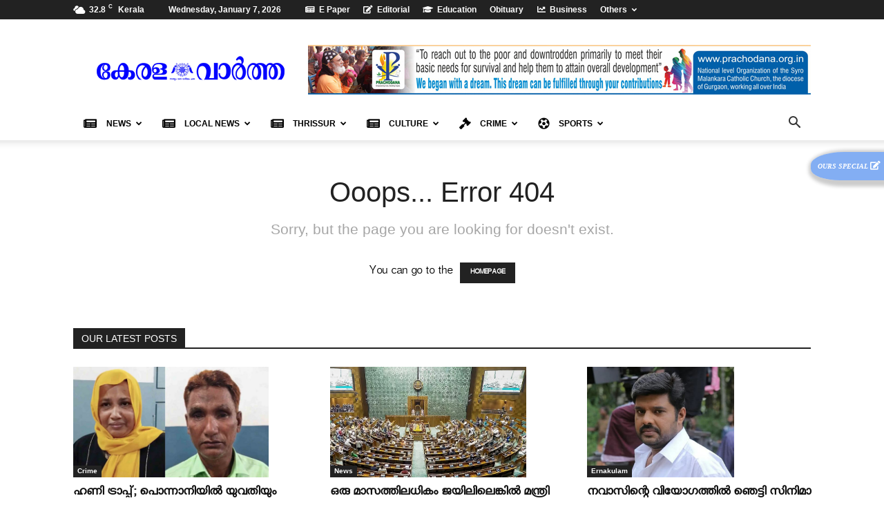

--- FILE ---
content_type: text/html; charset=UTF-8
request_url: http://keralavartha.in/2023/04/15/%E0%B4%9C%E0%B4%AA%E0%B5%8D%E0%B4%AA%E0%B4%BE%E0%B5%BB-%E0%B4%AA%E0%B5%8D%E0%B4%B0%E0%B4%A7%E0%B4%BE%E0%B4%A8%E0%B4%AE%E0%B4%A8%E0%B5%8D%E0%B4%A4%E0%B5%8D%E0%B4%B0%E0%B4%BF-%E0%B4%AA%E0%B4%99%E0%B5%8D/
body_size: 30024
content:
<!doctype html >
<!--[if IE 8]>    <html class="ie8" lang="en"> <![endif]-->
<!--[if IE 9]>    <html class="ie9" lang="en"> <![endif]-->
<!--[if gt IE 8]><!--> <html > <!--<![endif]-->
<head>
    <title>Page not found - Kerala Vartha</title>
    <meta charset="UTF-8" />
    <meta name="viewport" content="width=device-width, initial-scale=1.0">
    <link rel="pingback" href="http://keralavartha.in/xmlrpc.php" />
    <link rel="icon" type="image/png" href="http://keralavartha.in/wp-content/uploads/2020/06/KV-16x16-1.png">
	<!-- This site is optimized with the Yoast SEO plugin v14.3 - https://yoast.com/wordpress/plugins/seo/ -->
	<meta name="robots" content="noindex, follow" />
	<meta property="og:locale" content="en_US" />
	<meta property="og:title" content="Page not found - Kerala Vartha" />
	<meta property="og:site_name" content="Kerala Vartha" />
	<script type="application/ld+json" class="yoast-schema-graph">{"@context":"https://schema.org","@graph":[{"@type":"WebSite","@id":"http://keralavartha.in/#website","url":"http://keralavartha.in/","name":"Kerala Vartha","description":"Malayalam News,Kerala News, Kerala Vartha, Kerala Channel, Kerala Entertainment","potentialAction":[{"@type":"SearchAction","target":"http://keralavartha.in/?s={search_term_string}","query-input":"required name=search_term_string"}],"inLanguage":"en-US"}]}</script>
	<!-- / Yoast SEO plugin. -->


<link rel='dns-prefetch' href='//apis.google.com' />
<link rel='dns-prefetch' href='//s.w.org' />
<link rel="alternate" type="application/rss+xml" title="Kerala Vartha &raquo; Feed" href="http://keralavartha.in/feed/" />
<link rel="alternate" type="application/rss+xml" title="Kerala Vartha &raquo; Comments Feed" href="http://keralavartha.in/comments/feed/" />
		<script type="text/javascript">
			window._wpemojiSettings = {"baseUrl":"https:\/\/s.w.org\/images\/core\/emoji\/12.0.0-1\/72x72\/","ext":".png","svgUrl":"https:\/\/s.w.org\/images\/core\/emoji\/12.0.0-1\/svg\/","svgExt":".svg","source":{"concatemoji":"http:\/\/keralavartha.in\/wp-includes\/js\/wp-emoji-release.min.js?ver=5.3.20"}};
			!function(e,a,t){var n,r,o,i=a.createElement("canvas"),p=i.getContext&&i.getContext("2d");function s(e,t){var a=String.fromCharCode;p.clearRect(0,0,i.width,i.height),p.fillText(a.apply(this,e),0,0);e=i.toDataURL();return p.clearRect(0,0,i.width,i.height),p.fillText(a.apply(this,t),0,0),e===i.toDataURL()}function c(e){var t=a.createElement("script");t.src=e,t.defer=t.type="text/javascript",a.getElementsByTagName("head")[0].appendChild(t)}for(o=Array("flag","emoji"),t.supports={everything:!0,everythingExceptFlag:!0},r=0;r<o.length;r++)t.supports[o[r]]=function(e){if(!p||!p.fillText)return!1;switch(p.textBaseline="top",p.font="600 32px Arial",e){case"flag":return s([127987,65039,8205,9895,65039],[127987,65039,8203,9895,65039])?!1:!s([55356,56826,55356,56819],[55356,56826,8203,55356,56819])&&!s([55356,57332,56128,56423,56128,56418,56128,56421,56128,56430,56128,56423,56128,56447],[55356,57332,8203,56128,56423,8203,56128,56418,8203,56128,56421,8203,56128,56430,8203,56128,56423,8203,56128,56447]);case"emoji":return!s([55357,56424,55356,57342,8205,55358,56605,8205,55357,56424,55356,57340],[55357,56424,55356,57342,8203,55358,56605,8203,55357,56424,55356,57340])}return!1}(o[r]),t.supports.everything=t.supports.everything&&t.supports[o[r]],"flag"!==o[r]&&(t.supports.everythingExceptFlag=t.supports.everythingExceptFlag&&t.supports[o[r]]);t.supports.everythingExceptFlag=t.supports.everythingExceptFlag&&!t.supports.flag,t.DOMReady=!1,t.readyCallback=function(){t.DOMReady=!0},t.supports.everything||(n=function(){t.readyCallback()},a.addEventListener?(a.addEventListener("DOMContentLoaded",n,!1),e.addEventListener("load",n,!1)):(e.attachEvent("onload",n),a.attachEvent("onreadystatechange",function(){"complete"===a.readyState&&t.readyCallback()})),(n=t.source||{}).concatemoji?c(n.concatemoji):n.wpemoji&&n.twemoji&&(c(n.twemoji),c(n.wpemoji)))}(window,document,window._wpemojiSettings);
		</script>
		<style type="text/css">
img.wp-smiley,
img.emoji {
	display: inline !important;
	border: none !important;
	box-shadow: none !important;
	height: 1em !important;
	width: 1em !important;
	margin: 0 .07em !important;
	vertical-align: -0.1em !important;
	background: none !important;
	padding: 0 !important;
}
</style>
	<link rel='stylesheet' id='ytwd_frontend_main-css-css'  href='http://keralavartha.in/wp-content/plugins/wd-youtube/css/frontend_main.css?ver=1.0.20' type='text/css' media='all' />
<link rel='stylesheet' id='ytwd_bootstrap-css-css'  href='http://keralavartha.in/wp-content/plugins/wd-youtube/css/bootstrap.css?ver=1.0.20' type='text/css' media='all' />
<link rel='stylesheet' id='ytwd_font-css-css'  href='http://keralavartha.in/wp-content/plugins/wd-youtube/css/font-awesome/font-awesome.css?ver=5.3.20' type='text/css' media='all' />
<link rel='stylesheet' id='wp-block-library-css'  href='http://keralavartha.in/wp-includes/css/dist/block-library/style.min.css?ver=5.3.20' type='text/css' media='all' />
<link rel='stylesheet' id='contact-form-7-css'  href='http://keralavartha.in/wp-content/plugins/contact-form-7/includes/css/styles.css?ver=5.1.9' type='text/css' media='all' />
<link rel='stylesheet' id='td-theme-css'  href='http://keralavartha.in/wp-content/themes/Keralavartha/style.css?ver=9.0.1' type='text/css' media='all' />
<script type='text/javascript' src='http://keralavartha.in/wp-includes/js/jquery/jquery.js?ver=1.12.4-wp'></script>
<script type='text/javascript' src='http://keralavartha.in/wp-includes/js/jquery/jquery-migrate.min.js?ver=1.4.1'></script>
<script type='text/javascript' src='http://keralavartha.in/wp-content/plugins/wd-youtube/js/linkify.js?ver=5.3.20'></script>
<script type='text/javascript' src='https://apis.google.com/js/platform.js?ver=5.3.20'></script>
<link rel='https://api.w.org/' href='http://keralavartha.in/wp-json/' />
<link rel="EditURI" type="application/rsd+xml" title="RSD" href="http://keralavartha.in/xmlrpc.php?rsd" />
<link rel="wlwmanifest" type="application/wlwmanifest+xml" href="http://keralavartha.in/wp-includes/wlwmanifest.xml" /> 
<meta name="generator" content="WordPress 5.3.20" />
<!--[if lt IE 9]><script src="http://cdnjs.cloudflare.com/ajax/libs/html5shiv/3.7.3/html5shiv.js"></script><![endif]-->
    
<!-- JS generated by theme -->

<script>
    
    

	    var tdBlocksArray = []; //here we store all the items for the current page

	    //td_block class - each ajax block uses a object of this class for requests
	    function tdBlock() {
		    this.id = '';
		    this.block_type = 1; //block type id (1-234 etc)
		    this.atts = '';
		    this.td_column_number = '';
		    this.td_current_page = 1; //
		    this.post_count = 0; //from wp
		    this.found_posts = 0; //from wp
		    this.max_num_pages = 0; //from wp
		    this.td_filter_value = ''; //current live filter value
		    this.is_ajax_running = false;
		    this.td_user_action = ''; // load more or infinite loader (used by the animation)
		    this.header_color = '';
		    this.ajax_pagination_infinite_stop = ''; //show load more at page x
	    }


        // td_js_generator - mini detector
        (function(){
            var htmlTag = document.getElementsByTagName("html")[0];

	        if ( navigator.userAgent.indexOf("MSIE 10.0") > -1 ) {
                htmlTag.className += ' ie10';
            }

            if ( !!navigator.userAgent.match(/Trident.*rv\:11\./) ) {
                htmlTag.className += ' ie11';
            }

	        if ( navigator.userAgent.indexOf("Edge") > -1 ) {
                htmlTag.className += ' ieEdge';
            }

            if ( /(iPad|iPhone|iPod)/g.test(navigator.userAgent) ) {
                htmlTag.className += ' td-md-is-ios';
            }

            var user_agent = navigator.userAgent.toLowerCase();
            if ( user_agent.indexOf("android") > -1 ) {
                htmlTag.className += ' td-md-is-android';
            }

            if ( -1 !== navigator.userAgent.indexOf('Mac OS X')  ) {
                htmlTag.className += ' td-md-is-os-x';
            }

            if ( /chrom(e|ium)/.test(navigator.userAgent.toLowerCase()) ) {
               htmlTag.className += ' td-md-is-chrome';
            }

            if ( -1 !== navigator.userAgent.indexOf('Firefox') ) {
                htmlTag.className += ' td-md-is-firefox';
            }

            if ( -1 !== navigator.userAgent.indexOf('Safari') && -1 === navigator.userAgent.indexOf('Chrome') ) {
                htmlTag.className += ' td-md-is-safari';
            }

            if( -1 !== navigator.userAgent.indexOf('IEMobile') ){
                htmlTag.className += ' td-md-is-iemobile';
            }

        })();




        var tdLocalCache = {};

        ( function () {
            "use strict";

            tdLocalCache = {
                data: {},
                remove: function (resource_id) {
                    delete tdLocalCache.data[resource_id];
                },
                exist: function (resource_id) {
                    return tdLocalCache.data.hasOwnProperty(resource_id) && tdLocalCache.data[resource_id] !== null;
                },
                get: function (resource_id) {
                    return tdLocalCache.data[resource_id];
                },
                set: function (resource_id, cachedData) {
                    tdLocalCache.remove(resource_id);
                    tdLocalCache.data[resource_id] = cachedData;
                }
            };
        })();

    
    
var td_viewport_interval_list=[{"limitBottom":767,"sidebarWidth":228},{"limitBottom":1018,"sidebarWidth":300},{"limitBottom":1140,"sidebarWidth":324}];
var td_animation_stack_effect="type0";
var tds_animation_stack=true;
var td_animation_stack_specific_selectors=".entry-thumb, img";
var td_animation_stack_general_selectors=".td-animation-stack img, .td-animation-stack .entry-thumb, .post img";
var tds_general_modal_image="yes";
var td_ajax_url="http:\/\/keralavartha.in\/wp-admin\/admin-ajax.php?td_theme_name=Newspaper&v=9.0.1";
var td_get_template_directory_uri="http:\/\/keralavartha.in\/wp-content\/themes\/Keralavartha";
var tds_snap_menu="smart_snap_always";
var tds_logo_on_sticky="show_header_logo";
var tds_header_style="";
var td_please_wait="Please wait...";
var td_email_user_pass_incorrect="User or password incorrect!";
var td_email_user_incorrect="Email or username incorrect!";
var td_email_incorrect="Email incorrect!";
var tds_more_articles_on_post_enable="show";
var tds_more_articles_on_post_time_to_wait="";
var tds_more_articles_on_post_pages_distance_from_top=0;
var tds_theme_color_site_wide="#3097d3";
var tds_smart_sidebar="";
var tdThemeName="Newspaper";
var td_magnific_popup_translation_tPrev="Previous (Left arrow key)";
var td_magnific_popup_translation_tNext="Next (Right arrow key)";
var td_magnific_popup_translation_tCounter="%curr% of %total%";
var td_magnific_popup_translation_ajax_tError="The content from %url% could not be loaded.";
var td_magnific_popup_translation_image_tError="The image #%curr% could not be loaded.";
var tdDateNamesI18n={"month_names":["January","February","March","April","May","June","July","August","September","October","November","December"],"month_names_short":["Jan","Feb","Mar","Apr","May","Jun","Jul","Aug","Sep","Oct","Nov","Dec"],"day_names":["Sunday","Monday","Tuesday","Wednesday","Thursday","Friday","Saturday"],"day_names_short":["Sun","Mon","Tue","Wed","Thu","Fri","Sat"]};
var td_ad_background_click_link="";
var td_ad_background_click_target="";
</script>


<!-- Header style compiled by theme -->

<style>
    

                                    @font-face {
                                      font-family: "Malayalam";
                                      src: local("Malayalam"), url("http://keralavartha.in/wp-content/uploads/2018/09/Meera.woff") format("woff");
                                    }
                                
                                    @font-face {
                                      font-family: "Meera";
                                      src: local("Meera"), url("http://keralapranamam.com/keralavartha/wp-content/uploads/2018/09/Meera.woff") format("woff");
                                    }
                                
.td-header-wrap .black-menu .sf-menu > .current-menu-item > a,
    .td-header-wrap .black-menu .sf-menu > .current-menu-ancestor > a,
    .td-header-wrap .black-menu .sf-menu > .current-category-ancestor > a,
    .td-header-wrap .black-menu .sf-menu > li > a:hover,
    .td-header-wrap .black-menu .sf-menu > .sfHover > a,
    .td-header-style-12 .td-header-menu-wrap-full,
    .sf-menu > .current-menu-item > a:after,
    .sf-menu > .current-menu-ancestor > a:after,
    .sf-menu > .current-category-ancestor > a:after,
    .sf-menu > li:hover > a:after,
    .sf-menu > .sfHover > a:after,
    .td-header-style-12 .td-affix,
    .header-search-wrap .td-drop-down-search:after,
    .header-search-wrap .td-drop-down-search .btn:hover,
    input[type=submit]:hover,
    .td-read-more a,
    .td-post-category:hover,
    .td-grid-style-1.td-hover-1 .td-big-grid-post:hover .td-post-category,
    .td-grid-style-5.td-hover-1 .td-big-grid-post:hover .td-post-category,
    .td_top_authors .td-active .td-author-post-count,
    .td_top_authors .td-active .td-author-comments-count,
    .td_top_authors .td_mod_wrap:hover .td-author-post-count,
    .td_top_authors .td_mod_wrap:hover .td-author-comments-count,
    .td-404-sub-sub-title a:hover,
    .td-search-form-widget .wpb_button:hover,
    .td-rating-bar-wrap div,
    .td_category_template_3 .td-current-sub-category,
    .dropcap,
    .td_wrapper_video_playlist .td_video_controls_playlist_wrapper,
    .wpb_default,
    .wpb_default:hover,
    .td-left-smart-list:hover,
    .td-right-smart-list:hover,
    .woocommerce-checkout .woocommerce input.button:hover,
    .woocommerce-page .woocommerce a.button:hover,
    .woocommerce-account div.woocommerce .button:hover,
    #bbpress-forums button:hover,
    .bbp_widget_login .button:hover,
    .td-footer-wrapper .td-post-category,
    .td-footer-wrapper .widget_product_search input[type="submit"]:hover,
    .woocommerce .product a.button:hover,
    .woocommerce .product #respond input#submit:hover,
    .woocommerce .checkout input#place_order:hover,
    .woocommerce .woocommerce.widget .button:hover,
    .single-product .product .summary .cart .button:hover,
    .woocommerce-cart .woocommerce table.cart .button:hover,
    .woocommerce-cart .woocommerce .shipping-calculator-form .button:hover,
    .td-next-prev-wrap a:hover,
    .td-load-more-wrap a:hover,
    .td-post-small-box a:hover,
    .page-nav .current,
    .page-nav:first-child > div,
    .td_category_template_8 .td-category-header .td-category a.td-current-sub-category,
    .td_category_template_4 .td-category-siblings .td-category a:hover,
    #bbpress-forums .bbp-pagination .current,
    #bbpress-forums #bbp-single-user-details #bbp-user-navigation li.current a,
    .td-theme-slider:hover .slide-meta-cat a,
    a.vc_btn-black:hover,
    .td-trending-now-wrapper:hover .td-trending-now-title,
    .td-scroll-up,
    .td-smart-list-button:hover,
    .td-weather-information:before,
    .td-weather-week:before,
    .td_block_exchange .td-exchange-header:before,
    .td_block_big_grid_9.td-grid-style-1 .td-post-category,
    .td_block_big_grid_9.td-grid-style-5 .td-post-category,
    .td-grid-style-6.td-hover-1 .td-module-thumb:after,
    .td-pulldown-syle-2 .td-subcat-dropdown ul:after,
    .td_block_template_9 .td-block-title:after,
    .td_block_template_15 .td-block-title:before,
    div.wpforms-container .wpforms-form div.wpforms-submit-container button[type=submit] {
        background-color: #3097d3;
    }

    .td_block_template_4 .td-related-title .td-cur-simple-item:before {
        border-color: #3097d3 transparent transparent transparent !important;
    }

    .woocommerce .woocommerce-message .button:hover,
    .woocommerce .woocommerce-error .button:hover,
    .woocommerce .woocommerce-info .button:hover {
        background-color: #3097d3 !important;
    }
    
    
    .td_block_template_4 .td-related-title .td-cur-simple-item,
    .td_block_template_3 .td-related-title .td-cur-simple-item,
    .td_block_template_9 .td-related-title:after {
        background-color: #3097d3;
    }

    .woocommerce .product .onsale,
    .woocommerce.widget .ui-slider .ui-slider-handle {
        background: none #3097d3;
    }

    .woocommerce.widget.widget_layered_nav_filters ul li a {
        background: none repeat scroll 0 0 #3097d3 !important;
    }

    a,
    cite a:hover,
    .td_mega_menu_sub_cats .cur-sub-cat,
    .td-mega-span h3 a:hover,
    .td_mod_mega_menu:hover .entry-title a,
    .header-search-wrap .result-msg a:hover,
    .td-header-top-menu .td-drop-down-search .td_module_wrap:hover .entry-title a,
    .td-header-top-menu .td-icon-search:hover,
    .td-header-wrap .result-msg a:hover,
    .top-header-menu li a:hover,
    .top-header-menu .current-menu-item > a,
    .top-header-menu .current-menu-ancestor > a,
    .top-header-menu .current-category-ancestor > a,
    .td-social-icon-wrap > a:hover,
    .td-header-sp-top-widget .td-social-icon-wrap a:hover,
    .td-page-content blockquote p,
    .td-post-content blockquote p,
    .mce-content-body blockquote p,
    .comment-content blockquote p,
    .wpb_text_column blockquote p,
    .td_block_text_with_title blockquote p,
    .td_module_wrap:hover .entry-title a,
    .td-subcat-filter .td-subcat-list a:hover,
    .td-subcat-filter .td-subcat-dropdown a:hover,
    .td_quote_on_blocks,
    .dropcap2,
    .dropcap3,
    .td_top_authors .td-active .td-authors-name a,
    .td_top_authors .td_mod_wrap:hover .td-authors-name a,
    .td-post-next-prev-content a:hover,
    .author-box-wrap .td-author-social a:hover,
    .td-author-name a:hover,
    .td-author-url a:hover,
    .td_mod_related_posts:hover h3 > a,
    .td-post-template-11 .td-related-title .td-related-left:hover,
    .td-post-template-11 .td-related-title .td-related-right:hover,
    .td-post-template-11 .td-related-title .td-cur-simple-item,
    .td-post-template-11 .td_block_related_posts .td-next-prev-wrap a:hover,
    .comment-reply-link:hover,
    .logged-in-as a:hover,
    #cancel-comment-reply-link:hover,
    .td-search-query,
    .td-category-header .td-pulldown-category-filter-link:hover,
    .td-category-siblings .td-subcat-dropdown a:hover,
    .td-category-siblings .td-subcat-dropdown a.td-current-sub-category,
    .widget a:hover,
    .td_wp_recentcomments a:hover,
    .archive .widget_archive .current,
    .archive .widget_archive .current a,
    .widget_calendar tfoot a:hover,
    .woocommerce a.added_to_cart:hover,
    .woocommerce-account .woocommerce-MyAccount-navigation a:hover,
    #bbpress-forums li.bbp-header .bbp-reply-content span a:hover,
    #bbpress-forums .bbp-forum-freshness a:hover,
    #bbpress-forums .bbp-topic-freshness a:hover,
    #bbpress-forums .bbp-forums-list li a:hover,
    #bbpress-forums .bbp-forum-title:hover,
    #bbpress-forums .bbp-topic-permalink:hover,
    #bbpress-forums .bbp-topic-started-by a:hover,
    #bbpress-forums .bbp-topic-started-in a:hover,
    #bbpress-forums .bbp-body .super-sticky li.bbp-topic-title .bbp-topic-permalink,
    #bbpress-forums .bbp-body .sticky li.bbp-topic-title .bbp-topic-permalink,
    .widget_display_replies .bbp-author-name,
    .widget_display_topics .bbp-author-name,
    .footer-text-wrap .footer-email-wrap a,
    .td-subfooter-menu li a:hover,
    .footer-social-wrap a:hover,
    a.vc_btn-black:hover,
    .td-smart-list-dropdown-wrap .td-smart-list-button:hover,
    .td_module_17 .td-read-more a:hover,
    .td_module_18 .td-read-more a:hover,
    .td_module_19 .td-post-author-name a:hover,
    .td-instagram-user a,
    .td-pulldown-syle-2 .td-subcat-dropdown:hover .td-subcat-more span,
    .td-pulldown-syle-2 .td-subcat-dropdown:hover .td-subcat-more i,
    .td-pulldown-syle-3 .td-subcat-dropdown:hover .td-subcat-more span,
    .td-pulldown-syle-3 .td-subcat-dropdown:hover .td-subcat-more i,
    .td-block-title-wrap .td-wrapper-pulldown-filter .td-pulldown-filter-display-option:hover,
    .td-block-title-wrap .td-wrapper-pulldown-filter .td-pulldown-filter-display-option:hover i,
    .td-block-title-wrap .td-wrapper-pulldown-filter .td-pulldown-filter-link:hover,
    .td-block-title-wrap .td-wrapper-pulldown-filter .td-pulldown-filter-item .td-cur-simple-item,
    .td_block_template_2 .td-related-title .td-cur-simple-item,
    .td_block_template_5 .td-related-title .td-cur-simple-item,
    .td_block_template_6 .td-related-title .td-cur-simple-item,
    .td_block_template_7 .td-related-title .td-cur-simple-item,
    .td_block_template_8 .td-related-title .td-cur-simple-item,
    .td_block_template_9 .td-related-title .td-cur-simple-item,
    .td_block_template_10 .td-related-title .td-cur-simple-item,
    .td_block_template_11 .td-related-title .td-cur-simple-item,
    .td_block_template_12 .td-related-title .td-cur-simple-item,
    .td_block_template_13 .td-related-title .td-cur-simple-item,
    .td_block_template_14 .td-related-title .td-cur-simple-item,
    .td_block_template_15 .td-related-title .td-cur-simple-item,
    .td_block_template_16 .td-related-title .td-cur-simple-item,
    .td_block_template_17 .td-related-title .td-cur-simple-item,
    .td-theme-wrap .sf-menu ul .td-menu-item > a:hover,
    .td-theme-wrap .sf-menu ul .sfHover > a,
    .td-theme-wrap .sf-menu ul .current-menu-ancestor > a,
    .td-theme-wrap .sf-menu ul .current-category-ancestor > a,
    .td-theme-wrap .sf-menu ul .current-menu-item > a,
    .td_outlined_btn {
        color: #3097d3;
    }

    a.vc_btn-black.vc_btn_square_outlined:hover,
    a.vc_btn-black.vc_btn_outlined:hover,
    .td-mega-menu-page .wpb_content_element ul li a:hover,
    .td-theme-wrap .td-aj-search-results .td_module_wrap:hover .entry-title a,
    .td-theme-wrap .header-search-wrap .result-msg a:hover {
        color: #3097d3 !important;
    }

    .td-next-prev-wrap a:hover,
    .td-load-more-wrap a:hover,
    .td-post-small-box a:hover,
    .page-nav .current,
    .page-nav:first-child > div,
    .td_category_template_8 .td-category-header .td-category a.td-current-sub-category,
    .td_category_template_4 .td-category-siblings .td-category a:hover,
    #bbpress-forums .bbp-pagination .current,
    .post .td_quote_box,
    .page .td_quote_box,
    a.vc_btn-black:hover,
    .td_block_template_5 .td-block-title > *,
    .td_outlined_btn {
        border-color: #3097d3;
    }

    .td_wrapper_video_playlist .td_video_currently_playing:after {
        border-color: #3097d3 !important;
    }

    .header-search-wrap .td-drop-down-search:before {
        border-color: transparent transparent #3097d3 transparent;
    }

    .block-title > span,
    .block-title > a,
    .block-title > label,
    .widgettitle,
    .widgettitle:after,
    .td-trending-now-title,
    .td-trending-now-wrapper:hover .td-trending-now-title,
    .wpb_tabs li.ui-tabs-active a,
    .wpb_tabs li:hover a,
    .vc_tta-container .vc_tta-color-grey.vc_tta-tabs-position-top.vc_tta-style-classic .vc_tta-tabs-container .vc_tta-tab.vc_active > a,
    .vc_tta-container .vc_tta-color-grey.vc_tta-tabs-position-top.vc_tta-style-classic .vc_tta-tabs-container .vc_tta-tab:hover > a,
    .td_block_template_1 .td-related-title .td-cur-simple-item,
    .woocommerce .product .products h2:not(.woocommerce-loop-product__title),
    .td-subcat-filter .td-subcat-dropdown:hover .td-subcat-more, 
    .td_3D_btn,
    .td_shadow_btn,
    .td_default_btn,
    .td_round_btn, 
    .td_outlined_btn:hover {
    	background-color: #3097d3;
    }

    .woocommerce div.product .woocommerce-tabs ul.tabs li.active {
    	background-color: #3097d3 !important;
    }

    .block-title,
    .td_block_template_1 .td-related-title,
    .wpb_tabs .wpb_tabs_nav,
    .vc_tta-container .vc_tta-color-grey.vc_tta-tabs-position-top.vc_tta-style-classic .vc_tta-tabs-container,
    .woocommerce div.product .woocommerce-tabs ul.tabs:before {
        border-color: #3097d3;
    }
    .td_block_wrap .td-subcat-item a.td-cur-simple-item {
	    color: #3097d3;
	}


    
    .td-grid-style-4 .entry-title
    {
        background-color: rgba(48, 151, 211, 0.7);
    }

    
    .block-title > span,
    .block-title > span > a,
    .block-title > a,
    .block-title > label,
    .widgettitle,
    .widgettitle:after,
    .td-trending-now-title,
    .td-trending-now-wrapper:hover .td-trending-now-title,
    .wpb_tabs li.ui-tabs-active a,
    .wpb_tabs li:hover a,
    .vc_tta-container .vc_tta-color-grey.vc_tta-tabs-position-top.vc_tta-style-classic .vc_tta-tabs-container .vc_tta-tab.vc_active > a,
    .vc_tta-container .vc_tta-color-grey.vc_tta-tabs-position-top.vc_tta-style-classic .vc_tta-tabs-container .vc_tta-tab:hover > a,
    .td_block_template_1 .td-related-title .td-cur-simple-item,
    .woocommerce .product .products h2:not(.woocommerce-loop-product__title),
    .td-subcat-filter .td-subcat-dropdown:hover .td-subcat-more,
    .td-weather-information:before,
    .td-weather-week:before,
    .td_block_exchange .td-exchange-header:before,
    .td-theme-wrap .td_block_template_3 .td-block-title > *,
    .td-theme-wrap .td_block_template_4 .td-block-title > *,
    .td-theme-wrap .td_block_template_7 .td-block-title > *,
    .td-theme-wrap .td_block_template_9 .td-block-title:after,
    .td-theme-wrap .td_block_template_10 .td-block-title::before,
    .td-theme-wrap .td_block_template_11 .td-block-title::before,
    .td-theme-wrap .td_block_template_11 .td-block-title::after,
    .td-theme-wrap .td_block_template_14 .td-block-title,
    .td-theme-wrap .td_block_template_15 .td-block-title:before,
    .td-theme-wrap .td_block_template_17 .td-block-title:before {
        background-color: #222222;
    }

    .woocommerce div.product .woocommerce-tabs ul.tabs li.active {
    	background-color: #222222 !important;
    }

    .block-title,
    .td_block_template_1 .td-related-title,
    .wpb_tabs .wpb_tabs_nav,
    .vc_tta-container .vc_tta-color-grey.vc_tta-tabs-position-top.vc_tta-style-classic .vc_tta-tabs-container,
    .woocommerce div.product .woocommerce-tabs ul.tabs:before,
    .td-theme-wrap .td_block_template_5 .td-block-title > *,
    .td-theme-wrap .td_block_template_17 .td-block-title,
    .td-theme-wrap .td_block_template_17 .td-block-title::before {
        border-color: #222222;
    }

    .td-theme-wrap .td_block_template_4 .td-block-title > *:before,
    .td-theme-wrap .td_block_template_17 .td-block-title::after {
        border-color: #222222 transparent transparent transparent;
    }
    
    .td-theme-wrap .td_block_template_4 .td-related-title .td-cur-simple-item:before {
        border-color: #222222 transparent transparent transparent !important;
    }

    
    .td-header-wrap .td-header-menu-wrap .sf-menu > li > a,
    .td-header-wrap .td-header-menu-social .td-social-icon-wrap a,
    .td-header-style-4 .td-header-menu-social .td-social-icon-wrap i,
    .td-header-style-5 .td-header-menu-social .td-social-icon-wrap i,
    .td-header-style-6 .td-header-menu-social .td-social-icon-wrap i,
    .td-header-style-12 .td-header-menu-social .td-social-icon-wrap i,
    .td-header-wrap .header-search-wrap #td-header-search-button .td-icon-search {
        color: #ffffff;
    }
    .td-header-wrap .td-header-menu-social + .td-search-wrapper #td-header-search-button:before {
      background-color: #ffffff;
    }
    
    
    .td-header-bg:before {
        background-repeat: repeat-x;
    }

    
    .td-header-bg:before {
        background-position: center top;
    }

    
    .td-header-bg:before {
        opacity: 0.1;
    }





    
    .td-footer-wrapper::before {
        background-image: url('http://keralavartha.in/wp-content/uploads/2020/06/8.jpg');
    }

    
    .td-footer-wrapper::before {
        background-size: cover;
    }

    
    .td-footer-wrapper::before {
        background-position: center center;
    }

    
    .td-footer-wrapper::before {
        opacity: 0.01;
    }



    
    .top-header-menu > li > a,
    .td-weather-top-widget .td-weather-now .td-big-degrees,
    .td-weather-top-widget .td-weather-header .td-weather-city,
    .td-header-sp-top-menu .td_data_time {
        font-size:12px;
	font-style:normal;
	font-weight:600;
	
    }
    
    .top-header-menu .menu-item-has-children li a {
    	font-size:12px;
	
    }
    
    ul.sf-menu > .td-menu-item > a,
    .td-theme-wrap .td-header-menu-social {
        font-size:12px;
	font-weight:600;
	text-transform:uppercase;
	
    }
    
    .sf-menu ul .td-menu-item a {
        font-size:13px;
	font-weight:600;
	
    }
	
    .td_mod_mega_menu .item-details a {
        font-size:12px;
	font-style:normal;
	font-weight:600;
	
    }
    
    .td_mega_menu_sub_cats .block-mega-child-cats a {
        font-size:13px;
	font-weight:600;
	
    }
    
    .td-excerpt,
    .td_module_14 .td-excerpt {
        font-family:Malayalam;
	font-size:18px;
	line-height:19px;
	font-style:normal;
	font-weight:normal;
	text-transform:none;
	
    }


	
	.td_module_wrap .td-module-title {
		font-family:Malayalam;
	
	}
     
    .td_module_1 .td-module-title {
    	font-family:Malayalam;
	font-size:20px;
	line-height:21px;
	font-style:normal;
	font-weight:bold;
	text-transform:none;
	
    }
    
    .td_module_2 .td-module-title {
    	font-family:Malayalam;
	font-size:20px;
	line-height:21px;
	font-style:normal;
	font-weight:600;
	text-transform:none;
	
    }
    
    .td_module_3 .td-module-title {
    	font-family:Malayalam;
	
    }
    
    .td_module_4 .td-module-title {
    	font-family:Malayalam;
	font-size:20px;
	line-height:20px;
	font-style:normal;
	font-weight:600;
	text-transform:none;
	
    }
    
    .td_module_6 .td-module-title {
    	font-family:Malayalam;
	font-size:17px;
	line-height:18px;
	font-style:normal;
	font-weight:600;
	text-transform:none;
	
    }
    
    .td_module_8 .td-module-title {
    	font-family:Malayalam;
	font-size:17px;
	line-height:18px;
	font-style:normal;
	font-weight:600;
	text-transform:none;
	
    }
    
    .td_module_10 .td-module-title {
    	font-family:Malayalam;
	font-size:20px;
	line-height:21px;
	font-style:normal;
	font-weight:900;
	text-transform:none;
	
    }
    
    .td_module_11 .td-module-title {
    	font-family:Malayalam;
	font-size:32px;
	line-height:33px;
	font-style:normal;
	font-weight:900;
	text-transform:none;
	
    }
    
    .td_module_12 .td-module-title {
    	font-family:Malayalam;
	font-size:19px;
	line-height:19px;
	font-style:normal;
	font-weight:500;
	text-transform:none;
	
    }
    
    .td_module_18 .td-module-title {
    	font-family:Malayalam;
	font-size:40px;
	line-height:40px;
	font-style:normal;
	font-weight:600;
	text-transform:none;
	
    }
    
    .td_module_19 .td-module-title {
    	font-family:Malayalam;
	font-size:40px;
	line-height:42px;
	font-style:normal;
	font-weight:900;
	text-transform:none;
	
    }




	
    .td_module_mx2 .td-module-title {
    	font-family:Malayalam;
	font-size:19px;
	line-height:18px;
	font-style:normal;
	font-weight:bold;
	text-transform:none;
	
    }
    
    .td_module_mx8 .td-module-title {
    	font-family:Malayalam;
	font-size:19px;
	line-height:18px;
	font-style:normal;
	font-weight:bold;
	text-transform:none;
	
    }
    
    .td_module_mx10 .td-module-title {
    	font-family:Malayalam;
	font-size:23px;
	line-height:23px;
	font-style:normal;
	font-weight:bold;
	text-transform:none;
	
    }
    
    .td_module_mx11 .td-module-title {
    	font-family:Malayalam;
	font-size:19px;
	line-height:19px;
	font-style:normal;
	font-weight:bold;
	text-transform:none;
	
    }
    
    .td_module_mx16 .td-module-title {
    	font-family:Malayalam;
	font-size:23px;
	line-height:23px;
	font-style:normal;
	font-weight:bold;
	text-transform:none;
	
    }
    
    .td_module_mx24 .td-module-title {
    	font-family:Malayalam;
	font-size:23px;
	line-height:23px;
	font-style:normal;
	font-weight:bold;
	text-transform:none;
	
    }
    
    .td_block_trending_now .entry-title {
    	font-family:Malayalam;
	font-size:16px;
	
    }
    
    .td-theme-slider.iosSlider-col-1 .td-module-title {
        font-family:Malayalam;
	
    }
    
    .td-theme-slider.iosSlider-col-2 .td-module-title {
        font-family:Malayalam;
	
    }
    
    .td-theme-slider.iosSlider-col-3 .td-module-title {
        font-family:Malayalam;
	
    }
    
    .td-big-grid-post.td-big-thumb .td-big-grid-meta,
    .td-big-thumb .td-big-grid-meta .entry-title {
        font-family:Malayalam;
	
    }
    
    .td-big-grid-post.td-medium-thumb .td-big-grid-meta,
    .td-medium-thumb .td-big-grid-meta .entry-title {
        font-family:Malayalam;
	
    }
    
    .td-big-grid-post.td-small-thumb .td-big-grid-meta,
    .td-small-thumb .td-big-grid-meta .entry-title {
        font-family:Malayalam;
	
    }
    
    .td-big-grid-post.td-tiny-thumb .td-big-grid-meta,
    .td-tiny-thumb .td-big-grid-meta .entry-title {
        font-family:Malayalam;
	
    }
    
    .homepage-post .td-post-template-8 .td-post-header .entry-title {
        font-family:Malayalam;
	
    }


    
    .td-post-template-1 .td-post-header .entry-title {
        font-family:Malayalam;
	font-size:22px;
	line-height:23px;
	font-style:normal;
	font-weight:900;
	text-transform:none;
	
    }
    
    .td-post-template-2 .td-post-header .entry-title {
        font-family:Malayalam;
	
    }
    
    .td-post-content p,
    .td-post-content {
        font-family:Malayalam;
	font-size:18px;
	line-height:19px;
	font-style:normal;
	font-weight:500;
	text-transform:none;
	
    }
    
    .td-post-content h3 {
        font-size:17px;
	line-height:18px;
	font-style:normal;
	font-weight:600;
	text-transform:none;
	
    }
    
    .post header .td-post-date .entry-date {
        font-weight:600;
	
    }
    
    .td-page-content p,
    .td-page-content li,
    .td-page-content .td_block_text_with_title,
    .woocommerce-page .page-description > p,
    .wpb_text_column p {
    	font-family:Malayalam;
	
    }
    
    body, p {
    	text-transform:none;
	
    }
</style>

<!-- Global site tag (gtag.js) - Google Analytics -->
<script async src="https://www.googletagmanager.com/gtag/js?id=UA-133547632-1"></script>
<script>
  window.dataLayer = window.dataLayer || [];
  function gtag(){dataLayer.push(arguments);}
  gtag('js', new Date());

  gtag('config', 'UA-133547632-1');
</script>
     <link href="http://keralavartha.in/wp-content/themes/Keralavartha/font-awesome-5/css/all.css" rel="stylesheet">
</head>

<body class="error404 global-block-template-1 td-animation-stack-type0 td-full-layout" itemscope="itemscope" itemtype="http://schema.org/WebPage">

        <div class="td-scroll-up"><i class="td-icon-menu-up"></i></div>
    
    <div class="td-menu-background"></div>
<div id="td-mobile-nav">
    <div class="td-mobile-container">
        <!-- mobile menu top section -->
        <div class="td-menu-socials-wrap">
            <!-- socials -->
            <div class="td-menu-socials">
                
        <span class="td-social-icon-wrap">
            <a target="_blank" href="http://www.facebook.com/" title="Facebook">
                <i class="td-icon-font td-icon-facebook"></i>
            </a>
        </span>
        <span class="td-social-icon-wrap">
            <a target="_blank" href="https://plus.google.com/" title="Google+">
                <i class="td-icon-font td-icon-googleplus"></i>
            </a>
        </span>
        <span class="td-social-icon-wrap">
            <a target="_blank" href="https://twitter.com/" title="Twitter">
                <i class="td-icon-font td-icon-twitter"></i>
            </a>
        </span>
        <span class="td-social-icon-wrap">
            <a target="_blank" href="https://www.youtube.com/" title="Youtube">
                <i class="td-icon-font td-icon-youtube"></i>
            </a>
        </span>            </div>
            <!-- close button -->
            <div class="td-mobile-close">
                <a href="#"><i class="td-icon-close-mobile"></i></a>
            </div>
        </div>

        <!-- login section -->
        
        <!-- menu section -->
        <div class="td-mobile-content">
            <div class="menu-kvartha-main-menu-container"><ul id="menu-kvartha-main-menu" class="td-mobile-main-menu"><li id="menu-item-17636" class="menu-item menu-item-type-taxonomy menu-item-object-category menu-item-first menu-item-has-children menu-item-17636"><a href="http://keralavartha.in/news/news/"><i class="fa fa-newspaper-o fa-fw"></i> News<i class="td-icon-menu-right td-element-after"></i></a>
<ul class="sub-menu">
	<li id="menu-item-0" class="menu-item-0"><a href="http://keralavartha.in/news/news/kerala/">Kerala</a></li>
	<li class="menu-item-0"><a href="http://keralavartha.in/news/news/national/">India</a></li>
	<li class="menu-item-0"><a href="http://keralavartha.in/news/news/world/">World</a></li>
</ul>
</li>
<li id="menu-item-17637" class="menu-item menu-item-type-taxonomy menu-item-object-category menu-item-has-children menu-item-17637"><a href="http://keralavartha.in/news/local-news/"><i class="fa fa-newspaper-o"></i> Local News<i class="td-icon-menu-right td-element-after"></i></a>
<ul class="sub-menu">
	<li class="menu-item-0"><a href="http://keralavartha.in/news/local-news/kottayam/">Kottayam</a></li>
	<li class="menu-item-0"><a href="http://keralavartha.in/news/local-news/kollam/">Kollam</a></li>
	<li class="menu-item-0"><a href="http://keralavartha.in/news/local-news/eranakulam/">Ernakulam</a></li>
	<li class="menu-item-0"><a href="http://keralavartha.in/news/local-news/thiruvananthapuram/">Thiruvananthapuram</a></li>
	<li class="menu-item-0"><a href="http://keralavartha.in/news/local-news/kozhikkodu/">Kozhikode</a></li>
	<li class="menu-item-0"><a href="http://keralavartha.in/news/local-news/malappuram/">Malappuram</a></li>
	<li class="menu-item-0"><a href="http://keralavartha.in/news/local-news/palakkadu/">Palakkad</a></li>
	<li class="menu-item-0"><a href="http://keralavartha.in/news/local-news/wayanadu/">Wayanad</a></li>
	<li class="menu-item-0"><a href="http://keralavartha.in/news/local-news/alappuzha/">Alappuzha</a></li>
	<li class="menu-item-0"><a href="http://keralavartha.in/news/local-news/idukki/">Idukki</a></li>
	<li class="menu-item-0"><a href="http://keralavartha.in/news/local-news/pthanamthitta/">Pathanamthitta</a></li>
	<li class="menu-item-0"><a href="http://keralavartha.in/news/local-news/thrissur/">Thrissur</a></li>
	<li class="menu-item-0"><a href="http://keralavartha.in/news/local-news/kazargodu/">Kasaragod</a></li>
	<li class="menu-item-0"><a href="http://keralavartha.in/news/local-news/kannur/">Kannur</a></li>
</ul>
</li>
<li id="menu-item-17638" class="menu-item menu-item-type-taxonomy menu-item-object-category menu-item-has-children menu-item-17638"><a href="http://keralavartha.in/news/thrissur-local/"><i class="fa fa-newspaper-o"></i> Thrissur<i class="td-icon-menu-right td-element-after"></i></a>
<ul class="sub-menu">
	<li class="menu-item-0"><a href="http://keralavartha.in/news/thrissur-local/chalakudy/">Chalakudy</a></li>
	<li class="menu-item-0"><a href="http://keralavartha.in/news/thrissur-local/kodungalur/">Kodungalur</a></li>
	<li class="menu-item-0"><a href="http://keralavartha.in/news/thrissur-local/kunnamkulam/">Kunnamkulam</a></li>
	<li class="menu-item-0"><a href="http://keralavartha.in/news/thrissur-local/chavakad/">Chavakad</a></li>
	<li class="menu-item-0"><a href="http://keralavartha.in/news/thrissur-local/guruvayur/">Guruvayur</a></li>
	<li class="menu-item-0"><a href="http://keralavartha.in/news/thrissur-local/irinjalakuda/">Irinjalakuda</a></li>
	<li class="menu-item-0"><a href="http://keralavartha.in/news/thrissur-local/wadakanchery/">Wadakanchery</a></li>
</ul>
</li>
<li id="menu-item-17639" class="menu-item menu-item-type-taxonomy menu-item-object-category menu-item-17639"><a href="http://keralavartha.in/news/culture/"><i class="fa fa-newspaper-o"></i> Culture</a></li>
<li id="menu-item-17641" class="menu-item menu-item-type-taxonomy menu-item-object-category menu-item-17641"><a href="http://keralavartha.in/news/crime/"><i class="fa fa-gavel"></i> Crime</a></li>
<li id="menu-item-17642" class="menu-item menu-item-type-taxonomy menu-item-object-category menu-item-17642"><a href="http://keralavartha.in/news/sports/"><i class="fa fa-futbol-o"></i> Sports</a></li>
</ul></div>        </div>
    </div>

    <!-- register/login section -->
    </div>    <div class="td-search-background"></div>
<div class="td-search-wrap-mob">
	<div class="td-drop-down-search" aria-labelledby="td-header-search-button">
		<form method="get" class="td-search-form" action="http://keralavartha.in/">
			<!-- close button -->
			<div class="td-search-close">
				<a href="#"><i class="td-icon-close-mobile"></i></a>
			</div>
			<div role="search" class="td-search-input">
				<span>Search</span>
				<input id="td-header-search-mob" type="text" value="" name="s" autocomplete="off" />
			</div>
		</form>
		<div id="td-aj-search-mob"></div>
	</div>
</div>    
    
    <div id="td-outer-wrap" class="td-theme-wrap">
    
        <!--
Header style 1
-->


<div class="td-header-wrap td-header-style-1 ">
    
    <div class="td-header-top-menu-full td-container-wrap ">
        <div class="td-container td-header-row td-header-top-menu">
            
    <div class="top-bar-style-1">
        
<div class="td-header-sp-top-menu">


	<!-- td weather source: cache -->		<div class="td-weather-top-widget" id="td_top_weather_uid">
			<i class="td-icons broken-clouds-d"></i>
			<div class="td-weather-now" data-block-uid="td_top_weather_uid">
				<span class="td-big-degrees">32.8</span>
				<span class="td-weather-unit">C</span>
			</div>
			<div class="td-weather-header">
				<div class="td-weather-city">Kerala</div>
			</div>
		</div>
		        <div class="td_data_time">
            <div >

                Wednesday, January 7, 2026
            </div>
        </div>
    <div class="menu-top-container"><ul id="menu-td-demo-top-menu" class="top-header-menu"><li id="menu-item-17864" class="menu-item menu-item-type-custom menu-item-object-custom menu-item-first td-menu-item td-normal-menu menu-item-17864"><a href="https://www.readwhere.com/newspaper/webkeralapranamam/Kerala-Vartha/24840"><i class="fa fa-newspaper-o"></i> E Paper</a></li>
<li id="menu-item-17865" class="menu-item menu-item-type-taxonomy menu-item-object-category td-menu-item td-mega-menu menu-item-17865"><a href="http://keralavartha.in/news/others/editorial/"><i class="fa fa-edit"></i> Editorial</a>
<ul class="sub-menu">
	<li class="menu-item-0"><a><div class="td-container-border"><div class="td-mega-grid"><div class="td_block_wrap td_block_mega_menu td_uid_1_695e36b1b8d47_rand td-no-subcats td_with_ajax_pagination td-pb-border-top td_block_template_1"  data-td-block-uid="td_uid_1_695e36b1b8d47" ><script>var block_td_uid_1_695e36b1b8d47 = new tdBlock();
block_td_uid_1_695e36b1b8d47.id = "td_uid_1_695e36b1b8d47";
block_td_uid_1_695e36b1b8d47.atts = '{"limit":"5","td_column_number":3,"ajax_pagination":"next_prev","category_id":"85","show_child_cat":30,"td_ajax_filter_type":"td_category_ids_filter","td_ajax_preloading":"","block_template_id":"","header_color":"","ajax_pagination_infinite_stop":"","offset":"","td_filter_default_txt":"","td_ajax_filter_ids":"","el_class":"","color_preset":"","border_top":"","css":"","tdc_css":"","class":"td_uid_1_695e36b1b8d47_rand","tdc_css_class":"td_uid_1_695e36b1b8d47_rand","tdc_css_class_style":"td_uid_1_695e36b1b8d47_rand_style"}';
block_td_uid_1_695e36b1b8d47.td_column_number = "3";
block_td_uid_1_695e36b1b8d47.block_type = "td_block_mega_menu";
block_td_uid_1_695e36b1b8d47.post_count = "5";
block_td_uid_1_695e36b1b8d47.found_posts = "116";
block_td_uid_1_695e36b1b8d47.header_color = "";
block_td_uid_1_695e36b1b8d47.ajax_pagination_infinite_stop = "";
block_td_uid_1_695e36b1b8d47.max_num_pages = "24";
tdBlocksArray.push(block_td_uid_1_695e36b1b8d47);
</script><div id=td_uid_1_695e36b1b8d47 class="td_block_inner"><div class="td-mega-row"><div class="td-mega-span">
        <div class="td_module_mega_menu td_mod_mega_menu">
            <div class="td-module-image">
                <div class="td-module-thumb"><a href="http://keralavartha.in/2021/11/14/%e0%b4%b0%e0%b4%be%e0%b4%9c%e0%b5%8d%e0%b4%af%e0%b4%82-%e0%b4%87%e0%b4%a8%e0%b5%8d%e0%b4%a8%e0%b5%8d-%e0%b4%b6%e0%b4%bf%e0%b4%b6%e0%b5%81%e0%b4%a6%e0%b4%bf%e0%b4%a8%e0%b4%ae%e0%b4%be%e0%b4%98%e0%b5%8b/" rel="bookmark" class="td-image-wrap" title="രാജ്യം ഇന്ന് ശിശുദിനമാഘോഷിക്കുന്നു."><img width="218" height="138" class="entry-thumb" src="http://keralavartha.in/wp-content/uploads/2021/11/child-day-218x138.jpg" srcset="http://keralavartha.in/wp-content/uploads/2021/11/child-day-218x138.jpg 218w, http://keralavartha.in/wp-content/uploads/2021/11/child-day.jpg 436w" sizes="(-webkit-min-device-pixel-ratio: 2) 436px, (min-resolution: 192dpi) 436px, 218px" alt="" title="രാജ്യം ഇന്ന് ശിശുദിനമാഘോഷിക്കുന്നു."/></a></div>                            </div>

            <div class="item-details">
                <h3 class="entry-title td-module-title"><a href="http://keralavartha.in/2021/11/14/%e0%b4%b0%e0%b4%be%e0%b4%9c%e0%b5%8d%e0%b4%af%e0%b4%82-%e0%b4%87%e0%b4%a8%e0%b5%8d%e0%b4%a8%e0%b5%8d-%e0%b4%b6%e0%b4%bf%e0%b4%b6%e0%b5%81%e0%b4%a6%e0%b4%bf%e0%b4%a8%e0%b4%ae%e0%b4%be%e0%b4%98%e0%b5%8b/" rel="bookmark" title="രാജ്യം ഇന്ന് ശിശുദിനമാഘോഷിക്കുന്നു.">രാജ്യം ഇന്ന് ശിശുദിനമാഘോഷിക്കുന്നു.</a></h3>            </div>
        </div>
        </div><div class="td-mega-span">
        <div class="td_module_mega_menu td_mod_mega_menu">
            <div class="td-module-image">
                <div class="td-module-thumb"><a href="http://keralavartha.in/2021/02/05/rajesh-wife-appointmnet-kalady/" rel="bookmark" class="td-image-wrap" title="ഭാവി വൈസ് ചാൻസിലറെ ഇല്ലാതാക്കിയ നീയൊക്കെ നരകത്തിൽ പോകും !"><img width="218" height="150" class="entry-thumb" src="http://keralavartha.in/wp-content/uploads/2021/02/sankara-uni-218x150.jpeg" srcset="http://keralavartha.in/wp-content/uploads/2021/02/sankara-uni-218x150.jpeg 218w, http://keralavartha.in/wp-content/uploads/2021/02/sankara-uni-436x300.jpeg 436w" sizes="(-webkit-min-device-pixel-ratio: 2) 436px, (min-resolution: 192dpi) 436px, 218px" alt="" title="ഭാവി വൈസ് ചാൻസിലറെ ഇല്ലാതാക്കിയ നീയൊക്കെ നരകത്തിൽ പോകും !"/></a></div>                            </div>

            <div class="item-details">
                <h3 class="entry-title td-module-title"><a href="http://keralavartha.in/2021/02/05/rajesh-wife-appointmnet-kalady/" rel="bookmark" title="ഭാവി വൈസ് ചാൻസിലറെ ഇല്ലാതാക്കിയ നീയൊക്കെ നരകത്തിൽ പോകും !">ഭാവി വൈസ് ചാൻസിലറെ ഇല്ലാതാക്കിയ നീയൊക്കെ നരകത്തിൽ പോകും !</a></h3>            </div>
        </div>
        </div><div class="td-mega-span">
        <div class="td_module_mega_menu td_mod_mega_menu">
            <div class="td-module-image">
                <div class="td-module-thumb"><a href="http://keralavartha.in/2020/07/26/%e0%b4%95%e0%b4%be%e0%b4%b2%e0%b4%bf%e0%b4%95%e0%b5%8d%e0%b4%95%e0%b4%b1%e0%b5%8d%e0%b4%b1%e0%b5%8d-%e0%b4%b8%e0%b5%bc%e0%b4%b5%e0%b4%95%e0%b4%b2%e0%b4%be%e0%b4%b6%e0%b4%be%e0%b4%b2-%e0%b4%aa%e0%b4%be/" rel="bookmark" class="td-image-wrap" title="കാലിക്കറ്റ് സർവകലാശാല സിലബസിലെ ദേശവിരുദ്ധ ലേഖനം: കുറ്റക്കാർക്കെതിരെ രാജ്യദ്രോഹത്തിന് കേസെടുക്കണം: കെ.സുരേന്ദ്രൻ"><img width="218" height="150" class="entry-thumb" src="http://keralavartha.in/wp-content/uploads/2020/07/k.s-calicut-750x420-1-218x150.jpg" srcset="http://keralavartha.in/wp-content/uploads/2020/07/k.s-calicut-750x420-1-218x150.jpg 218w, http://keralavartha.in/wp-content/uploads/2020/07/k.s-calicut-750x420-1-436x300.jpg 436w" sizes="(-webkit-min-device-pixel-ratio: 2) 436px, (min-resolution: 192dpi) 436px, 218px" alt="" title="കാലിക്കറ്റ് സർവകലാശാല സിലബസിലെ ദേശവിരുദ്ധ ലേഖനം: കുറ്റക്കാർക്കെതിരെ രാജ്യദ്രോഹത്തിന് കേസെടുക്കണം: കെ.സുരേന്ദ്രൻ"/></a></div>                            </div>

            <div class="item-details">
                <h3 class="entry-title td-module-title"><a href="http://keralavartha.in/2020/07/26/%e0%b4%95%e0%b4%be%e0%b4%b2%e0%b4%bf%e0%b4%95%e0%b5%8d%e0%b4%95%e0%b4%b1%e0%b5%8d%e0%b4%b1%e0%b5%8d-%e0%b4%b8%e0%b5%bc%e0%b4%b5%e0%b4%95%e0%b4%b2%e0%b4%be%e0%b4%b6%e0%b4%be%e0%b4%b2-%e0%b4%aa%e0%b4%be/" rel="bookmark" title="കാലിക്കറ്റ് സർവകലാശാല സിലബസിലെ ദേശവിരുദ്ധ ലേഖനം: കുറ്റക്കാർക്കെതിരെ രാജ്യദ്രോഹത്തിന് കേസെടുക്കണം: കെ.സുരേന്ദ്രൻ">കാലിക്കറ്റ് സർവകലാശാല സിലബസിലെ ദേശവിരുദ്ധ ലേഖനം: കുറ്റക്കാർക്കെതിരെ രാജ്യദ്രോഹത്തിന് കേസെടുക്കണം: കെ.സുരേന്ദ്രൻ</a></h3>            </div>
        </div>
        </div><div class="td-mega-span">
        <div class="td_module_mega_menu td_mod_mega_menu">
            <div class="td-module-image">
                <div class="td-module-thumb"><a href="http://keralavartha.in/2020/07/16/%e0%b4%b0%e0%b4%be%e0%b4%ae%e0%b4%be%e0%b4%af%e0%b4%a3-%e0%b4%ae%e0%b4%be%e0%b4%b8%e0%b4%be%e0%b4%9a%e0%b4%b0%e0%b4%a3%e0%b4%a4%e0%b5%8d%e0%b4%a4%e0%b4%bf%e0%b4%a8%e0%b5%8d-%e0%b4%a4%e0%b5%81%e0%b4%9f/" rel="bookmark" class="td-image-wrap" title="രാമായണ മാസാചരണത്തിന് തുടക്കം കുറിച്ച് കർക്കിടകം പിറന്നു;"><img width="218" height="150" class="entry-thumb" src="http://keralavartha.in/wp-content/uploads/2020/07/20200716_090313-218x150.jpg" srcset="http://keralavartha.in/wp-content/uploads/2020/07/20200716_090313-218x150.jpg 218w, http://keralavartha.in/wp-content/uploads/2020/07/20200716_090313-436x300.jpg 436w" sizes="(-webkit-min-device-pixel-ratio: 2) 436px, (min-resolution: 192dpi) 436px, 218px" alt="" title="രാമായണ മാസാചരണത്തിന് തുടക്കം കുറിച്ച് കർക്കിടകം പിറന്നു;"/></a></div>                            </div>

            <div class="item-details">
                <h3 class="entry-title td-module-title"><a href="http://keralavartha.in/2020/07/16/%e0%b4%b0%e0%b4%be%e0%b4%ae%e0%b4%be%e0%b4%af%e0%b4%a3-%e0%b4%ae%e0%b4%be%e0%b4%b8%e0%b4%be%e0%b4%9a%e0%b4%b0%e0%b4%a3%e0%b4%a4%e0%b5%8d%e0%b4%a4%e0%b4%bf%e0%b4%a8%e0%b5%8d-%e0%b4%a4%e0%b5%81%e0%b4%9f/" rel="bookmark" title="രാമായണ മാസാചരണത്തിന് തുടക്കം കുറിച്ച് കർക്കിടകം പിറന്നു;">രാമായണ മാസാചരണത്തിന് തുടക്കം കുറിച്ച് കർക്കിടകം പിറന്നു;</a></h3>            </div>
        </div>
        </div><div class="td-mega-span">
        <div class="td_module_mega_menu td_mod_mega_menu">
            <div class="td-module-image">
                <div class="td-module-thumb"><a href="http://keralavartha.in/2020/07/06/%e0%b4%90-%e0%b4%9f%e0%b4%bf-%e0%b4%b8%e0%b5%86%e0%b4%95%e0%b5%8d%e0%b4%b0%e0%b4%9f%e0%b5%8d%e0%b4%9f%e0%b4%b1%e0%b4%bf-%e0%b4%b6%e0%b4%bf%e0%b4%b5%e0%b4%b6%e0%b4%99%e0%b5%8d%e0%b4%95%e0%b4%b0/" rel="bookmark" class="td-image-wrap" title="ഐ.ടി. സെക്രട്ടറി ശിവശങ്കരൻ സ്വപ്നയുടെ ഫ്ലാറ്റിലെ സ്ഥിരം സന്ദർശകൻ"><img width="218" height="150" class="entry-thumb" src="http://keralavartha.in/wp-content/uploads/2020/07/swapna_sivasanakaran-218x150.jpg" srcset="http://keralavartha.in/wp-content/uploads/2020/07/swapna_sivasanakaran-218x150.jpg 218w, http://keralavartha.in/wp-content/uploads/2020/07/swapna_sivasanakaran-436x300.jpg 436w" sizes="(-webkit-min-device-pixel-ratio: 2) 436px, (min-resolution: 192dpi) 436px, 218px" alt="" title="ഐ.ടി. സെക്രട്ടറി ശിവശങ്കരൻ സ്വപ്നയുടെ ഫ്ലാറ്റിലെ സ്ഥിരം സന്ദർശകൻ"/></a></div>                            </div>

            <div class="item-details">
                <h3 class="entry-title td-module-title"><a href="http://keralavartha.in/2020/07/06/%e0%b4%90-%e0%b4%9f%e0%b4%bf-%e0%b4%b8%e0%b5%86%e0%b4%95%e0%b5%8d%e0%b4%b0%e0%b4%9f%e0%b5%8d%e0%b4%9f%e0%b4%b1%e0%b4%bf-%e0%b4%b6%e0%b4%bf%e0%b4%b5%e0%b4%b6%e0%b4%99%e0%b5%8d%e0%b4%95%e0%b4%b0/" rel="bookmark" title="ഐ.ടി. സെക്രട്ടറി ശിവശങ്കരൻ സ്വപ്നയുടെ ഫ്ലാറ്റിലെ സ്ഥിരം സന്ദർശകൻ">ഐ.ടി. സെക്രട്ടറി ശിവശങ്കരൻ സ്വപ്നയുടെ ഫ്ലാറ്റിലെ സ്ഥിരം സന്ദർശകൻ</a></h3>            </div>
        </div>
        </div></div></div><div class="td-next-prev-wrap"><a href="#" class="td-ajax-prev-page ajax-page-disabled" id="prev-page-td_uid_1_695e36b1b8d47" data-td_block_id="td_uid_1_695e36b1b8d47"><i class="td-icon-font td-icon-menu-left"></i></a><a href="#"  class="td-ajax-next-page" id="next-page-td_uid_1_695e36b1b8d47" data-td_block_id="td_uid_1_695e36b1b8d47"><i class="td-icon-font td-icon-menu-right"></i></a></div><div class="clearfix"></div></div> <!-- ./block1 --></div></div></a></li>
</ul>
</li>
<li id="menu-item-17866" class="menu-item menu-item-type-taxonomy menu-item-object-category td-menu-item td-normal-menu menu-item-17866"><a href="http://keralavartha.in/news/education/"><i class="fa fa-graduation-cap"></i> Education</a></li>
<li id="menu-item-17867" class="menu-item menu-item-type-taxonomy menu-item-object-category td-menu-item td-normal-menu menu-item-17867"><a href="http://keralavartha.in/news/obituary/">Obituary</a></li>
<li id="menu-item-17872" class="menu-item menu-item-type-taxonomy menu-item-object-category td-menu-item td-normal-menu menu-item-17872"><a href="http://keralavartha.in/news/business/"><i class="fa fa-line-chart" aria-hidden="true"></i> Business</a></li>
<li id="menu-item-17869" class="menu-item menu-item-type-taxonomy menu-item-object-category menu-item-has-children td-menu-item td-normal-menu menu-item-17869"><a href="http://keralavartha.in/news/others/">Others</a>
<ul class="sub-menu">
	<li id="menu-item-17870" class="menu-item menu-item-type-taxonomy menu-item-object-category td-menu-item td-normal-menu menu-item-17870"><a href="http://keralavartha.in/news/others/my-news/">My News</a></li>
</ul>
</li>
</ul></div></div>
        <div class="td-header-sp-top-widget">
    
    </div>    </div>

<!-- LOGIN MODAL -->
        </div>
    </div>

    <div class="td-banner-wrap-full td-logo-wrap-full td-container-wrap ">
        <div class="td-container td-header-row td-header-header">
            <div class="td-header-sp-logo">
                        <a class="td-main-logo" href="http://keralavartha.in/">
            <img class="td-retina-data" data-retina="http://keralavartha.in/wp-content/uploads/2020/06/KV-logo-544x180-1.png" src="http://keralavartha.in/wp-content/uploads/2020/06/KV-logo-272x90-1.png" alt="Kerala Vartha" title="Online Newspaper"/>
            <span class="td-visual-hidden">Kerala Vartha</span>
        </a>
                </div>
                            <div class="td-header-sp-recs">
                    <div class="td-header-rec-wrap">
    <div class="td-a-rec td-a-rec-id-header  td_uid_2_695e36b1bd864_rand td_block_template_1"><a href="#"><img  alt="Header advertisement" src="http://keralavartha.in/wp-content/uploads/2020/06/prachodana-728x72-3.jpg"></a></div>
</div>                </div>
                    </div>
    </div>

    <div class="td-header-menu-wrap-full td-container-wrap ">
        
        <div class="td-header-menu-wrap td-header-gradient ">
            <div class="td-container td-header-row td-header-main-menu">
                <div id="td-header-menu" role="navigation">
    <div id="td-top-mobile-toggle"><a href="#"><i class="td-icon-font td-icon-mobile"></i></a></div>
    <div class="td-main-menu-logo td-logo-in-header">
        		<a class="td-mobile-logo td-sticky-header" href="http://keralavartha.in/">
			<img class="td-retina-data" data-retina="http://keralavartha.in/wp-content/uploads/2020/06/KV-logo-280x96-1.png" src="http://keralavartha.in/wp-content/uploads/2020/06/KV-logo-144x48-1.png" alt="Kerala Vartha" title="Online Newspaper"/>
		</a>
			<a class="td-header-logo td-sticky-header" href="http://keralavartha.in/">
			<img class="td-retina-data" data-retina="http://keralavartha.in/wp-content/uploads/2020/06/KV-logo-544x180-1.png" src="http://keralavartha.in/wp-content/uploads/2020/06/KV-logo-272x90-1.png" alt="Kerala Vartha" title="Online Newspaper"/>
		</a>
	    </div>
    <div class="menu-kvartha-main-menu-container"><ul id="menu-kvartha-main-menu-1" class="sf-menu"><li class="menu-item menu-item-type-taxonomy menu-item-object-category menu-item-first td-menu-item td-mega-menu menu-item-17636"><a href="http://keralavartha.in/news/news/"><i class="fa fa-newspaper-o fa-fw"></i> News</a>
<ul class="sub-menu">
	<li class="menu-item-0"><div class="td-container-border"><div class="td-mega-grid"><div class="td_block_wrap td_block_mega_menu td_uid_3_695e36b1bf2ad_rand td_with_ajax_pagination td-pb-border-top td_block_template_1"  data-td-block-uid="td_uid_3_695e36b1bf2ad" ><script>var block_td_uid_3_695e36b1bf2ad = new tdBlock();
block_td_uid_3_695e36b1bf2ad.id = "td_uid_3_695e36b1bf2ad";
block_td_uid_3_695e36b1bf2ad.atts = '{"limit":4,"td_column_number":3,"ajax_pagination":"next_prev","category_id":"50","show_child_cat":30,"td_ajax_filter_type":"td_category_ids_filter","td_ajax_preloading":"","block_template_id":"","header_color":"","ajax_pagination_infinite_stop":"","offset":"","td_filter_default_txt":"","td_ajax_filter_ids":"","el_class":"","color_preset":"","border_top":"","css":"","tdc_css":"","class":"td_uid_3_695e36b1bf2ad_rand","tdc_css_class":"td_uid_3_695e36b1bf2ad_rand","tdc_css_class_style":"td_uid_3_695e36b1bf2ad_rand_style"}';
block_td_uid_3_695e36b1bf2ad.td_column_number = "3";
block_td_uid_3_695e36b1bf2ad.block_type = "td_block_mega_menu";
block_td_uid_3_695e36b1bf2ad.post_count = "4";
block_td_uid_3_695e36b1bf2ad.found_posts = "6080";
block_td_uid_3_695e36b1bf2ad.header_color = "";
block_td_uid_3_695e36b1bf2ad.ajax_pagination_infinite_stop = "";
block_td_uid_3_695e36b1bf2ad.max_num_pages = "1520";
tdBlocksArray.push(block_td_uid_3_695e36b1bf2ad);
</script><div class="td_mega_menu_sub_cats"><div class="block-mega-child-cats"><a class="cur-sub-cat mega-menu-sub-cat-td_uid_3_695e36b1bf2ad" id="td_uid_4_695e36b1d11b2" data-td_block_id="td_uid_3_695e36b1bf2ad" data-td_filter_value="" href="http://keralavartha.in/news/news/">All</a><a class="mega-menu-sub-cat-td_uid_3_695e36b1bf2ad"  id="td_uid_5_695e36b1d123d" data-td_block_id="td_uid_3_695e36b1bf2ad" data-td_filter_value="101" href="http://keralavartha.in/news/news/kerala/">Kerala</a><a class="mega-menu-sub-cat-td_uid_3_695e36b1bf2ad"  id="td_uid_6_695e36b1d129d" data-td_block_id="td_uid_3_695e36b1bf2ad" data-td_filter_value="147" href="http://keralavartha.in/news/news/national/">India</a><a class="mega-menu-sub-cat-td_uid_3_695e36b1bf2ad"  id="td_uid_7_695e36b1d12ed" data-td_block_id="td_uid_3_695e36b1bf2ad" data-td_filter_value="202" href="http://keralavartha.in/news/news/world/">World</a></div></div><div id=td_uid_3_695e36b1bf2ad class="td_block_inner"><div class="td-mega-row"><div class="td-mega-span">
        <div class="td_module_mega_menu td_mod_mega_menu">
            <div class="td-module-image">
                <div class="td-module-thumb"><a href="http://keralavartha.in/2025/12/28/%e0%b4%b9%e0%b4%a3%e0%b4%bf-%e0%b4%9f%e0%b5%8d%e0%b4%b0%e0%b4%be%e0%b4%aa%e0%b5%8d%e0%b4%aa%e0%b5%8d-%e0%b4%aa%e0%b5%8a%e0%b4%a8%e0%b5%8d%e0%b4%a8%e0%b4%be%e0%b4%a8%e0%b4%bf%e0%b4%af%e0%b4%bf/" rel="bookmark" class="td-image-wrap" title="ഹണി ട്രാപ്പ്; പൊന്നാനിയില്‍ യുവതിയും ഭര്‍ത്താവിന്റെ സുഹൃത്തും അറസ്റ്റില്‍"><img width="218" height="123" class="entry-thumb" src="http://keralavartha.in/wp-content/uploads/2025/12/IMG_20251228_121721.jpg" srcset="http://keralavartha.in/wp-content/uploads/2025/12/IMG_20251228_121721.jpg 218w, http://keralavartha.in/wp-content/uploads/2025/12/IMG_20251228_121721.jpg 436w" sizes="(-webkit-min-device-pixel-ratio: 2) 436px, (min-resolution: 192dpi) 436px, 218px" alt="" title="ഹണി ട്രാപ്പ്; പൊന്നാനിയില്‍ യുവതിയും ഭര്‍ത്താവിന്റെ സുഹൃത്തും അറസ്റ്റില്‍"/></a></div>                            </div>

            <div class="item-details">
                <h3 class="entry-title td-module-title"><a href="http://keralavartha.in/2025/12/28/%e0%b4%b9%e0%b4%a3%e0%b4%bf-%e0%b4%9f%e0%b5%8d%e0%b4%b0%e0%b4%be%e0%b4%aa%e0%b5%8d%e0%b4%aa%e0%b5%8d-%e0%b4%aa%e0%b5%8a%e0%b4%a8%e0%b5%8d%e0%b4%a8%e0%b4%be%e0%b4%a8%e0%b4%bf%e0%b4%af%e0%b4%bf/" rel="bookmark" title="ഹണി ട്രാപ്പ്; പൊന്നാനിയില്‍ യുവതിയും ഭര്‍ത്താവിന്റെ സുഹൃത്തും അറസ്റ്റില്‍">ഹണി ട്രാപ്പ്; പൊന്നാനിയില്‍ യുവതിയും ഭര്‍ത്താവിന്റെ സുഹൃത്തും അറസ്റ്റില്‍</a></h3>            </div>
        </div>
        </div><div class="td-mega-span">
        <div class="td_module_mega_menu td_mod_mega_menu">
            <div class="td-module-image">
                <div class="td-module-thumb"><a href="http://keralavartha.in/2025/08/20/%e0%b4%92%e0%b4%b0%e0%b5%81-%e0%b4%ae%e0%b4%be%e0%b4%b8%e0%b4%a4%e0%b5%8d%e0%b4%a4%e0%b4%bf%e0%b4%b2%e0%b4%a7%e0%b4%bf%e0%b4%95%e0%b4%82-%e0%b4%9c%e0%b4%af%e0%b4%bf%e0%b4%b2%e0%b4%bf%e0%b4%b2%e0%b5%86/" rel="bookmark" class="td-image-wrap" title="ഒരു മാസത്തിലധികം ജയിലിലെങ്കില്‍ മന്ത്രി സ്ഥാനം നഷ്ടപ്പെടും.ബില്‍ ഇന്ന് പാര്‍ലമെന്റില്‍."><img width="218" height="123" class="entry-thumb" src="http://keralavartha.in/wp-content/uploads/2025/08/WhatsApp-Image-2025-08-20-at-10.22.03-AM.jpeg" srcset="http://keralavartha.in/wp-content/uploads/2025/08/WhatsApp-Image-2025-08-20-at-10.22.03-AM.jpeg 218w, http://keralavartha.in/wp-content/uploads/2025/08/WhatsApp-Image-2025-08-20-at-10.22.03-AM.jpeg 436w" sizes="(-webkit-min-device-pixel-ratio: 2) 436px, (min-resolution: 192dpi) 436px, 218px" alt="" title="ഒരു മാസത്തിലധികം ജയിലിലെങ്കില്‍ മന്ത്രി സ്ഥാനം നഷ്ടപ്പെടും.ബില്‍ ഇന്ന് പാര്‍ലമെന്റില്‍."/></a></div>                            </div>

            <div class="item-details">
                <h3 class="entry-title td-module-title"><a href="http://keralavartha.in/2025/08/20/%e0%b4%92%e0%b4%b0%e0%b5%81-%e0%b4%ae%e0%b4%be%e0%b4%b8%e0%b4%a4%e0%b5%8d%e0%b4%a4%e0%b4%bf%e0%b4%b2%e0%b4%a7%e0%b4%bf%e0%b4%95%e0%b4%82-%e0%b4%9c%e0%b4%af%e0%b4%bf%e0%b4%b2%e0%b4%bf%e0%b4%b2%e0%b5%86/" rel="bookmark" title="ഒരു മാസത്തിലധികം ജയിലിലെങ്കില്‍ മന്ത്രി സ്ഥാനം നഷ്ടപ്പെടും.ബില്‍ ഇന്ന് പാര്‍ലമെന്റില്‍.">ഒരു മാസത്തിലധികം ജയിലിലെങ്കില്‍ മന്ത്രി സ്ഥാനം നഷ്ടപ്പെടും.ബില്‍ ഇന്ന് പാര്‍ലമെന്റില്‍.</a></h3>            </div>
        </div>
        </div><div class="td-mega-span">
        <div class="td_module_mega_menu td_mod_mega_menu">
            <div class="td-module-image">
                <div class="td-module-thumb"><a href="http://keralavartha.in/2025/08/02/%e0%b4%a8%e0%b4%b5%e0%b4%be%e0%b4%b8%e0%b4%bf%e0%b4%a8%e0%b5%8d%e0%b4%b1%e0%b5%86-%e0%b4%b5%e0%b4%bf%e0%b4%af%e0%b5%8b%e0%b4%97%e0%b4%a4%e0%b5%8d%e0%b4%a4%e0%b4%bf%e0%b4%b2%e0%b5%8d%e2%80%8d-%e0%b4%9e/" rel="bookmark" class="td-image-wrap" title="നവാസിന്റെ വിയോഗത്തില്‍ ഞെട്ടി സിനിമാ ലോകം; ഖബറടക്കം വൈകീട്ട് നാല് മണിക്ക്"><img width="200" height="150" class="entry-thumb" src="http://keralavartha.in/wp-content/uploads/2025/08/89d24397-bea4-4b08-929b-4785f3a71117.jpg" srcset="http://keralavartha.in/wp-content/uploads/2025/08/89d24397-bea4-4b08-929b-4785f3a71117.jpg 200w, http://keralavartha.in/wp-content/uploads/2025/08/89d24397-bea4-4b08-929b-4785f3a71117.jpg 400w" sizes="(-webkit-min-device-pixel-ratio: 2) 400px, (min-resolution: 192dpi) 400px, 200px" alt="" title="നവാസിന്റെ വിയോഗത്തില്‍ ഞെട്ടി സിനിമാ ലോകം; ഖബറടക്കം വൈകീട്ട് നാല് മണിക്ക്"/></a></div>                            </div>

            <div class="item-details">
                <h3 class="entry-title td-module-title"><a href="http://keralavartha.in/2025/08/02/%e0%b4%a8%e0%b4%b5%e0%b4%be%e0%b4%b8%e0%b4%bf%e0%b4%a8%e0%b5%8d%e0%b4%b1%e0%b5%86-%e0%b4%b5%e0%b4%bf%e0%b4%af%e0%b5%8b%e0%b4%97%e0%b4%a4%e0%b5%8d%e0%b4%a4%e0%b4%bf%e0%b4%b2%e0%b5%8d%e2%80%8d-%e0%b4%9e/" rel="bookmark" title="നവാസിന്റെ വിയോഗത്തില്‍ ഞെട്ടി സിനിമാ ലോകം; ഖബറടക്കം വൈകീട്ട് നാല് മണിക്ക്">നവാസിന്റെ വിയോഗത്തില്‍ ഞെട്ടി സിനിമാ ലോകം; ഖബറടക്കം വൈകീട്ട് നാല് മണിക്ക്</a></h3>            </div>
        </div>
        </div><div class="td-mega-span">
        <div class="td_module_mega_menu td_mod_mega_menu">
            <div class="td-module-image">
                <div class="td-module-thumb"><a href="http://keralavartha.in/2025/07/18/%e0%b4%95%e0%b4%a3%e0%b5%8d%e0%b4%a3%e0%b5%80%e0%b4%b0%e0%b5%8b%e0%b4%b0%e0%b5%8d%e2%80%8d%e0%b4%ae%e0%b4%af%e0%b4%be%e0%b4%af%e0%b4%bf-%e0%b4%ae%e0%b4%bf%e0%b4%a5%e0%b5%81%e0%b4%a8%e0%b5%8d%e2%80%8d/" rel="bookmark" class="td-image-wrap" title="കണ്ണീരോര്‍മയായി മിഥുന്‍; അമ്മ നാളെ എത്തിയ ശേഷം സംസ്‌കാരം"><img width="218" height="150" class="entry-thumb" src="http://keralavartha.in/wp-content/themes/Keralavartha/images/no-thumb/td_218x150.png" alt=""/></a></div>                            </div>

            <div class="item-details">
                <h3 class="entry-title td-module-title"><a href="http://keralavartha.in/2025/07/18/%e0%b4%95%e0%b4%a3%e0%b5%8d%e0%b4%a3%e0%b5%80%e0%b4%b0%e0%b5%8b%e0%b4%b0%e0%b5%8d%e2%80%8d%e0%b4%ae%e0%b4%af%e0%b4%be%e0%b4%af%e0%b4%bf-%e0%b4%ae%e0%b4%bf%e0%b4%a5%e0%b5%81%e0%b4%a8%e0%b5%8d%e2%80%8d/" rel="bookmark" title="കണ്ണീരോര്‍മയായി മിഥുന്‍; അമ്മ നാളെ എത്തിയ ശേഷം സംസ്‌കാരം">കണ്ണീരോര്‍മയായി മിഥുന്‍; അമ്മ നാളെ എത്തിയ ശേഷം സംസ്‌കാരം</a></h3>            </div>
        </div>
        </div></div></div><div class="td-next-prev-wrap"><a href="#" class="td-ajax-prev-page ajax-page-disabled" id="prev-page-td_uid_3_695e36b1bf2ad" data-td_block_id="td_uid_3_695e36b1bf2ad"><i class="td-icon-font td-icon-menu-left"></i></a><a href="#"  class="td-ajax-next-page" id="next-page-td_uid_3_695e36b1bf2ad" data-td_block_id="td_uid_3_695e36b1bf2ad"><i class="td-icon-font td-icon-menu-right"></i></a></div><div class="clearfix"></div></div> <!-- ./block1 --></div></div></li>
</ul>
</li>
<li class="menu-item menu-item-type-taxonomy menu-item-object-category td-menu-item td-mega-menu menu-item-17637"><a href="http://keralavartha.in/news/local-news/"><i class="fa fa-newspaper-o"></i> Local News</a>
<ul class="sub-menu">
	<li class="menu-item-0"><div class="td-container-border"><div class="td-mega-grid"><div class="td_block_wrap td_block_mega_menu td_uid_8_695e36b1d2c0a_rand td_with_ajax_pagination td-pb-border-top td_block_template_1"  data-td-block-uid="td_uid_8_695e36b1d2c0a" ><script>var block_td_uid_8_695e36b1d2c0a = new tdBlock();
block_td_uid_8_695e36b1d2c0a.id = "td_uid_8_695e36b1d2c0a";
block_td_uid_8_695e36b1d2c0a.atts = '{"limit":4,"td_column_number":3,"ajax_pagination":"next_prev","category_id":"186","show_child_cat":30,"td_ajax_filter_type":"td_category_ids_filter","td_ajax_preloading":"","block_template_id":"","header_color":"","ajax_pagination_infinite_stop":"","offset":"","td_filter_default_txt":"","td_ajax_filter_ids":"","el_class":"","color_preset":"","border_top":"","css":"","tdc_css":"","class":"td_uid_8_695e36b1d2c0a_rand","tdc_css_class":"td_uid_8_695e36b1d2c0a_rand","tdc_css_class_style":"td_uid_8_695e36b1d2c0a_rand_style"}';
block_td_uid_8_695e36b1d2c0a.td_column_number = "3";
block_td_uid_8_695e36b1d2c0a.block_type = "td_block_mega_menu";
block_td_uid_8_695e36b1d2c0a.post_count = "4";
block_td_uid_8_695e36b1d2c0a.found_posts = "3893";
block_td_uid_8_695e36b1d2c0a.header_color = "";
block_td_uid_8_695e36b1d2c0a.ajax_pagination_infinite_stop = "";
block_td_uid_8_695e36b1d2c0a.max_num_pages = "974";
tdBlocksArray.push(block_td_uid_8_695e36b1d2c0a);
</script><div class="td_mega_menu_sub_cats"><div class="block-mega-child-cats"><a class="cur-sub-cat mega-menu-sub-cat-td_uid_8_695e36b1d2c0a" id="td_uid_9_695e36b1da0e7" data-td_block_id="td_uid_8_695e36b1d2c0a" data-td_filter_value="" href="http://keralavartha.in/news/local-news/">All</a><a class="mega-menu-sub-cat-td_uid_8_695e36b1d2c0a"  id="td_uid_10_695e36b1da168" data-td_block_id="td_uid_8_695e36b1d2c0a" data-td_filter_value="51" href="http://keralavartha.in/news/local-news/kottayam/">Kottayam</a><a class="mega-menu-sub-cat-td_uid_8_695e36b1d2c0a"  id="td_uid_11_695e36b1da1d2" data-td_block_id="td_uid_8_695e36b1d2c0a" data-td_filter_value="52" href="http://keralavartha.in/news/local-news/kollam/">Kollam</a><a class="mega-menu-sub-cat-td_uid_8_695e36b1d2c0a"  id="td_uid_12_695e36b1da221" data-td_block_id="td_uid_8_695e36b1d2c0a" data-td_filter_value="53" href="http://keralavartha.in/news/local-news/eranakulam/">Ernakulam</a><a class="mega-menu-sub-cat-td_uid_8_695e36b1d2c0a"  id="td_uid_13_695e36b1da2b1" data-td_block_id="td_uid_8_695e36b1d2c0a" data-td_filter_value="54" href="http://keralavartha.in/news/local-news/thiruvananthapuram/">Thiruvananthapuram</a><a class="mega-menu-sub-cat-td_uid_8_695e36b1d2c0a"  id="td_uid_14_695e36b1da346" data-td_block_id="td_uid_8_695e36b1d2c0a" data-td_filter_value="55" href="http://keralavartha.in/news/local-news/kozhikkodu/">Kozhikode</a><a class="mega-menu-sub-cat-td_uid_8_695e36b1d2c0a"  id="td_uid_15_695e36b1da3a0" data-td_block_id="td_uid_8_695e36b1d2c0a" data-td_filter_value="66" href="http://keralavartha.in/news/local-news/malappuram/">Malappuram</a><a class="mega-menu-sub-cat-td_uid_8_695e36b1d2c0a"  id="td_uid_16_695e36b1da3ef" data-td_block_id="td_uid_8_695e36b1d2c0a" data-td_filter_value="69" href="http://keralavartha.in/news/local-news/palakkadu/">Palakkad</a><a class="mega-menu-sub-cat-td_uid_8_695e36b1d2c0a"  id="td_uid_17_695e36b1da438" data-td_block_id="td_uid_8_695e36b1d2c0a" data-td_filter_value="72" href="http://keralavartha.in/news/local-news/wayanadu/">Wayanad</a><a class="mega-menu-sub-cat-td_uid_8_695e36b1d2c0a"  id="td_uid_18_695e36b1da4b7" data-td_block_id="td_uid_8_695e36b1d2c0a" data-td_filter_value="73" href="http://keralavartha.in/news/local-news/alappuzha/">Alappuzha</a><a class="mega-menu-sub-cat-td_uid_8_695e36b1d2c0a"  id="td_uid_19_695e36b1da510" data-td_block_id="td_uid_8_695e36b1d2c0a" data-td_filter_value="74" href="http://keralavartha.in/news/local-news/idukki/">Idukki</a><a class="mega-menu-sub-cat-td_uid_8_695e36b1d2c0a"  id="td_uid_20_695e36b1da55a" data-td_block_id="td_uid_8_695e36b1d2c0a" data-td_filter_value="76" href="http://keralavartha.in/news/local-news/pthanamthitta/">Pathanamthitta</a><a class="mega-menu-sub-cat-td_uid_8_695e36b1d2c0a"  id="td_uid_21_695e36b1da5a2" data-td_block_id="td_uid_8_695e36b1d2c0a" data-td_filter_value="77" href="http://keralavartha.in/news/local-news/thrissur/">Thrissur</a><a class="mega-menu-sub-cat-td_uid_8_695e36b1d2c0a"  id="td_uid_22_695e36b1da5eb" data-td_block_id="td_uid_8_695e36b1d2c0a" data-td_filter_value="81" href="http://keralavartha.in/news/local-news/kazargodu/">Kasaragod</a><a class="mega-menu-sub-cat-td_uid_8_695e36b1d2c0a"  id="td_uid_23_695e36b1da632" data-td_block_id="td_uid_8_695e36b1d2c0a" data-td_filter_value="83" href="http://keralavartha.in/news/local-news/kannur/">Kannur</a></div></div><div id=td_uid_8_695e36b1d2c0a class="td_block_inner"><div class="td-mega-row"><div class="td-mega-span">
        <div class="td_module_mega_menu td_mod_mega_menu">
            <div class="td-module-image">
                <div class="td-module-thumb"><a href="http://keralavartha.in/2025/08/02/%e0%b4%a8%e0%b4%b5%e0%b4%be%e0%b4%b8%e0%b4%bf%e0%b4%a8%e0%b5%8d%e0%b4%b1%e0%b5%86-%e0%b4%b5%e0%b4%bf%e0%b4%af%e0%b5%8b%e0%b4%97%e0%b4%a4%e0%b5%8d%e0%b4%a4%e0%b4%bf%e0%b4%b2%e0%b5%8d%e2%80%8d-%e0%b4%9e/" rel="bookmark" class="td-image-wrap" title="നവാസിന്റെ വിയോഗത്തില്‍ ഞെട്ടി സിനിമാ ലോകം; ഖബറടക്കം വൈകീട്ട് നാല് മണിക്ക്"><img width="200" height="150" class="entry-thumb" src="http://keralavartha.in/wp-content/uploads/2025/08/89d24397-bea4-4b08-929b-4785f3a71117.jpg" srcset="http://keralavartha.in/wp-content/uploads/2025/08/89d24397-bea4-4b08-929b-4785f3a71117.jpg 200w, http://keralavartha.in/wp-content/uploads/2025/08/89d24397-bea4-4b08-929b-4785f3a71117.jpg 400w" sizes="(-webkit-min-device-pixel-ratio: 2) 400px, (min-resolution: 192dpi) 400px, 200px" alt="" title="നവാസിന്റെ വിയോഗത്തില്‍ ഞെട്ടി സിനിമാ ലോകം; ഖബറടക്കം വൈകീട്ട് നാല് മണിക്ക്"/></a></div>                            </div>

            <div class="item-details">
                <h3 class="entry-title td-module-title"><a href="http://keralavartha.in/2025/08/02/%e0%b4%a8%e0%b4%b5%e0%b4%be%e0%b4%b8%e0%b4%bf%e0%b4%a8%e0%b5%8d%e0%b4%b1%e0%b5%86-%e0%b4%b5%e0%b4%bf%e0%b4%af%e0%b5%8b%e0%b4%97%e0%b4%a4%e0%b5%8d%e0%b4%a4%e0%b4%bf%e0%b4%b2%e0%b5%8d%e2%80%8d-%e0%b4%9e/" rel="bookmark" title="നവാസിന്റെ വിയോഗത്തില്‍ ഞെട്ടി സിനിമാ ലോകം; ഖബറടക്കം വൈകീട്ട് നാല് മണിക്ക്">നവാസിന്റെ വിയോഗത്തില്‍ ഞെട്ടി സിനിമാ ലോകം; ഖബറടക്കം വൈകീട്ട് നാല് മണിക്ക്</a></h3>            </div>
        </div>
        </div><div class="td-mega-span">
        <div class="td_module_mega_menu td_mod_mega_menu">
            <div class="td-module-image">
                <div class="td-module-thumb"><a href="http://keralavartha.in/2025/02/11/%e0%b4%86%e0%b4%b2%e0%b5%81%e0%b4%b5%e0%b4%af%e0%b4%bf%e0%b5%bd-%e0%b4%af%e0%b5%81%e0%b4%b5%e0%b4%a4%e0%b4%bf%e0%b4%af%e0%b5%86-%e0%b4%aa%e0%b5%86%e0%b4%9f%e0%b5%8d%e0%b4%b0%e0%b5%8b%e0%b5%be/" rel="bookmark" class="td-image-wrap" title="ആലുവയിൽ യുവതിയെ പെട്രോൾ ഒഴിച്ച് കത്തിക്കാൻ ശ്രമം പ്രതി പിടിയിൽ"><img width="68" height="150" class="entry-thumb" src="http://keralavartha.in/wp-content/uploads/2025/02/IMG-20250211-WA0175.jpg" srcset="http://keralavartha.in/wp-content/uploads/2025/02/IMG-20250211-WA0175.jpg 68w, http://keralavartha.in/wp-content/uploads/2025/02/IMG-20250211-WA0175.jpg 136w" sizes="(-webkit-min-device-pixel-ratio: 2) 136px, (min-resolution: 192dpi) 136px, 68px" alt="" title="ആലുവയിൽ യുവതിയെ പെട്രോൾ ഒഴിച്ച് കത്തിക്കാൻ ശ്രമം പ്രതി പിടിയിൽ"/></a></div>                            </div>

            <div class="item-details">
                <h3 class="entry-title td-module-title"><a href="http://keralavartha.in/2025/02/11/%e0%b4%86%e0%b4%b2%e0%b5%81%e0%b4%b5%e0%b4%af%e0%b4%bf%e0%b5%bd-%e0%b4%af%e0%b5%81%e0%b4%b5%e0%b4%a4%e0%b4%bf%e0%b4%af%e0%b5%86-%e0%b4%aa%e0%b5%86%e0%b4%9f%e0%b5%8d%e0%b4%b0%e0%b5%8b%e0%b5%be/" rel="bookmark" title="ആലുവയിൽ യുവതിയെ പെട്രോൾ ഒഴിച്ച് കത്തിക്കാൻ ശ്രമം പ്രതി പിടിയിൽ">ആലുവയിൽ യുവതിയെ പെട്രോൾ ഒഴിച്ച് കത്തിക്കാൻ ശ്രമം പ്രതി പിടിയിൽ</a></h3>            </div>
        </div>
        </div><div class="td-mega-span">
        <div class="td_module_mega_menu td_mod_mega_menu">
            <div class="td-module-image">
                <div class="td-module-thumb"><a href="http://keralavartha.in/2024/12/09/%e0%b4%92%e0%b4%b3%e0%b4%bf%e0%b4%b5%e0%b4%bf%e0%b4%b2%e0%b4%be%e0%b4%af%e0%b4%bf%e0%b4%b0%e0%b5%81%e0%b4%a8%e0%b5%8d%e0%b4%a8-%e0%b4%95%e0%b4%be%e0%b4%aa%e0%b5%8d%e0%b4%aa-%e0%b4%aa%e0%b5%8d%e0%b4%b0/" rel="bookmark" class="td-image-wrap" title="ഒളിവിലായിരുന്ന കാപ്പ പ്രതി പിടിയിൽ"><img width="128" height="150" class="entry-thumb" src="http://keralavartha.in/wp-content/uploads/2024/12/IMG-20241209-WA0117.jpg" srcset="http://keralavartha.in/wp-content/uploads/2024/12/IMG-20241209-WA0117.jpg 128w, http://keralavartha.in/wp-content/uploads/2024/12/IMG-20241209-WA0117.jpg 256w" sizes="(-webkit-min-device-pixel-ratio: 2) 256px, (min-resolution: 192dpi) 256px, 128px" alt="" title="ഒളിവിലായിരുന്ന കാപ്പ പ്രതി പിടിയിൽ"/></a></div>                            </div>

            <div class="item-details">
                <h3 class="entry-title td-module-title"><a href="http://keralavartha.in/2024/12/09/%e0%b4%92%e0%b4%b3%e0%b4%bf%e0%b4%b5%e0%b4%bf%e0%b4%b2%e0%b4%be%e0%b4%af%e0%b4%bf%e0%b4%b0%e0%b5%81%e0%b4%a8%e0%b5%8d%e0%b4%a8-%e0%b4%95%e0%b4%be%e0%b4%aa%e0%b5%8d%e0%b4%aa-%e0%b4%aa%e0%b5%8d%e0%b4%b0/" rel="bookmark" title="ഒളിവിലായിരുന്ന കാപ്പ പ്രതി പിടിയിൽ">ഒളിവിലായിരുന്ന കാപ്പ പ്രതി പിടിയിൽ</a></h3>            </div>
        </div>
        </div><div class="td-mega-span">
        <div class="td_module_mega_menu td_mod_mega_menu">
            <div class="td-module-image">
                <div class="td-module-thumb"><a href="http://keralavartha.in/2024/10/17/%e0%b4%aa%e0%b4%bf%e0%b4%aa%e0%b4%bf-%e0%b4%a6%e0%b4%bf%e0%b4%b5%e0%b5%8d%e0%b4%af%e0%b4%af%e0%b5%86-%e0%b4%95%e0%b4%a3%e0%b5%8d%e0%b4%a3%e0%b5%82%e0%b4%b0%e0%b5%8d%e2%80%8d-%e0%b4%9c%e0%b4%bf/" rel="bookmark" class="td-image-wrap" title="പിപി ദിവ്യയെ കണ്ണൂര്‍ ജില്ലാ പഞ്ചായത്ത് പ്രസിഡന്‍റ് സ്ഥാനത്ത് നിന്നു നീക്കി"><img width="1" height="1" class="entry-thumb" src="http://keralavartha.in/wp-content/uploads/2024/10/InCollage_20241017_232344426.webp_.jpg" srcset="http://keralavartha.in/wp-content/uploads/2024/10/InCollage_20241017_232344426.webp_.jpg 1w, http://keralavartha.in/wp-content/uploads/2024/10/InCollage_20241017_232344426.webp_.jpg 2w" sizes="(-webkit-min-device-pixel-ratio: 2) 2px, (min-resolution: 192dpi) 2px, 1px" alt="" title="പിപി ദിവ്യയെ കണ്ണൂര്‍ ജില്ലാ പഞ്ചായത്ത് പ്രസിഡന്‍റ് സ്ഥാനത്ത് നിന്നു നീക്കി"/></a></div>                            </div>

            <div class="item-details">
                <h3 class="entry-title td-module-title"><a href="http://keralavartha.in/2024/10/17/%e0%b4%aa%e0%b4%bf%e0%b4%aa%e0%b4%bf-%e0%b4%a6%e0%b4%bf%e0%b4%b5%e0%b5%8d%e0%b4%af%e0%b4%af%e0%b5%86-%e0%b4%95%e0%b4%a3%e0%b5%8d%e0%b4%a3%e0%b5%82%e0%b4%b0%e0%b5%8d%e2%80%8d-%e0%b4%9c%e0%b4%bf/" rel="bookmark" title="പിപി ദിവ്യയെ കണ്ണൂര്‍ ജില്ലാ പഞ്ചായത്ത് പ്രസിഡന്‍റ് സ്ഥാനത്ത് നിന്നു നീക്കി">പിപി ദിവ്യയെ കണ്ണൂര്‍ ജില്ലാ പഞ്ചായത്ത് പ്രസിഡന്‍റ് സ്ഥാനത്ത് നിന്നു നീക്കി</a></h3>            </div>
        </div>
        </div></div></div><div class="td-next-prev-wrap"><a href="#" class="td-ajax-prev-page ajax-page-disabled" id="prev-page-td_uid_8_695e36b1d2c0a" data-td_block_id="td_uid_8_695e36b1d2c0a"><i class="td-icon-font td-icon-menu-left"></i></a><a href="#"  class="td-ajax-next-page" id="next-page-td_uid_8_695e36b1d2c0a" data-td_block_id="td_uid_8_695e36b1d2c0a"><i class="td-icon-font td-icon-menu-right"></i></a></div><div class="clearfix"></div></div> <!-- ./block1 --></div></div></li>
</ul>
</li>
<li class="menu-item menu-item-type-taxonomy menu-item-object-category td-menu-item td-mega-menu menu-item-17638"><a href="http://keralavartha.in/news/thrissur-local/"><i class="fa fa-newspaper-o"></i> Thrissur</a>
<ul class="sub-menu">
	<li class="menu-item-0"><div class="td-container-border"><div class="td-mega-grid"><div class="td_block_wrap td_block_mega_menu td_uid_24_695e36b1dc1ff_rand td_with_ajax_pagination td-pb-border-top td_block_template_1"  data-td-block-uid="td_uid_24_695e36b1dc1ff" ><script>var block_td_uid_24_695e36b1dc1ff = new tdBlock();
block_td_uid_24_695e36b1dc1ff.id = "td_uid_24_695e36b1dc1ff";
block_td_uid_24_695e36b1dc1ff.atts = '{"limit":4,"td_column_number":3,"ajax_pagination":"next_prev","category_id":"187","show_child_cat":30,"td_ajax_filter_type":"td_category_ids_filter","td_ajax_preloading":"","block_template_id":"","header_color":"","ajax_pagination_infinite_stop":"","offset":"","td_filter_default_txt":"","td_ajax_filter_ids":"","el_class":"","color_preset":"","border_top":"","css":"","tdc_css":"","class":"td_uid_24_695e36b1dc1ff_rand","tdc_css_class":"td_uid_24_695e36b1dc1ff_rand","tdc_css_class_style":"td_uid_24_695e36b1dc1ff_rand_style"}';
block_td_uid_24_695e36b1dc1ff.td_column_number = "3";
block_td_uid_24_695e36b1dc1ff.block_type = "td_block_mega_menu";
block_td_uid_24_695e36b1dc1ff.post_count = "4";
block_td_uid_24_695e36b1dc1ff.found_posts = "290";
block_td_uid_24_695e36b1dc1ff.header_color = "";
block_td_uid_24_695e36b1dc1ff.ajax_pagination_infinite_stop = "";
block_td_uid_24_695e36b1dc1ff.max_num_pages = "73";
tdBlocksArray.push(block_td_uid_24_695e36b1dc1ff);
</script><div class="td_mega_menu_sub_cats"><div class="block-mega-child-cats"><a class="cur-sub-cat mega-menu-sub-cat-td_uid_24_695e36b1dc1ff" id="td_uid_25_695e36b1dde1f" data-td_block_id="td_uid_24_695e36b1dc1ff" data-td_filter_value="" href="http://keralavartha.in/news/thrissur-local/">All</a><a class="mega-menu-sub-cat-td_uid_24_695e36b1dc1ff"  id="td_uid_26_695e36b1dde77" data-td_block_id="td_uid_24_695e36b1dc1ff" data-td_filter_value="159" href="http://keralavartha.in/news/thrissur-local/chalakudy/">Chalakudy</a><a class="mega-menu-sub-cat-td_uid_24_695e36b1dc1ff"  id="td_uid_27_695e36b1ddf01" data-td_block_id="td_uid_24_695e36b1dc1ff" data-td_filter_value="195" href="http://keralavartha.in/news/thrissur-local/kodungalur/">Kodungalur</a><a class="mega-menu-sub-cat-td_uid_24_695e36b1dc1ff"  id="td_uid_28_695e36b1ddfca" data-td_block_id="td_uid_24_695e36b1dc1ff" data-td_filter_value="194" href="http://keralavartha.in/news/thrissur-local/kunnamkulam/">Kunnamkulam</a><a class="mega-menu-sub-cat-td_uid_24_695e36b1dc1ff"  id="td_uid_29_695e36b1de02b" data-td_block_id="td_uid_24_695e36b1dc1ff" data-td_filter_value="196" href="http://keralavartha.in/news/thrissur-local/chavakad/">Chavakad</a><a class="mega-menu-sub-cat-td_uid_24_695e36b1dc1ff"  id="td_uid_30_695e36b1de07e" data-td_block_id="td_uid_24_695e36b1dc1ff" data-td_filter_value="197" href="http://keralavartha.in/news/thrissur-local/guruvayur/">Guruvayur</a><a class="mega-menu-sub-cat-td_uid_24_695e36b1dc1ff"  id="td_uid_31_695e36b1de0ce" data-td_block_id="td_uid_24_695e36b1dc1ff" data-td_filter_value="198" href="http://keralavartha.in/news/thrissur-local/irinjalakuda/">Irinjalakuda</a><a class="mega-menu-sub-cat-td_uid_24_695e36b1dc1ff"  id="td_uid_32_695e36b1de157" data-td_block_id="td_uid_24_695e36b1dc1ff" data-td_filter_value="199" href="http://keralavartha.in/news/thrissur-local/wadakanchery/">Wadakanchery</a></div></div><div id=td_uid_24_695e36b1dc1ff class="td_block_inner"><div class="td-mega-row"><div class="td-mega-span">
        <div class="td_module_mega_menu td_mod_mega_menu">
            <div class="td-module-image">
                <div class="td-module-thumb"><a href="http://keralavartha.in/2025/01/09/%e0%b4%ae%e0%b4%b2%e0%b4%af%e0%b4%be%e0%b4%b3%e0%b4%bf%e0%b4%95%e0%b4%b3%e0%b5%81%e0%b4%9f%e0%b5%86-%e0%b4%ad%e0%b4%be%e0%b4%b5%e0%b4%97%e0%b4%be%e0%b4%af%e0%b4%95%e0%b4%a8%e0%b5%8d%e2%80%8d/" rel="bookmark" class="td-image-wrap" title="മലയാളികളുടെ ഭാവഗായകന്‍; പി ജയചന്ദ്രന്‍ അന്തരിച്ചു"><img width="218" height="143" class="entry-thumb" src="http://keralavartha.in/wp-content/uploads/2025/01/InCollage_20250109_202715273.jpg" srcset="http://keralavartha.in/wp-content/uploads/2025/01/InCollage_20250109_202715273.jpg 218w, http://keralavartha.in/wp-content/uploads/2025/01/InCollage_20250109_202715273.jpg 436w" sizes="(-webkit-min-device-pixel-ratio: 2) 436px, (min-resolution: 192dpi) 436px, 218px" alt="" title="മലയാളികളുടെ ഭാവഗായകന്‍; പി ജയചന്ദ്രന്‍ അന്തരിച്ചു"/></a></div>                            </div>

            <div class="item-details">
                <h3 class="entry-title td-module-title"><a href="http://keralavartha.in/2025/01/09/%e0%b4%ae%e0%b4%b2%e0%b4%af%e0%b4%be%e0%b4%b3%e0%b4%bf%e0%b4%95%e0%b4%b3%e0%b5%81%e0%b4%9f%e0%b5%86-%e0%b4%ad%e0%b4%be%e0%b4%b5%e0%b4%97%e0%b4%be%e0%b4%af%e0%b4%95%e0%b4%a8%e0%b5%8d%e2%80%8d/" rel="bookmark" title="മലയാളികളുടെ ഭാവഗായകന്‍; പി ജയചന്ദ്രന്‍ അന്തരിച്ചു">മലയാളികളുടെ ഭാവഗായകന്‍; പി ജയചന്ദ്രന്‍ അന്തരിച്ചു</a></h3>            </div>
        </div>
        </div><div class="td-mega-span">
        <div class="td_module_mega_menu td_mod_mega_menu">
            <div class="td-module-image">
                <div class="td-module-thumb"><a href="http://keralavartha.in/2024/12/13/%e0%b4%97%e0%b5%81%e0%b4%b0%e0%b5%81%e0%b4%b5%e0%b4%be%e0%b4%af%e0%b5%82%e0%b5%bc-%e0%b4%a4%e0%b4%a8%e0%b5%8d%e0%b4%a4%e0%b5%8d%e0%b4%b0%e0%b4%bf%e0%b4%af%e0%b5%81%e0%b4%9f%e0%b5%86-%e0%b4%a8%e0%b4%9f/" rel="bookmark" class="td-image-wrap" title="ഗുരുവായൂർ തന്ത്രിയുടെ നടപടി തെറ്റ് &#8211; യോഗക്ഷേമസഭ"><img width="186" height="150" class="entry-thumb" src="http://keralavartha.in/wp-content/uploads/2024/12/470173153_1020374016773841_662598718406167394_n.jpg" srcset="http://keralavartha.in/wp-content/uploads/2024/12/470173153_1020374016773841_662598718406167394_n.jpg 186w, http://keralavartha.in/wp-content/uploads/2024/12/470173153_1020374016773841_662598718406167394_n.jpg 372w" sizes="(-webkit-min-device-pixel-ratio: 2) 372px, (min-resolution: 192dpi) 372px, 186px" alt="" title="ഗുരുവായൂർ തന്ത്രിയുടെ നടപടി തെറ്റ് &#8211; യോഗക്ഷേമസഭ"/></a></div>                            </div>

            <div class="item-details">
                <h3 class="entry-title td-module-title"><a href="http://keralavartha.in/2024/12/13/%e0%b4%97%e0%b5%81%e0%b4%b0%e0%b5%81%e0%b4%b5%e0%b4%be%e0%b4%af%e0%b5%82%e0%b5%bc-%e0%b4%a4%e0%b4%a8%e0%b5%8d%e0%b4%a4%e0%b5%8d%e0%b4%b0%e0%b4%bf%e0%b4%af%e0%b5%81%e0%b4%9f%e0%b5%86-%e0%b4%a8%e0%b4%9f/" rel="bookmark" title="ഗുരുവായൂർ തന്ത്രിയുടെ നടപടി തെറ്റ് &#8211; യോഗക്ഷേമസഭ">ഗുരുവായൂർ തന്ത്രിയുടെ നടപടി തെറ്റ് &#8211; യോഗക്ഷേമസഭ</a></h3>            </div>
        </div>
        </div><div class="td-mega-span">
        <div class="td_module_mega_menu td_mod_mega_menu">
            <div class="td-module-image">
                <div class="td-module-thumb"><a href="http://keralavartha.in/2024/09/09/%e0%b4%95%e0%b5%8a%e0%b4%ae%e0%b5%8d%e0%b4%aa%e0%b5%bb-%e0%b4%95%e0%b5%81%e0%b4%b1%e0%b5%81%e0%b4%aa%e0%b5%8d%e0%b4%aa%e0%b4%a4%e0%b5%8d%e0%b4%a4%e0%b5%8d-%e0%b4%b6%e0%b4%bf%e0%b4%b5%e0%b4%b6%e0%b4%99/" rel="bookmark" class="td-image-wrap" title="കൊമ്പൻ കുറുപ്പത്ത് ശിവശങ്കരൻ ചരിഞ്ഞു."><img width="144" height="150" class="entry-thumb" src="http://keralavartha.in/wp-content/uploads/2024/09/1725904247328.jpg" srcset="http://keralavartha.in/wp-content/uploads/2024/09/1725904247328.jpg 144w, http://keralavartha.in/wp-content/uploads/2024/09/1725904247328.jpg 288w" sizes="(-webkit-min-device-pixel-ratio: 2) 288px, (min-resolution: 192dpi) 288px, 144px" alt="" title="കൊമ്പൻ കുറുപ്പത്ത് ശിവശങ്കരൻ ചരിഞ്ഞു."/></a></div>                            </div>

            <div class="item-details">
                <h3 class="entry-title td-module-title"><a href="http://keralavartha.in/2024/09/09/%e0%b4%95%e0%b5%8a%e0%b4%ae%e0%b5%8d%e0%b4%aa%e0%b5%bb-%e0%b4%95%e0%b5%81%e0%b4%b1%e0%b5%81%e0%b4%aa%e0%b5%8d%e0%b4%aa%e0%b4%a4%e0%b5%8d%e0%b4%a4%e0%b5%8d-%e0%b4%b6%e0%b4%bf%e0%b4%b5%e0%b4%b6%e0%b4%99/" rel="bookmark" title="കൊമ്പൻ കുറുപ്പത്ത് ശിവശങ്കരൻ ചരിഞ്ഞു.">കൊമ്പൻ കുറുപ്പത്ത് ശിവശങ്കരൻ ചരിഞ്ഞു.</a></h3>            </div>
        </div>
        </div><div class="td-mega-span">
        <div class="td_module_mega_menu td_mod_mega_menu">
            <div class="td-module-image">
                <div class="td-module-thumb"><a href="http://keralavartha.in/2024/09/03/%e0%b4%aa%e0%b5%82%e0%b4%b0%e0%b4%82-%e0%b4%85%e0%b4%b2%e0%b4%99%e0%b5%8d%e0%b4%95%e0%b5%8b%e0%b4%b2%e0%b4%aa%e0%b5%8d%e0%b4%aa%e0%b5%86%e0%b4%9f%e0%b5%81%e0%b4%a4%e0%b5%8d%e0%b4%a4%e0%b4%be%e0%b5%bb/" rel="bookmark" class="td-image-wrap" title="പൂരം അലങ്കോലപ്പെടുത്താൻ ഗൂഢാലോചനയുണ്ടായി; പിന്നി ൽ രാഷ്ട്രീയ ലക്ഷ്യമെന്ന് വി.എ സ്.സുനിൽകുമാർ"><img width="218" height="131" class="entry-thumb" src="http://keralavartha.in/wp-content/uploads/2024/09/1500x900_2202240-vs-sunil-kumar.jpeg" srcset="http://keralavartha.in/wp-content/uploads/2024/09/1500x900_2202240-vs-sunil-kumar.jpeg 218w, http://keralavartha.in/wp-content/uploads/2024/09/1500x900_2202240-vs-sunil-kumar.jpeg 436w" sizes="(-webkit-min-device-pixel-ratio: 2) 436px, (min-resolution: 192dpi) 436px, 218px" alt="" title="പൂരം അലങ്കോലപ്പെടുത്താൻ ഗൂഢാലോചനയുണ്ടായി; പിന്നി ൽ രാഷ്ട്രീയ ലക്ഷ്യമെന്ന് വി.എ സ്.സുനിൽകുമാർ"/></a></div>                            </div>

            <div class="item-details">
                <h3 class="entry-title td-module-title"><a href="http://keralavartha.in/2024/09/03/%e0%b4%aa%e0%b5%82%e0%b4%b0%e0%b4%82-%e0%b4%85%e0%b4%b2%e0%b4%99%e0%b5%8d%e0%b4%95%e0%b5%8b%e0%b4%b2%e0%b4%aa%e0%b5%8d%e0%b4%aa%e0%b5%86%e0%b4%9f%e0%b5%81%e0%b4%a4%e0%b5%8d%e0%b4%a4%e0%b4%be%e0%b5%bb/" rel="bookmark" title="പൂരം അലങ്കോലപ്പെടുത്താൻ ഗൂഢാലോചനയുണ്ടായി; പിന്നി ൽ രാഷ്ട്രീയ ലക്ഷ്യമെന്ന് വി.എ സ്.സുനിൽകുമാർ">പൂരം അലങ്കോലപ്പെടുത്താൻ ഗൂഢാലോചനയുണ്ടായി; പിന്നി ൽ രാഷ്ട്രീയ ലക്ഷ്യമെന്ന് വി.എ സ്.സുനിൽകുമാർ</a></h3>            </div>
        </div>
        </div></div></div><div class="td-next-prev-wrap"><a href="#" class="td-ajax-prev-page ajax-page-disabled" id="prev-page-td_uid_24_695e36b1dc1ff" data-td_block_id="td_uid_24_695e36b1dc1ff"><i class="td-icon-font td-icon-menu-left"></i></a><a href="#"  class="td-ajax-next-page" id="next-page-td_uid_24_695e36b1dc1ff" data-td_block_id="td_uid_24_695e36b1dc1ff"><i class="td-icon-font td-icon-menu-right"></i></a></div><div class="clearfix"></div></div> <!-- ./block1 --></div></div></li>
</ul>
</li>
<li class="menu-item menu-item-type-taxonomy menu-item-object-category td-menu-item td-mega-menu menu-item-17639"><a href="http://keralavartha.in/news/culture/"><i class="fa fa-newspaper-o"></i> Culture</a>
<ul class="sub-menu">
	<li class="menu-item-0"><div class="td-container-border"><div class="td-mega-grid"><div class="td_block_wrap td_block_mega_menu td_uid_33_695e36b1df6da_rand td-no-subcats td_with_ajax_pagination td-pb-border-top td_block_template_1"  data-td-block-uid="td_uid_33_695e36b1df6da" ><script>var block_td_uid_33_695e36b1df6da = new tdBlock();
block_td_uid_33_695e36b1df6da.id = "td_uid_33_695e36b1df6da";
block_td_uid_33_695e36b1df6da.atts = '{"limit":"5","td_column_number":3,"ajax_pagination":"next_prev","category_id":"188","show_child_cat":30,"td_ajax_filter_type":"td_category_ids_filter","td_ajax_preloading":"","block_template_id":"","header_color":"","ajax_pagination_infinite_stop":"","offset":"","td_filter_default_txt":"","td_ajax_filter_ids":"","el_class":"","color_preset":"","border_top":"","css":"","tdc_css":"","class":"td_uid_33_695e36b1df6da_rand","tdc_css_class":"td_uid_33_695e36b1df6da_rand","tdc_css_class_style":"td_uid_33_695e36b1df6da_rand_style"}';
block_td_uid_33_695e36b1df6da.td_column_number = "3";
block_td_uid_33_695e36b1df6da.block_type = "td_block_mega_menu";
block_td_uid_33_695e36b1df6da.post_count = "3";
block_td_uid_33_695e36b1df6da.found_posts = "3";
block_td_uid_33_695e36b1df6da.header_color = "";
block_td_uid_33_695e36b1df6da.ajax_pagination_infinite_stop = "";
block_td_uid_33_695e36b1df6da.max_num_pages = "1";
tdBlocksArray.push(block_td_uid_33_695e36b1df6da);
</script><div id=td_uid_33_695e36b1df6da class="td_block_inner"><div class="td-mega-row"><div class="td-mega-span">
        <div class="td_module_mega_menu td_mod_mega_menu">
            <div class="td-module-image">
                <div class="td-module-thumb"><a href="http://keralavartha.in/2021/01/05/fortkochi-net-national-open-forum/" rel="bookmark" class="td-image-wrap" title="ചീനവല സംരക്ഷിക്കണം: മുറിച്ചിട്ട തടിയിൽ റീത്ത് വെച്ച് പ്രതിഷേധം"><img width="218" height="150" class="entry-thumb" src="http://keralavartha.in/wp-content/uploads/2021/01/IMG-20210105-WA0142-218x150.jpg" srcset="http://keralavartha.in/wp-content/uploads/2021/01/IMG-20210105-WA0142-218x150.jpg 218w, http://keralavartha.in/wp-content/uploads/2021/01/IMG-20210105-WA0142-436x300.jpg 436w" sizes="(-webkit-min-device-pixel-ratio: 2) 436px, (min-resolution: 192dpi) 436px, 218px" alt="" title="ചീനവല സംരക്ഷിക്കണം: മുറിച്ചിട്ട തടിയിൽ റീത്ത് വെച്ച് പ്രതിഷേധം"/></a></div>                            </div>

            <div class="item-details">
                <h3 class="entry-title td-module-title"><a href="http://keralavartha.in/2021/01/05/fortkochi-net-national-open-forum/" rel="bookmark" title="ചീനവല സംരക്ഷിക്കണം: മുറിച്ചിട്ട തടിയിൽ റീത്ത് വെച്ച് പ്രതിഷേധം">ചീനവല സംരക്ഷിക്കണം: മുറിച്ചിട്ട തടിയിൽ റീത്ത് വെച്ച് പ്രതിഷേധം</a></h3>            </div>
        </div>
        </div><div class="td-mega-span">
        <div class="td_module_mega_menu td_mod_mega_menu">
            <div class="td-module-image">
                <div class="td-module-thumb"><a href="http://keralavartha.in/2020/07/14/msv-music/" rel="bookmark" class="td-image-wrap" title="ഹൃദയ വാഹിനിയായ സംഗീത ചക്രവർത്തി: എം എസ്. വിശ്വനാഥൻ (എം.എസ്.വി.)"><img width="218" height="150" class="entry-thumb" src="http://keralavartha.in/wp-content/uploads/2020/07/msv-218x150.png" srcset="http://keralavartha.in/wp-content/uploads/2020/07/msv-218x150.png 218w, http://keralavartha.in/wp-content/uploads/2020/07/msv-436x278.png 436w" sizes="(-webkit-min-device-pixel-ratio: 2) 436px, (min-resolution: 192dpi) 436px, 218px" alt="" title="ഹൃദയ വാഹിനിയായ സംഗീത ചക്രവർത്തി: എം എസ്. വിശ്വനാഥൻ (എം.എസ്.വി.)"/></a></div>                            </div>

            <div class="item-details">
                <h3 class="entry-title td-module-title"><a href="http://keralavartha.in/2020/07/14/msv-music/" rel="bookmark" title="ഹൃദയ വാഹിനിയായ സംഗീത ചക്രവർത്തി: എം എസ്. വിശ്വനാഥൻ (എം.എസ്.വി.)">ഹൃദയ വാഹിനിയായ സംഗീത ചക്രവർത്തി: എം എസ്. വിശ്വനാഥൻ (എം.എസ്.വി.)</a></h3>            </div>
        </div>
        </div><div class="td-mega-span">
        <div class="td_module_mega_menu td_mod_mega_menu">
            <div class="td-module-image">
                <div class="td-module-thumb"><a href="http://keralavartha.in/2020/06/28/%e0%b4%93%e0%b5%bc%e0%b4%ae%e0%b4%a6%e0%b4%bf%e0%b4%a8%e0%b4%a4%e0%b5%8d%e0%b4%a4%e0%b4%bf%e0%b5%bd-%e0%b4%ab%e0%b5%87%e0%b4%b8%e0%b5%8d%e0%b4%ac%e0%b5%81%e0%b4%95%e0%b5%8d%e0%b4%95%e0%b5%8d-%e0%b4%95/" rel="bookmark" class="td-image-wrap" title="ഓർമദിനത്തിൽ ഫേസ്ബുക്ക് കുറിപ്പുമായി ലോഹിതദാസിന്‍റെ മകൻ"><img width="218" height="150" class="entry-thumb" src="http://keralavartha.in/wp-content/uploads/2020/06/lohithadas-1-218x150.jpg" srcset="http://keralavartha.in/wp-content/uploads/2020/06/lohithadas-1-218x150.jpg 218w, http://keralavartha.in/wp-content/uploads/2020/06/lohithadas-1-436x300.jpg 436w" sizes="(-webkit-min-device-pixel-ratio: 2) 436px, (min-resolution: 192dpi) 436px, 218px" alt="" title="ഓർമദിനത്തിൽ ഫേസ്ബുക്ക് കുറിപ്പുമായി ലോഹിതദാസിന്‍റെ മകൻ"/></a></div>                            </div>

            <div class="item-details">
                <h3 class="entry-title td-module-title"><a href="http://keralavartha.in/2020/06/28/%e0%b4%93%e0%b5%bc%e0%b4%ae%e0%b4%a6%e0%b4%bf%e0%b4%a8%e0%b4%a4%e0%b5%8d%e0%b4%a4%e0%b4%bf%e0%b5%bd-%e0%b4%ab%e0%b5%87%e0%b4%b8%e0%b5%8d%e0%b4%ac%e0%b5%81%e0%b4%95%e0%b5%8d%e0%b4%95%e0%b5%8d-%e0%b4%95/" rel="bookmark" title="ഓർമദിനത്തിൽ ഫേസ്ബുക്ക് കുറിപ്പുമായി ലോഹിതദാസിന്‍റെ മകൻ">ഓർമദിനത്തിൽ ഫേസ്ബുക്ക് കുറിപ്പുമായി ലോഹിതദാസിന്‍റെ മകൻ</a></h3>            </div>
        </div>
        </div></div></div><div class="td-next-prev-wrap"><a href="#" class="td-ajax-prev-page ajax-page-disabled" id="prev-page-td_uid_33_695e36b1df6da" data-td_block_id="td_uid_33_695e36b1df6da"><i class="td-icon-font td-icon-menu-left"></i></a><a href="#"  class="td-ajax-next-page ajax-page-disabled" id="next-page-td_uid_33_695e36b1df6da" data-td_block_id="td_uid_33_695e36b1df6da"><i class="td-icon-font td-icon-menu-right"></i></a></div><div class="clearfix"></div></div> <!-- ./block1 --></div></div></li>
</ul>
</li>
<li class="menu-item menu-item-type-taxonomy menu-item-object-category td-menu-item td-mega-menu menu-item-17641"><a href="http://keralavartha.in/news/crime/"><i class="fa fa-gavel"></i> Crime</a>
<ul class="sub-menu">
	<li class="menu-item-0"><div class="td-container-border"><div class="td-mega-grid"><div class="td_block_wrap td_block_mega_menu td_uid_34_695e36b1e1c5d_rand td-no-subcats td_with_ajax_pagination td-pb-border-top td_block_template_1"  data-td-block-uid="td_uid_34_695e36b1e1c5d" ><script>var block_td_uid_34_695e36b1e1c5d = new tdBlock();
block_td_uid_34_695e36b1e1c5d.id = "td_uid_34_695e36b1e1c5d";
block_td_uid_34_695e36b1e1c5d.atts = '{"limit":"5","td_column_number":3,"ajax_pagination":"next_prev","category_id":"67","show_child_cat":30,"td_ajax_filter_type":"td_category_ids_filter","td_ajax_preloading":"","block_template_id":"","header_color":"","ajax_pagination_infinite_stop":"","offset":"","td_filter_default_txt":"","td_ajax_filter_ids":"","el_class":"","color_preset":"","border_top":"","css":"","tdc_css":"","class":"td_uid_34_695e36b1e1c5d_rand","tdc_css_class":"td_uid_34_695e36b1e1c5d_rand","tdc_css_class_style":"td_uid_34_695e36b1e1c5d_rand_style"}';
block_td_uid_34_695e36b1e1c5d.td_column_number = "3";
block_td_uid_34_695e36b1e1c5d.block_type = "td_block_mega_menu";
block_td_uid_34_695e36b1e1c5d.post_count = "5";
block_td_uid_34_695e36b1e1c5d.found_posts = "1232";
block_td_uid_34_695e36b1e1c5d.header_color = "";
block_td_uid_34_695e36b1e1c5d.ajax_pagination_infinite_stop = "";
block_td_uid_34_695e36b1e1c5d.max_num_pages = "247";
tdBlocksArray.push(block_td_uid_34_695e36b1e1c5d);
</script><div id=td_uid_34_695e36b1e1c5d class="td_block_inner"><div class="td-mega-row"><div class="td-mega-span">
        <div class="td_module_mega_menu td_mod_mega_menu">
            <div class="td-module-image">
                <div class="td-module-thumb"><a href="http://keralavartha.in/2025/12/28/%e0%b4%b9%e0%b4%a3%e0%b4%bf-%e0%b4%9f%e0%b5%8d%e0%b4%b0%e0%b4%be%e0%b4%aa%e0%b5%8d%e0%b4%aa%e0%b5%8d-%e0%b4%aa%e0%b5%8a%e0%b4%a8%e0%b5%8d%e0%b4%a8%e0%b4%be%e0%b4%a8%e0%b4%bf%e0%b4%af%e0%b4%bf/" rel="bookmark" class="td-image-wrap" title="ഹണി ട്രാപ്പ്; പൊന്നാനിയില്‍ യുവതിയും ഭര്‍ത്താവിന്റെ സുഹൃത്തും അറസ്റ്റില്‍"><img width="218" height="123" class="entry-thumb" src="http://keralavartha.in/wp-content/uploads/2025/12/IMG_20251228_121721.jpg" srcset="http://keralavartha.in/wp-content/uploads/2025/12/IMG_20251228_121721.jpg 218w, http://keralavartha.in/wp-content/uploads/2025/12/IMG_20251228_121721.jpg 436w" sizes="(-webkit-min-device-pixel-ratio: 2) 436px, (min-resolution: 192dpi) 436px, 218px" alt="" title="ഹണി ട്രാപ്പ്; പൊന്നാനിയില്‍ യുവതിയും ഭര്‍ത്താവിന്റെ സുഹൃത്തും അറസ്റ്റില്‍"/></a></div>                            </div>

            <div class="item-details">
                <h3 class="entry-title td-module-title"><a href="http://keralavartha.in/2025/12/28/%e0%b4%b9%e0%b4%a3%e0%b4%bf-%e0%b4%9f%e0%b5%8d%e0%b4%b0%e0%b4%be%e0%b4%aa%e0%b5%8d%e0%b4%aa%e0%b5%8d-%e0%b4%aa%e0%b5%8a%e0%b4%a8%e0%b5%8d%e0%b4%a8%e0%b4%be%e0%b4%a8%e0%b4%bf%e0%b4%af%e0%b4%bf/" rel="bookmark" title="ഹണി ട്രാപ്പ്; പൊന്നാനിയില്‍ യുവതിയും ഭര്‍ത്താവിന്റെ സുഹൃത്തും അറസ്റ്റില്‍">ഹണി ട്രാപ്പ്; പൊന്നാനിയില്‍ യുവതിയും ഭര്‍ത്താവിന്റെ സുഹൃത്തും അറസ്റ്റില്‍</a></h3>            </div>
        </div>
        </div><div class="td-mega-span">
        <div class="td_module_mega_menu td_mod_mega_menu">
            <div class="td-module-image">
                <div class="td-module-thumb"><a href="http://keralavartha.in/2025/02/24/%e0%b4%95%e0%b5%87%e0%b4%b0%e0%b4%b3%e0%b4%a4%e0%b5%8d%e0%b4%a4%e0%b5%86-%e0%b4%9e%e0%b5%86%e0%b4%9f%e0%b5%8d%e0%b4%9f%e0%b4%bf%e0%b4%9a%e0%b5%8d%e0%b4%9a%e0%b5%8d-%e0%b4%95%e0%b5%82%e0%b4%9f%e0%b5%8d/" rel="bookmark" class="td-image-wrap" title="കേരളത്തെ ഞെട്ടിച്ച് കൂട്ടക്കൊല; പെണ്‍സുഹൃത്തും സഹോദരനും ഉള്‍പ്പെടെ ആറ് പേരെ വിവിധ സ്ഥലങ്ങളിലായി യുവാവ് കൊലപ്പെടുത്തി"><img width="218" height="138" class="entry-thumb" src="http://keralavartha.in/wp-content/uploads/2025/02/1740412780519.jpg" srcset="http://keralavartha.in/wp-content/uploads/2025/02/1740412780519.jpg 218w, http://keralavartha.in/wp-content/uploads/2025/02/1740412780519.jpg 436w" sizes="(-webkit-min-device-pixel-ratio: 2) 436px, (min-resolution: 192dpi) 436px, 218px" alt="" title="കേരളത്തെ ഞെട്ടിച്ച് കൂട്ടക്കൊല; പെണ്‍സുഹൃത്തും സഹോദരനും ഉള്‍പ്പെടെ ആറ് പേരെ വിവിധ സ്ഥലങ്ങളിലായി യുവാവ് കൊലപ്പെടുത്തി"/></a></div>                            </div>

            <div class="item-details">
                <h3 class="entry-title td-module-title"><a href="http://keralavartha.in/2025/02/24/%e0%b4%95%e0%b5%87%e0%b4%b0%e0%b4%b3%e0%b4%a4%e0%b5%8d%e0%b4%a4%e0%b5%86-%e0%b4%9e%e0%b5%86%e0%b4%9f%e0%b5%8d%e0%b4%9f%e0%b4%bf%e0%b4%9a%e0%b5%8d%e0%b4%9a%e0%b5%8d-%e0%b4%95%e0%b5%82%e0%b4%9f%e0%b5%8d/" rel="bookmark" title="കേരളത്തെ ഞെട്ടിച്ച് കൂട്ടക്കൊല; പെണ്‍സുഹൃത്തും സഹോദരനും ഉള്‍പ്പെടെ ആറ് പേരെ വിവിധ സ്ഥലങ്ങളിലായി യുവാവ് കൊലപ്പെടുത്തി">കേരളത്തെ ഞെട്ടിച്ച് കൂട്ടക്കൊല; പെണ്‍സുഹൃത്തും സഹോദരനും ഉള്‍പ്പെടെ ആറ് പേരെ വിവിധ സ്ഥലങ്ങളിലായി യുവാവ്&#8230;</a></h3>            </div>
        </div>
        </div><div class="td-mega-span">
        <div class="td_module_mega_menu td_mod_mega_menu">
            <div class="td-module-image">
                <div class="td-module-thumb"><a href="http://keralavartha.in/2024/12/09/%e0%b4%92%e0%b4%b3%e0%b4%bf%e0%b4%b5%e0%b4%bf%e0%b4%b2%e0%b4%be%e0%b4%af%e0%b4%bf%e0%b4%b0%e0%b5%81%e0%b4%a8%e0%b5%8d%e0%b4%a8-%e0%b4%95%e0%b4%be%e0%b4%aa%e0%b5%8d%e0%b4%aa-%e0%b4%aa%e0%b5%8d%e0%b4%b0/" rel="bookmark" class="td-image-wrap" title="ഒളിവിലായിരുന്ന കാപ്പ പ്രതി പിടിയിൽ"><img width="128" height="150" class="entry-thumb" src="http://keralavartha.in/wp-content/uploads/2024/12/IMG-20241209-WA0117.jpg" srcset="http://keralavartha.in/wp-content/uploads/2024/12/IMG-20241209-WA0117.jpg 128w, http://keralavartha.in/wp-content/uploads/2024/12/IMG-20241209-WA0117.jpg 256w" sizes="(-webkit-min-device-pixel-ratio: 2) 256px, (min-resolution: 192dpi) 256px, 128px" alt="" title="ഒളിവിലായിരുന്ന കാപ്പ പ്രതി പിടിയിൽ"/></a></div>                            </div>

            <div class="item-details">
                <h3 class="entry-title td-module-title"><a href="http://keralavartha.in/2024/12/09/%e0%b4%92%e0%b4%b3%e0%b4%bf%e0%b4%b5%e0%b4%bf%e0%b4%b2%e0%b4%be%e0%b4%af%e0%b4%bf%e0%b4%b0%e0%b5%81%e0%b4%a8%e0%b5%8d%e0%b4%a8-%e0%b4%95%e0%b4%be%e0%b4%aa%e0%b5%8d%e0%b4%aa-%e0%b4%aa%e0%b5%8d%e0%b4%b0/" rel="bookmark" title="ഒളിവിലായിരുന്ന കാപ്പ പ്രതി പിടിയിൽ">ഒളിവിലായിരുന്ന കാപ്പ പ്രതി പിടിയിൽ</a></h3>            </div>
        </div>
        </div><div class="td-mega-span">
        <div class="td_module_mega_menu td_mod_mega_menu">
            <div class="td-module-image">
                <div class="td-module-thumb"><a href="http://keralavartha.in/2024/09/03/%e0%b4%a8%e0%b4%bf%e0%b4%b5%e0%b4%bf%e0%b5%bb-%e0%b4%aa%e0%b5%8b%e0%b4%b3%e0%b4%bf%e0%b4%95%e0%b5%8d%e0%b4%95%e0%b5%86%e0%b4%a4%e0%b4%bf%e0%b4%b0%e0%b5%86%e0%b4%af%e0%b5%81%e0%b4%82-%e0%b4%aa%e0%b5%80/" rel="bookmark" class="td-image-wrap" title="നിവിൻ പോളിക്കെതിരെയും പീഡന കേസ്.സംഭവം ദുബായിൽ വച്ച് &#8216;"><img width="150" height="150" class="entry-thumb" src="http://keralavartha.in/wp-content/uploads/2024/09/InCollage_20240903_215026185.jpg" srcset="http://keralavartha.in/wp-content/uploads/2024/09/InCollage_20240903_215026185.jpg 150w, http://keralavartha.in/wp-content/uploads/2024/09/InCollage_20240903_215026185.jpg 300w" sizes="(-webkit-min-device-pixel-ratio: 2) 300px, (min-resolution: 192dpi) 300px, 150px" alt="" title="നിവിൻ പോളിക്കെതിരെയും പീഡന കേസ്.സംഭവം ദുബായിൽ വച്ച് &#8216;"/></a></div>                            </div>

            <div class="item-details">
                <h3 class="entry-title td-module-title"><a href="http://keralavartha.in/2024/09/03/%e0%b4%a8%e0%b4%bf%e0%b4%b5%e0%b4%bf%e0%b5%bb-%e0%b4%aa%e0%b5%8b%e0%b4%b3%e0%b4%bf%e0%b4%95%e0%b5%8d%e0%b4%95%e0%b5%86%e0%b4%a4%e0%b4%bf%e0%b4%b0%e0%b5%86%e0%b4%af%e0%b5%81%e0%b4%82-%e0%b4%aa%e0%b5%80/" rel="bookmark" title="നിവിൻ പോളിക്കെതിരെയും പീഡന കേസ്.സംഭവം ദുബായിൽ വച്ച് &#8216;">നിവിൻ പോളിക്കെതിരെയും പീഡന കേസ്.സംഭവം ദുബായിൽ വച്ച് &#8216;</a></h3>            </div>
        </div>
        </div><div class="td-mega-span">
        <div class="td_module_mega_menu td_mod_mega_menu">
            <div class="td-module-image">
                <div class="td-module-thumb"><a href="http://keralavartha.in/2024/08/31/%e0%b4%95%e0%b4%b3%e0%b4%ae%e0%b4%b6%e0%b5%8d%e0%b4%b6%e0%b5%87%e0%b4%b0%e0%b4%bf%e0%b4%af%e0%b4%bf%e0%b5%bd-%e0%b4%93%e0%b4%9f%e0%b4%bf%e0%b4%95%e0%b5%8d%e0%b4%95%e0%b5%8a%e0%b4%a3%e0%b5%8d%e0%b4%9f/" rel="bookmark" class="td-image-wrap" title="കളമശ്ശേരിയിൽ ഓടിക്കൊണ്ടിരുന്ന ബസ്സിൽക്കയറി കണ്ടക്ടറെ കുത്തിക്കൊന്നു; പ്രതി ഓടി രക്ഷപെട്ടു"><img width="218" height="150" class="entry-thumb" src="http://keralavartha.in/wp-content/uploads/2022/09/20210220_005014-218x150.jpg" srcset="http://keralavartha.in/wp-content/uploads/2022/09/20210220_005014-218x150.jpg 218w, http://keralavartha.in/wp-content/uploads/2022/09/20210220_005014-436x300.jpg 436w" sizes="(-webkit-min-device-pixel-ratio: 2) 436px, (min-resolution: 192dpi) 436px, 218px" alt="" title="കളമശ്ശേരിയിൽ ഓടിക്കൊണ്ടിരുന്ന ബസ്സിൽക്കയറി കണ്ടക്ടറെ കുത്തിക്കൊന്നു; പ്രതി ഓടി രക്ഷപെട്ടു"/></a></div>                            </div>

            <div class="item-details">
                <h3 class="entry-title td-module-title"><a href="http://keralavartha.in/2024/08/31/%e0%b4%95%e0%b4%b3%e0%b4%ae%e0%b4%b6%e0%b5%8d%e0%b4%b6%e0%b5%87%e0%b4%b0%e0%b4%bf%e0%b4%af%e0%b4%bf%e0%b5%bd-%e0%b4%93%e0%b4%9f%e0%b4%bf%e0%b4%95%e0%b5%8d%e0%b4%95%e0%b5%8a%e0%b4%a3%e0%b5%8d%e0%b4%9f/" rel="bookmark" title="കളമശ്ശേരിയിൽ ഓടിക്കൊണ്ടിരുന്ന ബസ്സിൽക്കയറി കണ്ടക്ടറെ കുത്തിക്കൊന്നു; പ്രതി ഓടി രക്ഷപെട്ടു">കളമശ്ശേരിയിൽ ഓടിക്കൊണ്ടിരുന്ന ബസ്സിൽക്കയറി കണ്ടക്ടറെ കുത്തിക്കൊന്നു; പ്രതി ഓടി രക്ഷപെട്ടു</a></h3>            </div>
        </div>
        </div></div></div><div class="td-next-prev-wrap"><a href="#" class="td-ajax-prev-page ajax-page-disabled" id="prev-page-td_uid_34_695e36b1e1c5d" data-td_block_id="td_uid_34_695e36b1e1c5d"><i class="td-icon-font td-icon-menu-left"></i></a><a href="#"  class="td-ajax-next-page" id="next-page-td_uid_34_695e36b1e1c5d" data-td_block_id="td_uid_34_695e36b1e1c5d"><i class="td-icon-font td-icon-menu-right"></i></a></div><div class="clearfix"></div></div> <!-- ./block1 --></div></div></li>
</ul>
</li>
<li class="menu-item menu-item-type-taxonomy menu-item-object-category td-menu-item td-mega-menu menu-item-17642"><a href="http://keralavartha.in/news/sports/"><i class="fa fa-futbol-o"></i> Sports</a>
<ul class="sub-menu">
	<li class="menu-item-0"><div class="td-container-border"><div class="td-mega-grid"><div class="td_block_wrap td_block_mega_menu td_uid_35_695e36b1e5f27_rand td-no-subcats td_with_ajax_pagination td-pb-border-top td_block_template_1"  data-td-block-uid="td_uid_35_695e36b1e5f27" ><script>var block_td_uid_35_695e36b1e5f27 = new tdBlock();
block_td_uid_35_695e36b1e5f27.id = "td_uid_35_695e36b1e5f27";
block_td_uid_35_695e36b1e5f27.atts = '{"limit":"5","td_column_number":3,"ajax_pagination":"next_prev","category_id":"61","show_child_cat":30,"td_ajax_filter_type":"td_category_ids_filter","td_ajax_preloading":"","block_template_id":"","header_color":"","ajax_pagination_infinite_stop":"","offset":"","td_filter_default_txt":"","td_ajax_filter_ids":"","el_class":"","color_preset":"","border_top":"","css":"","tdc_css":"","class":"td_uid_35_695e36b1e5f27_rand","tdc_css_class":"td_uid_35_695e36b1e5f27_rand","tdc_css_class_style":"td_uid_35_695e36b1e5f27_rand_style"}';
block_td_uid_35_695e36b1e5f27.td_column_number = "3";
block_td_uid_35_695e36b1e5f27.block_type = "td_block_mega_menu";
block_td_uid_35_695e36b1e5f27.post_count = "5";
block_td_uid_35_695e36b1e5f27.found_posts = "187";
block_td_uid_35_695e36b1e5f27.header_color = "";
block_td_uid_35_695e36b1e5f27.ajax_pagination_infinite_stop = "";
block_td_uid_35_695e36b1e5f27.max_num_pages = "38";
tdBlocksArray.push(block_td_uid_35_695e36b1e5f27);
</script><div id=td_uid_35_695e36b1e5f27 class="td_block_inner"><div class="td-mega-row"><div class="td-mega-span">
        <div class="td_module_mega_menu td_mod_mega_menu">
            <div class="td-module-image">
                <div class="td-module-thumb"><a href="http://keralavartha.in/2024/07/04/%e0%b4%9f%e0%b4%bf20-%e0%b4%b2%e0%b5%8b%e0%b4%95%e0%b4%95%e0%b4%bf%e0%b4%b0%e0%b5%80%e0%b4%9f%e0%b4%b5%e0%b5%81%e0%b4%ae%e0%b4%be%e0%b4%af%e0%b4%bf-%e0%b4%aa%e0%b5%8d%e0%b4%b0%e0%b4%a7%e0%b4%be/" rel="bookmark" class="td-image-wrap" title="ടി20 ലോകകിരീടവുമായി പ്രധാനമന്ത്രിനരേന്ദ്രമോദിയെ കണ്ട് ഇന്ത്യൻ താരങ്ങൾ"><img width="218" height="150" class="entry-thumb" src="http://keralavartha.in/wp-content/uploads/2024/07/modi-2-750x375-1-218x150.jpg" srcset="http://keralavartha.in/wp-content/uploads/2024/07/modi-2-750x375-1-218x150.jpg 218w, http://keralavartha.in/wp-content/uploads/2024/07/modi-2-750x375-1-436x300.jpg 436w" sizes="(-webkit-min-device-pixel-ratio: 2) 436px, (min-resolution: 192dpi) 436px, 218px" alt="" title="ടി20 ലോകകിരീടവുമായി പ്രധാനമന്ത്രിനരേന്ദ്രമോദിയെ കണ്ട് ഇന്ത്യൻ താരങ്ങൾ"/></a></div>                            </div>

            <div class="item-details">
                <h3 class="entry-title td-module-title"><a href="http://keralavartha.in/2024/07/04/%e0%b4%9f%e0%b4%bf20-%e0%b4%b2%e0%b5%8b%e0%b4%95%e0%b4%95%e0%b4%bf%e0%b4%b0%e0%b5%80%e0%b4%9f%e0%b4%b5%e0%b5%81%e0%b4%ae%e0%b4%be%e0%b4%af%e0%b4%bf-%e0%b4%aa%e0%b5%8d%e0%b4%b0%e0%b4%a7%e0%b4%be/" rel="bookmark" title="ടി20 ലോകകിരീടവുമായി പ്രധാനമന്ത്രിനരേന്ദ്രമോദിയെ കണ്ട് ഇന്ത്യൻ താരങ്ങൾ">ടി20 ലോകകിരീടവുമായി പ്രധാനമന്ത്രിനരേന്ദ്രമോദിയെ കണ്ട് ഇന്ത്യൻ താരങ്ങൾ</a></h3>            </div>
        </div>
        </div><div class="td-mega-span">
        <div class="td_module_mega_menu td_mod_mega_menu">
            <div class="td-module-image">
                <div class="td-module-thumb"><a href="http://keralavartha.in/2023/10/18/%e0%b4%8f%e0%b4%b7%e0%b5%8d%e0%b4%af%e0%b5%bb-%e0%b4%97%e0%b5%86%e0%b4%af%e0%b4%bf%e0%b4%82%e0%b4%b8%e0%b5%8d-%e0%b4%a4%e0%b4%be%e0%b4%b0%e0%b4%99%e0%b5%8d%e0%b4%99%e0%b5%be%e0%b4%95%e0%b5%8d/" rel="bookmark" class="td-image-wrap" title="ഏഷ്യൻ ഗെയിംസ്   താരങ്ങൾക്ക് പാരിതോഷികം പ്രഖ്യാപിച്ച്  സർക്കാർ"><img width="218" height="150" class="entry-thumb" src="http://keralavartha.in/wp-content/uploads/2018/10/sports-1-218x150.jpg" srcset="http://keralavartha.in/wp-content/uploads/2018/10/sports-1-218x150.jpg 218w, http://keralavartha.in/wp-content/uploads/2018/10/sports-1-436x300.jpg 436w" sizes="(-webkit-min-device-pixel-ratio: 2) 436px, (min-resolution: 192dpi) 436px, 218px" alt="" title="ഏഷ്യൻ ഗെയിംസ്   താരങ്ങൾക്ക് പാരിതോഷികം പ്രഖ്യാപിച്ച്  സർക്കാർ"/></a></div>                            </div>

            <div class="item-details">
                <h3 class="entry-title td-module-title"><a href="http://keralavartha.in/2023/10/18/%e0%b4%8f%e0%b4%b7%e0%b5%8d%e0%b4%af%e0%b5%bb-%e0%b4%97%e0%b5%86%e0%b4%af%e0%b4%bf%e0%b4%82%e0%b4%b8%e0%b5%8d-%e0%b4%a4%e0%b4%be%e0%b4%b0%e0%b4%99%e0%b5%8d%e0%b4%99%e0%b5%be%e0%b4%95%e0%b5%8d/" rel="bookmark" title="ഏഷ്യൻ ഗെയിംസ്   താരങ്ങൾക്ക് പാരിതോഷികം പ്രഖ്യാപിച്ച്  സർക്കാർ">ഏഷ്യൻ ഗെയിംസ്   താരങ്ങൾക്ക് പാരിതോഷികം പ്രഖ്യാപിച്ച്  സർക്കാർ</a></h3>            </div>
        </div>
        </div><div class="td-mega-span">
        <div class="td_module_mega_menu td_mod_mega_menu">
            <div class="td-module-image">
                <div class="td-module-thumb"><a href="http://keralavartha.in/2023/10/17/%e0%b4%b8%e0%b4%82%e0%b4%b8%e0%b5%8d%e0%b4%a5%e0%b4%be%e0%b4%a8-%e0%b4%b8%e0%b5%8d%e0%b4%95%e0%b5%82%e0%b5%be-%e0%b4%95%e0%b4%be%e0%b4%af%e0%b4%bf%e0%b4%95%e0%b4%ae%e0%b5%87%e0%b4%b3-%e0%b4%86/" rel="bookmark" class="td-image-wrap" title="സംസ്ഥാന സ്കൂൾ കായികമേള &#8211; ആദ്യ സ്വർണം കണ്ണൂരിന്"><img width="218" height="150" class="entry-thumb" src="http://keralavartha.in/wp-content/uploads/2023/10/Dofoto_20231017_095121867-218x150.jpg" srcset="http://keralavartha.in/wp-content/uploads/2023/10/Dofoto_20231017_095121867-218x150.jpg 218w, http://keralavartha.in/wp-content/uploads/2023/10/Dofoto_20231017_095121867-436x300.jpg 436w" sizes="(-webkit-min-device-pixel-ratio: 2) 436px, (min-resolution: 192dpi) 436px, 218px" alt="" title="സംസ്ഥാന സ്കൂൾ കായികമേള &#8211; ആദ്യ സ്വർണം കണ്ണൂരിന്"/></a></div>                            </div>

            <div class="item-details">
                <h3 class="entry-title td-module-title"><a href="http://keralavartha.in/2023/10/17/%e0%b4%b8%e0%b4%82%e0%b4%b8%e0%b5%8d%e0%b4%a5%e0%b4%be%e0%b4%a8-%e0%b4%b8%e0%b5%8d%e0%b4%95%e0%b5%82%e0%b5%be-%e0%b4%95%e0%b4%be%e0%b4%af%e0%b4%bf%e0%b4%95%e0%b4%ae%e0%b5%87%e0%b4%b3-%e0%b4%86/" rel="bookmark" title="സംസ്ഥാന സ്കൂൾ കായികമേള &#8211; ആദ്യ സ്വർണം കണ്ണൂരിന്">സംസ്ഥാന സ്കൂൾ കായികമേള &#8211; ആദ്യ സ്വർണം കണ്ണൂരിന്</a></h3>            </div>
        </div>
        </div><div class="td-mega-span">
        <div class="td_module_mega_menu td_mod_mega_menu">
            <div class="td-module-image">
                <div class="td-module-thumb"><a href="http://keralavartha.in/2023/10/16/65-%e0%b4%ae%e0%b4%a4%e0%b5%8d-%e0%b4%b8%e0%b5%8d%e0%b4%95%e0%b5%82%e0%b5%be-%e0%b4%95%e0%b4%be%e0%b4%af%e0%b4%bf%e0%b4%95%e0%b5%8b%e0%b5%bd%e0%b4%b8%e0%b4%b5-%e0%b4%a6%e0%b5%80%e0%b4%aa%e0%b4%b6/" rel="bookmark" class="td-image-wrap" title="65-മത് സ്കൂൾ കായികോൽസവ ദീപശിഖാ പ്രയാണമാരംഭിച്ചു."><img width="218" height="150" class="entry-thumb" src="http://keralavartha.in/wp-content/uploads/2018/10/sports-218x150.jpg" srcset="http://keralavartha.in/wp-content/uploads/2018/10/sports-218x150.jpg 218w, http://keralavartha.in/wp-content/uploads/2018/10/sports.jpg 436w" sizes="(-webkit-min-device-pixel-ratio: 2) 436px, (min-resolution: 192dpi) 436px, 218px" alt="" title="65-മത് സ്കൂൾ കായികോൽസവ ദീപശിഖാ പ്രയാണമാരംഭിച്ചു."/></a></div>                            </div>

            <div class="item-details">
                <h3 class="entry-title td-module-title"><a href="http://keralavartha.in/2023/10/16/65-%e0%b4%ae%e0%b4%a4%e0%b5%8d-%e0%b4%b8%e0%b5%8d%e0%b4%95%e0%b5%82%e0%b5%be-%e0%b4%95%e0%b4%be%e0%b4%af%e0%b4%bf%e0%b4%95%e0%b5%8b%e0%b5%bd%e0%b4%b8%e0%b4%b5-%e0%b4%a6%e0%b5%80%e0%b4%aa%e0%b4%b6/" rel="bookmark" title="65-മത് സ്കൂൾ കായികോൽസവ ദീപശിഖാ പ്രയാണമാരംഭിച്ചു.">65-മത് സ്കൂൾ കായികോൽസവ ദീപശിഖാ പ്രയാണമാരംഭിച്ചു.</a></h3>            </div>
        </div>
        </div><div class="td-mega-span">
        <div class="td_module_mega_menu td_mod_mega_menu">
            <div class="td-module-image">
                <div class="td-module-thumb"><a href="http://keralavartha.in/2023/10/14/%e0%b4%ae%e0%b5%81%e0%b4%a8%e0%b5%8d%e0%b4%a8%e0%b4%bf%e0%b5%bd-%e0%b4%a8%e0%b4%bf%e0%b4%a8%e0%b5%8d%e0%b4%a8%e0%b5%8d-%e0%b4%a8%e0%b4%af%e0%b4%bf%e0%b4%9a%e0%b5%8d%e0%b4%9a%e0%b5%8d-%e0%b4%b0/" rel="bookmark" class="td-image-wrap" title="മുന്നിൽ നിന്ന് നയിച്ച് രോഹിത്; പാകിസ്താനെ 7 വിക്കറ്റിന് തകർത്ത് ഇന്ത്യ"><img width="218" height="150" class="entry-thumb" src="http://keralavartha.in/wp-content/uploads/2023/10/New-Project-17-2-218x150.jpg" srcset="http://keralavartha.in/wp-content/uploads/2023/10/New-Project-17-2-218x150.jpg 218w, http://keralavartha.in/wp-content/uploads/2023/10/New-Project-17-2-436x300.jpg 436w" sizes="(-webkit-min-device-pixel-ratio: 2) 436px, (min-resolution: 192dpi) 436px, 218px" alt="" title="മുന്നിൽ നിന്ന് നയിച്ച് രോഹിത്; പാകിസ്താനെ 7 വിക്കറ്റിന് തകർത്ത് ഇന്ത്യ"/></a></div>                            </div>

            <div class="item-details">
                <h3 class="entry-title td-module-title"><a href="http://keralavartha.in/2023/10/14/%e0%b4%ae%e0%b5%81%e0%b4%a8%e0%b5%8d%e0%b4%a8%e0%b4%bf%e0%b5%bd-%e0%b4%a8%e0%b4%bf%e0%b4%a8%e0%b5%8d%e0%b4%a8%e0%b5%8d-%e0%b4%a8%e0%b4%af%e0%b4%bf%e0%b4%9a%e0%b5%8d%e0%b4%9a%e0%b5%8d-%e0%b4%b0/" rel="bookmark" title="മുന്നിൽ നിന്ന് നയിച്ച് രോഹിത്; പാകിസ്താനെ 7 വിക്കറ്റിന് തകർത്ത് ഇന്ത്യ">മുന്നിൽ നിന്ന് നയിച്ച് രോഹിത്; പാകിസ്താനെ 7 വിക്കറ്റിന് തകർത്ത് ഇന്ത്യ</a></h3>            </div>
        </div>
        </div></div></div><div class="td-next-prev-wrap"><a href="#" class="td-ajax-prev-page ajax-page-disabled" id="prev-page-td_uid_35_695e36b1e5f27" data-td_block_id="td_uid_35_695e36b1e5f27"><i class="td-icon-font td-icon-menu-left"></i></a><a href="#"  class="td-ajax-next-page" id="next-page-td_uid_35_695e36b1e5f27" data-td_block_id="td_uid_35_695e36b1e5f27"><i class="td-icon-font td-icon-menu-right"></i></a></div><div class="clearfix"></div></div> <!-- ./block1 --></div></div></li>
</ul>
</li>
</ul></div></div>


    <div class="header-search-wrap">
        <div class="td-search-btns-wrap">
            <a id="td-header-search-button" href="#" role="button" class="dropdown-toggle " data-toggle="dropdown"><i class="td-icon-search"></i></a>
            <a id="td-header-search-button-mob" href="#" role="button" class="dropdown-toggle " data-toggle="dropdown"><i class="td-icon-search"></i></a>
        </div>

        <div class="td-drop-down-search" aria-labelledby="td-header-search-button">
            <form method="get" class="td-search-form" action="http://keralavartha.in/">
                <div role="search" class="td-head-form-search-wrap">
                    <input id="td-header-search" type="text" value="" name="s" autocomplete="off" /><input class="wpb_button wpb_btn-inverse btn" type="submit" id="td-header-search-top" value="Search" />
                </div>
            </form>
            <div id="td-aj-search"></div>
        </div>
    </div>
            </div>
        </div>
    </div>

</div><div class="td-main-content-wrap td-container-wrap">
    <div class="td-container">
        <div class="td-pb-row">
            <div class="td-pb-span12">
                <div class="td-404-title">
                    Ooops... Error 404                </div>

                <div class="td-404-sub-title">
                    Sorry, but the page you are looking for doesn't exist.                </div>

                <div class="td-404-sub-sub-title">
                    You can go to the                    <a href="http://keralavartha.in/">HOMEPAGE</a>

                </div>


                <h4 class="block-title"><span>OUR LATEST POSTS</span></h4>

                

	<div class="td-block-row">

	<div class="td-block-span4">

        <div class="td_module_1 td_module_wrap td-animation-stack">
            <div class="td-module-image">
                <div class="td-module-thumb"><a href="http://keralavartha.in/2025/12/28/%e0%b4%b9%e0%b4%a3%e0%b4%bf-%e0%b4%9f%e0%b5%8d%e0%b4%b0%e0%b4%be%e0%b4%aa%e0%b5%8d%e0%b4%aa%e0%b5%8d-%e0%b4%aa%e0%b5%8a%e0%b4%a8%e0%b5%8d%e0%b4%a8%e0%b4%be%e0%b4%a8%e0%b4%bf%e0%b4%af%e0%b4%bf/" rel="bookmark" class="td-image-wrap" title="ഹണി ട്രാപ്പ്; പൊന്നാനിയില്‍ യുവതിയും ഭര്‍ത്താവിന്റെ സുഹൃത്തും അറസ്റ്റില്‍"><img width="283" height="160" class="entry-thumb" src="http://keralavartha.in/wp-content/uploads/2025/12/IMG_20251228_121721.jpg" srcset="http://keralavartha.in/wp-content/uploads/2025/12/IMG_20251228_121721.jpg 283w, http://keralavartha.in/wp-content/uploads/2025/12/IMG_20251228_121721.jpg 566w" sizes="(-webkit-min-device-pixel-ratio: 2) 566px, (min-resolution: 192dpi) 566px, 283px" alt="" title="ഹണി ട്രാപ്പ്; പൊന്നാനിയില്‍ യുവതിയും ഭര്‍ത്താവിന്റെ സുഹൃത്തും അറസ്റ്റില്‍"/></a></div>                <a href="http://keralavartha.in/news/crime/" class="td-post-category">Crime</a>            </div>
            <h3 class="entry-title td-module-title"><a href="http://keralavartha.in/2025/12/28/%e0%b4%b9%e0%b4%a3%e0%b4%bf-%e0%b4%9f%e0%b5%8d%e0%b4%b0%e0%b4%be%e0%b4%aa%e0%b5%8d%e0%b4%aa%e0%b5%8d-%e0%b4%aa%e0%b5%8a%e0%b4%a8%e0%b5%8d%e0%b4%a8%e0%b4%be%e0%b4%a8%e0%b4%bf%e0%b4%af%e0%b4%bf/" rel="bookmark" title="ഹണി ട്രാപ്പ്; പൊന്നാനിയില്‍ യുവതിയും ഭര്‍ത്താവിന്റെ സുഹൃത്തും അറസ്റ്റില്‍">ഹണി ട്രാപ്പ്; പൊന്നാനിയില്‍ യുവതിയും ഭര്‍ത്താവിന്റെ സുഹൃത്തും അറസ്റ്റില്‍</a></h3>
            <div class="td-module-meta-info">
                <span class="td-post-author-name"><a href="http://keralavartha.in/author/webdesk/">SKS</a> <span>-</span> </span>                <span class="td-post-date"><time class="entry-date updated td-module-date" datetime="2025-12-28T06:48:35+00:00" >December 28, 2025</time></span>                <div class="td-module-comments"><a href="http://keralavartha.in/2025/12/28/%e0%b4%b9%e0%b4%a3%e0%b4%bf-%e0%b4%9f%e0%b5%8d%e0%b4%b0%e0%b4%be%e0%b4%aa%e0%b5%8d%e0%b4%aa%e0%b5%8d-%e0%b4%aa%e0%b5%8a%e0%b4%a8%e0%b5%8d%e0%b4%a8%e0%b4%be%e0%b4%a8%e0%b4%bf%e0%b4%af%e0%b4%bf/#respond">0</a></div>            </div>

            
        </div>

        
	</div> <!-- ./td-block-span4 -->

	<div class="td-block-span4">

        <div class="td_module_1 td_module_wrap td-animation-stack">
            <div class="td-module-image">
                <div class="td-module-thumb"><a href="http://keralavartha.in/2025/08/20/%e0%b4%92%e0%b4%b0%e0%b5%81-%e0%b4%ae%e0%b4%be%e0%b4%b8%e0%b4%a4%e0%b5%8d%e0%b4%a4%e0%b4%bf%e0%b4%b2%e0%b4%a7%e0%b4%bf%e0%b4%95%e0%b4%82-%e0%b4%9c%e0%b4%af%e0%b4%bf%e0%b4%b2%e0%b4%bf%e0%b4%b2%e0%b5%86/" rel="bookmark" class="td-image-wrap" title="ഒരു മാസത്തിലധികം ജയിലിലെങ്കില്‍ മന്ത്രി സ്ഥാനം നഷ്ടപ്പെടും.ബില്‍ ഇന്ന് പാര്‍ലമെന്റില്‍."><img width="284" height="160" class="entry-thumb" src="http://keralavartha.in/wp-content/uploads/2025/08/WhatsApp-Image-2025-08-20-at-10.22.03-AM.jpeg" srcset="http://keralavartha.in/wp-content/uploads/2025/08/WhatsApp-Image-2025-08-20-at-10.22.03-AM.jpeg 284w, http://keralavartha.in/wp-content/uploads/2025/08/WhatsApp-Image-2025-08-20-at-10.22.03-AM.jpeg 568w" sizes="(-webkit-min-device-pixel-ratio: 2) 568px, (min-resolution: 192dpi) 568px, 284px" alt="" title="ഒരു മാസത്തിലധികം ജയിലിലെങ്കില്‍ മന്ത്രി സ്ഥാനം നഷ്ടപ്പെടും.ബില്‍ ഇന്ന് പാര്‍ലമെന്റില്‍."/></a></div>                <a href="http://keralavartha.in/news/news/" class="td-post-category">News</a>            </div>
            <h3 class="entry-title td-module-title"><a href="http://keralavartha.in/2025/08/20/%e0%b4%92%e0%b4%b0%e0%b5%81-%e0%b4%ae%e0%b4%be%e0%b4%b8%e0%b4%a4%e0%b5%8d%e0%b4%a4%e0%b4%bf%e0%b4%b2%e0%b4%a7%e0%b4%bf%e0%b4%95%e0%b4%82-%e0%b4%9c%e0%b4%af%e0%b4%bf%e0%b4%b2%e0%b4%bf%e0%b4%b2%e0%b5%86/" rel="bookmark" title="ഒരു മാസത്തിലധികം ജയിലിലെങ്കില്‍ മന്ത്രി സ്ഥാനം നഷ്ടപ്പെടും.ബില്‍ ഇന്ന് പാര്‍ലമെന്റില്‍.">ഒരു മാസത്തിലധികം ജയിലിലെങ്കില്‍ മന്ത്രി സ്ഥാനം നഷ്ടപ്പെടും.ബില്‍ ഇന്ന് പാര്‍ലമെന്റില്‍.</a></h3>
            <div class="td-module-meta-info">
                <span class="td-post-author-name"><a href="http://keralavartha.in/author/webdesk/">SKS</a> <span>-</span> </span>                <span class="td-post-date"><time class="entry-date updated td-module-date" datetime="2025-08-20T04:56:31+00:00" >August 20, 2025</time></span>                <div class="td-module-comments"><a href="http://keralavartha.in/2025/08/20/%e0%b4%92%e0%b4%b0%e0%b5%81-%e0%b4%ae%e0%b4%be%e0%b4%b8%e0%b4%a4%e0%b5%8d%e0%b4%a4%e0%b4%bf%e0%b4%b2%e0%b4%a7%e0%b4%bf%e0%b4%95%e0%b4%82-%e0%b4%9c%e0%b4%af%e0%b4%bf%e0%b4%b2%e0%b4%bf%e0%b4%b2%e0%b5%86/#respond">0</a></div>            </div>

            
        </div>

        
	</div> <!-- ./td-block-span4 -->

	<div class="td-block-span4">

        <div class="td_module_1 td_module_wrap td-animation-stack">
            <div class="td-module-image">
                <div class="td-module-thumb"><a href="http://keralavartha.in/2025/08/02/%e0%b4%a8%e0%b4%b5%e0%b4%be%e0%b4%b8%e0%b4%bf%e0%b4%a8%e0%b5%8d%e0%b4%b1%e0%b5%86-%e0%b4%b5%e0%b4%bf%e0%b4%af%e0%b5%8b%e0%b4%97%e0%b4%a4%e0%b5%8d%e0%b4%a4%e0%b4%bf%e0%b4%b2%e0%b5%8d%e2%80%8d-%e0%b4%9e/" rel="bookmark" class="td-image-wrap" title="നവാസിന്റെ വിയോഗത്തില്‍ ഞെട്ടി സിനിമാ ലോകം; ഖബറടക്കം വൈകീട്ട് നാല് മണിക്ക്"><img width="213" height="160" class="entry-thumb" src="http://keralavartha.in/wp-content/uploads/2025/08/89d24397-bea4-4b08-929b-4785f3a71117.jpg" srcset="http://keralavartha.in/wp-content/uploads/2025/08/89d24397-bea4-4b08-929b-4785f3a71117.jpg 213w, http://keralavartha.in/wp-content/uploads/2025/08/89d24397-bea4-4b08-929b-4785f3a71117.jpg 426w" sizes="(-webkit-min-device-pixel-ratio: 2) 426px, (min-resolution: 192dpi) 426px, 213px" alt="" title="നവാസിന്റെ വിയോഗത്തില്‍ ഞെട്ടി സിനിമാ ലോകം; ഖബറടക്കം വൈകീട്ട് നാല് മണിക്ക്"/></a></div>                <a href="http://keralavartha.in/news/local-news/eranakulam/" class="td-post-category">Ernakulam</a>            </div>
            <h3 class="entry-title td-module-title"><a href="http://keralavartha.in/2025/08/02/%e0%b4%a8%e0%b4%b5%e0%b4%be%e0%b4%b8%e0%b4%bf%e0%b4%a8%e0%b5%8d%e0%b4%b1%e0%b5%86-%e0%b4%b5%e0%b4%bf%e0%b4%af%e0%b5%8b%e0%b4%97%e0%b4%a4%e0%b5%8d%e0%b4%a4%e0%b4%bf%e0%b4%b2%e0%b5%8d%e2%80%8d-%e0%b4%9e/" rel="bookmark" title="നവാസിന്റെ വിയോഗത്തില്‍ ഞെട്ടി സിനിമാ ലോകം; ഖബറടക്കം വൈകീട്ട് നാല് മണിക്ക്">നവാസിന്റെ വിയോഗത്തില്‍ ഞെട്ടി സിനിമാ ലോകം; ഖബറടക്കം വൈകീട്ട് നാല് മണിക്ക്</a></h3>
            <div class="td-module-meta-info">
                <span class="td-post-author-name"><a href="http://keralavartha.in/author/webdesk/">SKS</a> <span>-</span> </span>                <span class="td-post-date"><time class="entry-date updated td-module-date" datetime="2025-08-02T05:59:05+00:00" >August 2, 2025</time></span>                <div class="td-module-comments"><a href="http://keralavartha.in/2025/08/02/%e0%b4%a8%e0%b4%b5%e0%b4%be%e0%b4%b8%e0%b4%bf%e0%b4%a8%e0%b5%8d%e0%b4%b1%e0%b5%86-%e0%b4%b5%e0%b4%bf%e0%b4%af%e0%b5%8b%e0%b4%97%e0%b4%a4%e0%b5%8d%e0%b4%a4%e0%b4%bf%e0%b4%b2%e0%b5%8d%e2%80%8d-%e0%b4%9e/#respond">0</a></div>            </div>

            
        </div>

        
	</div> <!-- ./td-block-span4 --></div><!--./row-fluid-->

	<div class="td-block-row">

	<div class="td-block-span4">

        <div class="td_module_1 td_module_wrap td-animation-stack">
            <div class="td-module-image">
                <div class="td-module-thumb"><a href="http://keralavartha.in/2025/07/18/%e0%b4%95%e0%b4%a3%e0%b5%8d%e0%b4%a3%e0%b5%80%e0%b4%b0%e0%b5%8b%e0%b4%b0%e0%b5%8d%e2%80%8d%e0%b4%ae%e0%b4%af%e0%b4%be%e0%b4%af%e0%b4%bf-%e0%b4%ae%e0%b4%bf%e0%b4%a5%e0%b5%81%e0%b4%a8%e0%b5%8d%e2%80%8d/" rel="bookmark" class="td-image-wrap" title="കണ്ണീരോര്‍മയായി മിഥുന്‍; അമ്മ നാളെ എത്തിയ ശേഷം സംസ്‌കാരം"><img width="324" height="160" class="entry-thumb" src="http://keralavartha.in/wp-content/themes/Keralavartha/images/no-thumb/td_324x160.png" alt=""/></a></div>                <a href="http://keralavartha.in/news/news/" class="td-post-category">News</a>            </div>
            <h3 class="entry-title td-module-title"><a href="http://keralavartha.in/2025/07/18/%e0%b4%95%e0%b4%a3%e0%b5%8d%e0%b4%a3%e0%b5%80%e0%b4%b0%e0%b5%8b%e0%b4%b0%e0%b5%8d%e2%80%8d%e0%b4%ae%e0%b4%af%e0%b4%be%e0%b4%af%e0%b4%bf-%e0%b4%ae%e0%b4%bf%e0%b4%a5%e0%b5%81%e0%b4%a8%e0%b5%8d%e2%80%8d/" rel="bookmark" title="കണ്ണീരോര്‍മയായി മിഥുന്‍; അമ്മ നാളെ എത്തിയ ശേഷം സംസ്‌കാരം">കണ്ണീരോര്‍മയായി മിഥുന്‍; അമ്മ നാളെ എത്തിയ ശേഷം സംസ്‌കാരം</a></h3>
            <div class="td-module-meta-info">
                <span class="td-post-author-name"><a href="http://keralavartha.in/author/webdesk/">SKS</a> <span>-</span> </span>                <span class="td-post-date"><time class="entry-date updated td-module-date" datetime="2025-07-18T05:43:13+00:00" >July 18, 2025</time></span>                <div class="td-module-comments"><a href="http://keralavartha.in/2025/07/18/%e0%b4%95%e0%b4%a3%e0%b5%8d%e0%b4%a3%e0%b5%80%e0%b4%b0%e0%b5%8b%e0%b4%b0%e0%b5%8d%e2%80%8d%e0%b4%ae%e0%b4%af%e0%b4%be%e0%b4%af%e0%b4%bf-%e0%b4%ae%e0%b4%bf%e0%b4%a5%e0%b5%81%e0%b4%a8%e0%b5%8d%e2%80%8d/#respond">0</a></div>            </div>

            
        </div>

        
	</div> <!-- ./td-block-span4 -->

	<div class="td-block-span4">

        <div class="td_module_1 td_module_wrap td-animation-stack">
            <div class="td-module-image">
                <div class="td-module-thumb"><a href="http://keralavartha.in/2025/07/07/%e0%b4%ac%e0%b5%8d%e0%b4%b0%e0%b4%b8%e0%b5%80%e0%b4%b2%e0%b4%bf%e0%b4%b2%e0%b5%86-%e0%b4%b1%e0%b4%bf%e0%b4%af%e0%b5%8b-%e0%b4%a1%e0%b4%bf-%e0%b4%9c%e0%b4%a8%e0%b5%80%e0%b4%b1%e0%b5%8b%e0%b4%af/" rel="bookmark" class="td-image-wrap" title="ബ്രസീലിലെ റിയോ ഡി ജനീറോയിൽ നടക്കുന്ന ബ്രിക്‌സ് ഉച്ചകോടിക്കിടെ പ്രധാനമന്ത്രി ക്യൂബൻ പ്രസിഡന്റുമായി കൂടിക്കാഴ്ച നടത്തി"><img width="324" height="160" class="entry-thumb" src="http://keralavartha.in/wp-content/themes/Keralavartha/images/no-thumb/td_324x160.png" alt=""/></a></div>                <a href="http://keralavartha.in/news/news/" class="td-post-category">News</a>            </div>
            <h3 class="entry-title td-module-title"><a href="http://keralavartha.in/2025/07/07/%e0%b4%ac%e0%b5%8d%e0%b4%b0%e0%b4%b8%e0%b5%80%e0%b4%b2%e0%b4%bf%e0%b4%b2%e0%b5%86-%e0%b4%b1%e0%b4%bf%e0%b4%af%e0%b5%8b-%e0%b4%a1%e0%b4%bf-%e0%b4%9c%e0%b4%a8%e0%b5%80%e0%b4%b1%e0%b5%8b%e0%b4%af/" rel="bookmark" title="ബ്രസീലിലെ റിയോ ഡി ജനീറോയിൽ നടക്കുന്ന ബ്രിക്‌സ് ഉച്ചകോടിക്കിടെ പ്രധാനമന്ത്രി ക്യൂബൻ പ്രസിഡന്റുമായി കൂടിക്കാഴ്ച നടത്തി">ബ്രസീലിലെ റിയോ ഡി ജനീറോയിൽ നടക്കുന്ന ബ്രിക്‌സ് ഉച്ചകോടിക്കിടെ പ്രധാനമന്ത്രി ക്യൂബൻ പ്രസിഡന്റുമായി കൂടിക്കാഴ്ച...</a></h3>
            <div class="td-module-meta-info">
                <span class="td-post-author-name"><a href="http://keralavartha.in/author/webdesk/">SKS</a> <span>-</span> </span>                <span class="td-post-date"><time class="entry-date updated td-module-date" datetime="2025-07-07T05:46:06+00:00" >July 7, 2025</time></span>                <div class="td-module-comments"><a href="http://keralavartha.in/2025/07/07/%e0%b4%ac%e0%b5%8d%e0%b4%b0%e0%b4%b8%e0%b5%80%e0%b4%b2%e0%b4%bf%e0%b4%b2%e0%b5%86-%e0%b4%b1%e0%b4%bf%e0%b4%af%e0%b5%8b-%e0%b4%a1%e0%b4%bf-%e0%b4%9c%e0%b4%a8%e0%b5%80%e0%b4%b1%e0%b5%8b%e0%b4%af/#respond">0</a></div>            </div>

            
        </div>

        
	</div> <!-- ./td-block-span4 -->

	<div class="td-block-span4">

        <div class="td_module_1 td_module_wrap td-animation-stack">
            <div class="td-module-image">
                <div class="td-module-thumb"><a href="http://keralavartha.in/2025/02/24/%e0%b4%95%e0%b5%87%e0%b4%b0%e0%b4%b3%e0%b4%a4%e0%b5%8d%e0%b4%a4%e0%b5%86-%e0%b4%9e%e0%b5%86%e0%b4%9f%e0%b5%8d%e0%b4%9f%e0%b4%bf%e0%b4%9a%e0%b5%8d%e0%b4%9a%e0%b5%8d-%e0%b4%95%e0%b5%82%e0%b4%9f%e0%b5%8d/" rel="bookmark" class="td-image-wrap" title="കേരളത്തെ ഞെട്ടിച്ച് കൂട്ടക്കൊല; പെണ്‍സുഹൃത്തും സഹോദരനും ഉള്‍പ്പെടെ ആറ് പേരെ വിവിധ സ്ഥലങ്ങളിലായി യുവാവ് കൊലപ്പെടുത്തി"><img width="253" height="160" class="entry-thumb" src="http://keralavartha.in/wp-content/uploads/2025/02/1740412780519.jpg" srcset="http://keralavartha.in/wp-content/uploads/2025/02/1740412780519.jpg 253w, http://keralavartha.in/wp-content/uploads/2025/02/1740412780519.jpg 506w" sizes="(-webkit-min-device-pixel-ratio: 2) 506px, (min-resolution: 192dpi) 506px, 253px" alt="" title="കേരളത്തെ ഞെട്ടിച്ച് കൂട്ടക്കൊല; പെണ്‍സുഹൃത്തും സഹോദരനും ഉള്‍പ്പെടെ ആറ് പേരെ വിവിധ സ്ഥലങ്ങളിലായി യുവാവ് കൊലപ്പെടുത്തി"/></a></div>                <a href="http://keralavartha.in/news/news/" class="td-post-category">News</a>            </div>
            <h3 class="entry-title td-module-title"><a href="http://keralavartha.in/2025/02/24/%e0%b4%95%e0%b5%87%e0%b4%b0%e0%b4%b3%e0%b4%a4%e0%b5%8d%e0%b4%a4%e0%b5%86-%e0%b4%9e%e0%b5%86%e0%b4%9f%e0%b5%8d%e0%b4%9f%e0%b4%bf%e0%b4%9a%e0%b5%8d%e0%b4%9a%e0%b5%8d-%e0%b4%95%e0%b5%82%e0%b4%9f%e0%b5%8d/" rel="bookmark" title="കേരളത്തെ ഞെട്ടിച്ച് കൂട്ടക്കൊല; പെണ്‍സുഹൃത്തും സഹോദരനും ഉള്‍പ്പെടെ ആറ് പേരെ വിവിധ സ്ഥലങ്ങളിലായി യുവാവ് കൊലപ്പെടുത്തി">കേരളത്തെ ഞെട്ടിച്ച് കൂട്ടക്കൊല; പെണ്‍സുഹൃത്തും സഹോദരനും ഉള്‍പ്പെടെ ആറ് പേരെ വിവിധ സ്ഥലങ്ങളിലായി യുവാവ്...</a></h3>
            <div class="td-module-meta-info">
                <span class="td-post-author-name"><a href="http://keralavartha.in/author/webdesk/">SKS</a> <span>-</span> </span>                <span class="td-post-date"><time class="entry-date updated td-module-date" datetime="2025-02-24T16:00:20+00:00" >February 24, 2025</time></span>                <div class="td-module-comments"><a href="http://keralavartha.in/2025/02/24/%e0%b4%95%e0%b5%87%e0%b4%b0%e0%b4%b3%e0%b4%a4%e0%b5%8d%e0%b4%a4%e0%b5%86-%e0%b4%9e%e0%b5%86%e0%b4%9f%e0%b5%8d%e0%b4%9f%e0%b4%bf%e0%b4%9a%e0%b5%8d%e0%b4%9a%e0%b5%8d-%e0%b4%95%e0%b5%82%e0%b4%9f%e0%b5%8d/#respond">0</a></div>            </div>

            
        </div>

        
	</div> <!-- ./td-block-span4 --></div><!--./row-fluid-->            </div>
        </div> <!-- /.td-pb-row -->
    </div> <!-- /.td-container -->
</div> <!-- /.td-main-content-wrap -->

<!-- Instagram -->




	<!-- Footer -->
	<div class="td-footer-wrapper td-container-wrap td-footer-template-9 ">
    <div class="td-container">

	    <div class="td-pb-row">
		    <div class="td-pb-span12">
                		    </div>
	    </div>

        <div class="td-pb-row">

            <div class="td-pb-span4">
                <aside class="widget_text td_block_template_1 widget widget_custom_html"><h4 class="block-title"><span>About Us</span></h4><div class="textwidget custom-html-widget"><hr>
<img src="http://keralavartha.in/wp-content/uploads/2020/06/KV-logo-272x90-1.png" alt="Kerala Vartha" class="custom-footer-logo">
<hr>
<b>Kerala Vartha</b> is simply dummy text of the printing and typesetting industry. Lorem Ipsum has been the industry's standard dummy text ever since the 1500s, when an unknown printer took a galley of type and scrambled ...<a href="#" target="_blank" rel="noopener noreferrer">Read more</a></div></aside>            </div>

            <div class="td-pb-span4">
                <div class="td_block_wrap td_block_21 td_block_widget td_uid_37_695e36b200da8_rand td-pb-border-top td_block_template_1 td-column-1"  data-td-block-uid="td_uid_37_695e36b200da8" ><script>var block_td_uid_37_695e36b200da8 = new tdBlock();
block_td_uid_37_695e36b200da8.id = "td_uid_37_695e36b200da8";
block_td_uid_37_695e36b200da8.atts = '{"custom_title":"Latest Topics","custom_url":"","block_template_id":"","header_color":"#","header_text_color":"#","accent_text_color":"#","m16_tl":"","m16_el":"","limit":"3","offset":"","el_class":"","post_ids":"","category_id":"50","category_ids":"","tag_slug":"","autors_id":"","installed_post_types":"","sort":"","td_ajax_filter_type":"","td_ajax_filter_ids":"","td_filter_default_txt":"All","td_ajax_preloading":"","ajax_pagination":"","ajax_pagination_infinite_stop":"","class":"td_block_widget td_uid_37_695e36b200da8_rand","separator":"","f_header_font_header":"","f_header_font_title":"Block header","f_header_font_settings":"","f_header_font_family":"","f_header_font_size":"","f_header_font_line_height":"","f_header_font_style":"","f_header_font_weight":"","f_header_font_transform":"","f_header_font_spacing":"","f_header_":"","f_ajax_font_title":"Ajax categories","f_ajax_font_settings":"","f_ajax_font_family":"","f_ajax_font_size":"","f_ajax_font_line_height":"","f_ajax_font_style":"","f_ajax_font_weight":"","f_ajax_font_transform":"","f_ajax_font_spacing":"","f_ajax_":"","f_more_font_title":"Load more button","f_more_font_settings":"","f_more_font_family":"","f_more_font_size":"","f_more_font_line_height":"","f_more_font_style":"","f_more_font_weight":"","f_more_font_transform":"","f_more_font_spacing":"","f_more_":"","m16f_title_font_header":"","m16f_title_font_title":"Article title","m16f_title_font_settings":"","m16f_title_font_family":"","m16f_title_font_size":"","m16f_title_font_line_height":"","m16f_title_font_style":"","m16f_title_font_weight":"","m16f_title_font_transform":"","m16f_title_font_spacing":"","m16f_title_":"","m16f_cat_font_title":"Article category tag","m16f_cat_font_settings":"","m16f_cat_font_family":"","m16f_cat_font_size":"","m16f_cat_font_line_height":"","m16f_cat_font_style":"","m16f_cat_font_weight":"","m16f_cat_font_transform":"","m16f_cat_font_spacing":"","m16f_cat_":"","m16f_meta_font_title":"Article meta info","m16f_meta_font_settings":"","m16f_meta_font_family":"","m16f_meta_font_size":"","m16f_meta_font_line_height":"","m16f_meta_font_style":"","m16f_meta_font_weight":"","m16f_meta_font_transform":"","m16f_meta_font_spacing":"","m16f_meta_":"","m16f_ex_font_title":"Article excerpt","m16f_ex_font_settings":"","m16f_ex_font_family":"","m16f_ex_font_size":"","m16f_ex_font_line_height":"","m16f_ex_font_style":"","m16f_ex_font_weight":"","m16f_ex_font_transform":"","m16f_ex_font_spacing":"","m16f_ex_":"","css":"","tdc_css":"","td_column_number":1,"color_preset":"","border_top":"","tdc_css_class":"td_uid_37_695e36b200da8_rand","tdc_css_class_style":"td_uid_37_695e36b200da8_rand_style"}';
block_td_uid_37_695e36b200da8.td_column_number = "1";
block_td_uid_37_695e36b200da8.block_type = "td_block_21";
block_td_uid_37_695e36b200da8.post_count = "3";
block_td_uid_37_695e36b200da8.found_posts = "6080";
block_td_uid_37_695e36b200da8.header_color = "#";
block_td_uid_37_695e36b200da8.ajax_pagination_infinite_stop = "";
block_td_uid_37_695e36b200da8.max_num_pages = "2027";
tdBlocksArray.push(block_td_uid_37_695e36b200da8);
</script><div class="td-block-title-wrap"><h4 class="block-title td-block-title"><span class="td-pulldown-size">Latest Topics</span></h4></div><div id=td_uid_37_695e36b200da8 class="td_block_inner">
        <div class="td_module_16 td_module_wrap td-animation-stack">
            <div class="td-module-thumb"><a href="http://keralavartha.in/2025/12/28/%e0%b4%b9%e0%b4%a3%e0%b4%bf-%e0%b4%9f%e0%b5%8d%e0%b4%b0%e0%b4%be%e0%b4%aa%e0%b5%8d%e0%b4%aa%e0%b5%8d-%e0%b4%aa%e0%b5%8a%e0%b4%a8%e0%b5%8d%e0%b4%a8%e0%b4%be%e0%b4%a8%e0%b4%bf%e0%b4%af%e0%b4%bf/" rel="bookmark" class="td-image-wrap" title="ഹണി ട്രാപ്പ്; പൊന്നാനിയില്‍ യുവതിയും ഭര്‍ത്താവിന്റെ സുഹൃത്തും അറസ്റ്റില്‍"><img width="150" height="85" class="entry-thumb" src="http://keralavartha.in/wp-content/uploads/2025/12/IMG_20251228_121721.jpg" alt="" title="ഹണി ട്രാപ്പ്; പൊന്നാനിയില്‍ യുവതിയും ഭര്‍ത്താവിന്റെ സുഹൃത്തും അറസ്റ്റില്‍"/></a></div>
            <div class="item-details">
                <h3 class="entry-title td-module-title"><a href="http://keralavartha.in/2025/12/28/%e0%b4%b9%e0%b4%a3%e0%b4%bf-%e0%b4%9f%e0%b5%8d%e0%b4%b0%e0%b4%be%e0%b4%aa%e0%b5%8d%e0%b4%aa%e0%b5%8d-%e0%b4%aa%e0%b5%8a%e0%b4%a8%e0%b5%8d%e0%b4%a8%e0%b4%be%e0%b4%a8%e0%b4%bf%e0%b4%af%e0%b4%bf/" rel="bookmark" title="ഹണി ട്രാപ്പ്; പൊന്നാനിയില്‍ യുവതിയും ഭര്‍ത്താവിന്റെ സുഹൃത്തും അറസ്റ്റില്‍">ഹണി ട്രാപ്പ്; പൊന്നാനിയില്‍ യുവതിയും ഭര്‍ത്താവിന്റെ സുഹൃത്തും അറസ്റ്റില്‍</a></h3>
                <div class="td-module-meta-info">
                    <a href="http://keralavartha.in/news/crime/" class="td-post-category">Crime</a>                    <span class="td-post-author-name"><a href="http://keralavartha.in/author/webdesk/">SKS</a> <span>-</span> </span>                    <span class="td-post-date"><time class="entry-date updated td-module-date" datetime="2025-12-28T06:48:35+00:00" >December 28, 2025</time></span>                    <div class="td-module-comments"><a href="http://keralavartha.in/2025/12/28/%e0%b4%b9%e0%b4%a3%e0%b4%bf-%e0%b4%9f%e0%b5%8d%e0%b4%b0%e0%b4%be%e0%b4%aa%e0%b5%8d%e0%b4%aa%e0%b5%8d-%e0%b4%aa%e0%b5%8a%e0%b4%a8%e0%b5%8d%e0%b4%a8%e0%b4%be%e0%b4%a8%e0%b4%bf%e0%b4%af%e0%b4%bf/#respond">0</a></div>                </div>

                <div class="td-excerpt">
                    &nbsp;

മലപ്പുറം: പൊന്നാനിയില്‍ ഹണി ട്രാപ്പ് കേസില്‍ യുവതിയും ഭര്‍ത്താവിന്റെ സുഹൃത്തും അറസ്റ്റില്‍. പട്ടമാര്‍ വളപ്പില്‍ നസീമ (44), സുഹൃത്ത് വളപ്പില്‍ അലി എന്നയാളുമാണ് അറസ്റ്റിലായത്.











സ്വകാര്യ ചിത്രങ്ങള്‍ പകര്‍ത്തി പണം പണം തട്ടിയ സംഭവത്തിലാണ്...                </div>
            </div>

        </div>

        
        <div class="td_module_16 td_module_wrap td-animation-stack">
            <div class="td-module-thumb"><a href="http://keralavartha.in/2025/08/20/%e0%b4%92%e0%b4%b0%e0%b5%81-%e0%b4%ae%e0%b4%be%e0%b4%b8%e0%b4%a4%e0%b5%8d%e0%b4%a4%e0%b4%bf%e0%b4%b2%e0%b4%a7%e0%b4%bf%e0%b4%95%e0%b4%82-%e0%b4%9c%e0%b4%af%e0%b4%bf%e0%b4%b2%e0%b4%bf%e0%b4%b2%e0%b5%86/" rel="bookmark" class="td-image-wrap" title="ഒരു മാസത്തിലധികം ജയിലിലെങ്കില്‍ മന്ത്രി സ്ഥാനം നഷ്ടപ്പെടും.ബില്‍ ഇന്ന് പാര്‍ലമെന്റില്‍."><img width="150" height="84" class="entry-thumb" src="http://keralavartha.in/wp-content/uploads/2025/08/WhatsApp-Image-2025-08-20-at-10.22.03-AM.jpeg" alt="" title="ഒരു മാസത്തിലധികം ജയിലിലെങ്കില്‍ മന്ത്രി സ്ഥാനം നഷ്ടപ്പെടും.ബില്‍ ഇന്ന് പാര്‍ലമെന്റില്‍."/></a></div>
            <div class="item-details">
                <h3 class="entry-title td-module-title"><a href="http://keralavartha.in/2025/08/20/%e0%b4%92%e0%b4%b0%e0%b5%81-%e0%b4%ae%e0%b4%be%e0%b4%b8%e0%b4%a4%e0%b5%8d%e0%b4%a4%e0%b4%bf%e0%b4%b2%e0%b4%a7%e0%b4%bf%e0%b4%95%e0%b4%82-%e0%b4%9c%e0%b4%af%e0%b4%bf%e0%b4%b2%e0%b4%bf%e0%b4%b2%e0%b5%86/" rel="bookmark" title="ഒരു മാസത്തിലധികം ജയിലിലെങ്കില്‍ മന്ത്രി സ്ഥാനം നഷ്ടപ്പെടും.ബില്‍ ഇന്ന് പാര്‍ലമെന്റില്‍.">ഒരു മാസത്തിലധികം ജയിലിലെങ്കില്‍ മന്ത്രി സ്ഥാനം നഷ്ടപ്പെടും.ബില്‍ ഇന്ന് പാര്‍ലമെന്റില്‍.</a></h3>
                <div class="td-module-meta-info">
                    <a href="http://keralavartha.in/news/news/" class="td-post-category">News</a>                    <span class="td-post-author-name"><a href="http://keralavartha.in/author/webdesk/">SKS</a> <span>-</span> </span>                    <span class="td-post-date"><time class="entry-date updated td-module-date" datetime="2025-08-20T04:56:31+00:00" >August 20, 2025</time></span>                    <div class="td-module-comments"><a href="http://keralavartha.in/2025/08/20/%e0%b4%92%e0%b4%b0%e0%b5%81-%e0%b4%ae%e0%b4%be%e0%b4%b8%e0%b4%a4%e0%b5%8d%e0%b4%a4%e0%b4%bf%e0%b4%b2%e0%b4%a7%e0%b4%bf%e0%b4%95%e0%b4%82-%e0%b4%9c%e0%b4%af%e0%b4%bf%e0%b4%b2%e0%b4%bf%e0%b4%b2%e0%b5%86/#respond">0</a></div>                </div>

                <div class="td-excerpt">
                    &nbsp;

ന്യൂഡല്‍ഹി: നിര്‍ണായക ഭരണഘടനാ ഭേദഗതി ബില്‍ ലോക്സഭയില്‍ അവതരിപ്പിക്കാനൊരുങ്ങി കേന്ദ്ര സര്‍ക്കാര്‍. ഒരു മാസത്തിലധികം ജയിലിലാകുന്ന മന്ത്രിമാര്‍ക്ക് സ്ഥാനം നഷ്ടമാകുന്ന ബില്ലാണ് കേന്ദ്ര സര്‍ക്കാര്‍ അവതരിപ്പിക്കാനൊരുങ്ങുന്നത്. പ്രധാനമന്ത്രിക്കും മുഖ്യമന്ത്രിമാര്‍ക്കും ഇത് ബാധകമാണ്. അഞ്ചോ അതിലധികമോ...                </div>
            </div>

        </div>

        
        <div class="td_module_16 td_module_wrap td-animation-stack">
            <div class="td-module-thumb"><a href="http://keralavartha.in/2025/08/02/%e0%b4%a8%e0%b4%b5%e0%b4%be%e0%b4%b8%e0%b4%bf%e0%b4%a8%e0%b5%8d%e0%b4%b1%e0%b5%86-%e0%b4%b5%e0%b4%bf%e0%b4%af%e0%b5%8b%e0%b4%97%e0%b4%a4%e0%b5%8d%e0%b4%a4%e0%b4%bf%e0%b4%b2%e0%b5%8d%e2%80%8d-%e0%b4%9e/" rel="bookmark" class="td-image-wrap" title="നവാസിന്റെ വിയോഗത്തില്‍ ഞെട്ടി സിനിമാ ലോകം; ഖബറടക്കം വൈകീട്ട് നാല് മണിക്ക്"><img width="150" height="113" class="entry-thumb" src="http://keralavartha.in/wp-content/uploads/2025/08/89d24397-bea4-4b08-929b-4785f3a71117.jpg" alt="" title="നവാസിന്റെ വിയോഗത്തില്‍ ഞെട്ടി സിനിമാ ലോകം; ഖബറടക്കം വൈകീട്ട് നാല് മണിക്ക്"/></a></div>
            <div class="item-details">
                <h3 class="entry-title td-module-title"><a href="http://keralavartha.in/2025/08/02/%e0%b4%a8%e0%b4%b5%e0%b4%be%e0%b4%b8%e0%b4%bf%e0%b4%a8%e0%b5%8d%e0%b4%b1%e0%b5%86-%e0%b4%b5%e0%b4%bf%e0%b4%af%e0%b5%8b%e0%b4%97%e0%b4%a4%e0%b5%8d%e0%b4%a4%e0%b4%bf%e0%b4%b2%e0%b5%8d%e2%80%8d-%e0%b4%9e/" rel="bookmark" title="നവാസിന്റെ വിയോഗത്തില്‍ ഞെട്ടി സിനിമാ ലോകം; ഖബറടക്കം വൈകീട്ട് നാല് മണിക്ക്">നവാസിന്റെ വിയോഗത്തില്‍ ഞെട്ടി സിനിമാ ലോകം; ഖബറടക്കം വൈകീട്ട് നാല് മണിക്ക്</a></h3>
                <div class="td-module-meta-info">
                    <a href="http://keralavartha.in/news/local-news/eranakulam/" class="td-post-category">Ernakulam</a>                    <span class="td-post-author-name"><a href="http://keralavartha.in/author/webdesk/">SKS</a> <span>-</span> </span>                    <span class="td-post-date"><time class="entry-date updated td-module-date" datetime="2025-08-02T05:59:05+00:00" >August 2, 2025</time></span>                    <div class="td-module-comments"><a href="http://keralavartha.in/2025/08/02/%e0%b4%a8%e0%b4%b5%e0%b4%be%e0%b4%b8%e0%b4%bf%e0%b4%a8%e0%b5%8d%e0%b4%b1%e0%b5%86-%e0%b4%b5%e0%b4%bf%e0%b4%af%e0%b5%8b%e0%b4%97%e0%b4%a4%e0%b5%8d%e0%b4%a4%e0%b4%bf%e0%b4%b2%e0%b5%8d%e2%80%8d-%e0%b4%9e/#respond">0</a></div>                </div>

                <div class="td-excerpt">
                    


&nbsp;

&nbsp;

&nbsp;

&nbsp;

&nbsp;

&nbsp;

&nbsp;

&nbsp;

&nbsp;

&nbsp;

&nbsp;

&nbsp;

&nbsp;

&nbsp;

&nbsp;

&nbsp;

&nbsp;

കൊച്ചി: അന്തരിച്ച ചലച്ചിത്രതാരംകലാഭവൻ നവാസിന്റെ ഖബറടക്കം വൈകിട്ട് . ആലുവ ടൗണ്‍ ജുമാ മസ്ജിദില്‍ വൈകുന്നേരം 4 മണി മുതല്‍ അഞ്ചര വരെയുള്ള പൊതുദര്‍ശനത്തിന് ശേഷമാണ് ഖബറടക്കം. രാവിലെ എട്ടരയോടെ കളമശ്ശേരി മെഡിക്കല്‍...                </div>
            </div>

        </div>

        </div></div> <!-- ./block -->            </div>

            <div class="td-pb-span4">
                <aside class="td_block_template_1 widget widget_facebook_page_plugin_widget"><h4 class="block-title"><span>Our Page</span></h4><div class="cameronjonesweb_facebook_page_plugin" data-version="1.7.3" data-implementation="widget" id="XwRcahAQnqLmYLI"><div id="fb-root"></div><script>(function(d, s, id) {var js, fjs = d.getElementsByTagName(s)[0];if (d.getElementById(id)) return;js = d.createElement(s); js.id = id;js.src = "//connect.facebook.net/en_US/sdk.js#xfbml=1&version=v3.2&appId=846690882110183";fjs.parentNode.insertBefore(js, fjs);	}(document, 'script', 'facebook-jssdk'));</script><div class="fb-page" data-href="https://facebook.com/Kerala-Vartha-Daily-626188120755765/"  data-width="350" data-max-width="350" data-height="400" data-hide-cover="false" data-show-facepile="true" data-tabs="timeline,events" data-hide-cta="false" data-hide-cta="false" data-small-header="true" data-adapt-container-width="true"><div class="fb-xfbml-parse-ignore"><blockquote cite="https://www.facebook.com/Kerala-Vartha-Daily-626188120755765/"><a href="https://www.facebook.com/Kerala-Vartha-Daily-626188120755765/">https://www.facebook.com/Kerala-Vartha-Daily-626188120755765/</a></blockquote></div></div></div></aside>            </div>

        </div>
    </div>
</div>
	<!-- Sub Footer -->
	    <div class="td-sub-footer-container td-container-wrap ">
        <div class="td-container">
            <div class="td-pb-row">
                <div class="td-pb-span td-sub-footer-menu">
                    <div class="menu-footer-container"><ul id="menu-footer" class="td-subfooter-menu"><li id="menu-item-939" class="menu-item menu-item-type-post_type menu-item-object-page menu-item-first td-menu-item td-normal-menu menu-item-939"><a href="http://keralavartha.in/contact-us/">Contact Us</a></li>
</ul></div>                </div>

                <div class="td-pb-span td-sub-footer-copy">
                    &copy; Copyright 2020 Kerala Vartha. All Rights Reserved. Designed & Developed by  <a href="https://foreignfoam.in/" target="_blank">Foreignfoam Solutions</a>                </div>
            </div>
        </div>
    </div>


</div><!--close td-outer-wrap-->



    <!--

        Theme: Newspaper by tagDiv.com 2017
        Version: 9.0.1 (rara)
        Deploy mode: deploy
        
        uid: 695e36b20e4a1
    -->

    
<!-- Custom css form theme panel -->
<style type="text/css" media="screen">
/* custom css theme panel */
.td-grid-style-4 .entry-title {
    background-color: #4db2ec;
    background-color: rgba(77, 178, 236, 1);
}
.td-footer-wrapper .td_block_image_box{display:none;}
.sf-menu ul{background-color:#fff !important;}
.sf-menu > li > a {color:#000 !important;}
.td-header-gradient:before {
    content: "";
    background: transparent url([data-uri]);
    width: 100%;
    height: 12px;
    position: absolute;
    left: 0;
    bottom: -12px;
    z-index: 1;
}
.td-header-wrap .td-header-menu-wrap-full {
    background-color: #fff !important;
}
.td-header-menu-wrap.td-affix {
    background-color:#fff !important;
}
.specail-for-us{
    background-color: #3179EB;
    background-color: rgba(49, 121, 235,.6);
    padding:10px;
    padding-right:5px;
    border-radius:45% 0 0 40%;
    color:#fff;
    position:fixed;
    z-index:2000;
    right:0px;
    top:220px;
    font-size:10px;
    font-style:italic;
    font-family:verdana;
    text-transform: uppercase;
    word-break:break-all;
    font-weight:bold;
   -webkit-box-shadow: 3px 3px 5px 6px #ccc;  /* Safari 3-4, iOS 4.0.2 - 4.2, Android 2.3+ */
  -moz-box-shadow:    3px 3px 5px 6px #ccc;  /* Firefox 3.5 - 3.6 */
  box-shadow:         3px 3px 5px 6px #ccc;  /* Opera 10.5, IE 9, Firefox 4+, Chrome 6+, iOS 5 */
  transition: transform .2s;
}
.specail-for-us :hover{ transform: scale(2.5);}
.specail-for-us i{font-size:13px;color:#fff;}
.td-theme-wrap .td-mega-menu ul, .td-theme-wrap .td_mega_menu_sub_cats .cur-sub-cat, .td-theme-wrap .td_mega_menu_sub_cats .cur-sub-cat:before {
background-color:#fff;
    
}

.td_mega_menu_sub_cats .cur-sub-cat, .td_mod_mega_menu:hover .entry-title a, .td-theme-wrap .sf-menu ul .td-menu-item > a:hover, .td-theme-wrap .sf-menu ul .sfHover > a, .td-theme-wrap .sf-menu ul .current-menu-ancestor > a, .td-theme-wrap .sf-menu ul .current-category-ancestor > a, .td-theme-wrap .sf-menu ul .current-menu-item > a {
color:#4db2ec;
    
}
.td-theme-wrap .td-mega-span h3 a {color:#333;}
.sf-menu > li:hover > a:after, .sf-menu > .sfHover > a:after {background-color:#4db2ec;}
.custom-footer-logo{padding-left:20px;}
.td-icon-search{color:#333 !important;}
</style>

<div class="td-container"><a style="" href="http://keralavartha.in/news/special-for-us" class="specail-for-us">Ours Special <i class="fa fa-edit text-danger"></i></a></div><script type="text/javascript">jQuery(function($) {
$('.td-trending-now-title').text('Breaking News');
});</script><script type='text/javascript'>
/* <![CDATA[ */
var thickboxL10n = {"next":"Next >","prev":"< Prev","image":"Image","of":"of","close":"Close","noiframes":"This feature requires inline frames. You have iframes disabled or your browser does not support them.","loadingAnimation":"http:\/\/keralavartha.in\/wp-includes\/js\/thickbox\/loadingAnimation.gif"};
/* ]]> */
</script>
<script type='text/javascript' src='http://keralavartha.in/wp-includes/js/thickbox/thickbox.js?ver=3.1-20121105'></script>
<script type='text/javascript'>
/* <![CDATA[ */
var ytwdGlobal = {"ajaxURL":"http:\/\/keralavartha.in\/wp-admin\/admin-ajax.php","YTWD_URL":"http:\/\/keralavartha.in\/wp-content\/plugins\/wd-youtube","txt_show_more":"Show More","txt_show_less":"Show Less","txt_loading":"Loading"};
/* ]]> */
</script>
<script type='text/javascript' src='http://keralavartha.in/wp-content/plugins/wd-youtube/js/frontend_main.js?ver=1.0.20'></script>
<script type='text/javascript'>
/* <![CDATA[ */
var wpcf7 = {"apiSettings":{"root":"http:\/\/keralavartha.in\/wp-json\/contact-form-7\/v1","namespace":"contact-form-7\/v1"}};
/* ]]> */
</script>
<script type='text/javascript' src='http://keralavartha.in/wp-content/plugins/contact-form-7/includes/js/scripts.js?ver=5.1.9'></script>
<script type='text/javascript' src='http://keralavartha.in/wp-content/themes/Keralavartha/js/tagdiv_theme.min.js?ver=9.0.1'></script>
<script type='text/javascript' src='http://keralavartha.in/wp-includes/js/wp-embed.min.js?ver=5.3.20'></script>
<script type='text/javascript'>
/* <![CDATA[ */
var facebook_page_plugin_language = {"language":"en_US"};
/* ]]> */
</script>
<script type='text/javascript' src='http://keralavartha.in/wp-content/plugins/facebook-page-feed-graph-api/js/sdk.js?ver=1.7.3'></script>
<script type='text/javascript' src='http://keralavartha.in/wp-content/plugins/facebook-page-feed-graph-api/js/responsive.min.js?ver=1.7.3'></script>
<!-- Global site tag (gtag.js) - Google Analytics -->
<script async src="https://www.googletagmanager.com/gtag/js?id=UA-133547632-1"></script>
<script>
  window.dataLayer = window.dataLayer || [];
  function gtag(){dataLayer.push(arguments);}
  gtag('js', new Date());

  gtag('config', 'UA-133547632-1');
</script>

<!-- JS generated by theme -->

<script>
    

			
				jQuery().ready(function () {
					tdWeather.addItem({"block_uid":"td_top_weather_uid","location":"Kerala","api_location":"Kerala","api_language":"en","api_key":"c05636e6b0774bda35286f444daf4904","today_icon":"broken-clouds-d","today_icon_text":"broken clouds","today_temp":[32.7999999999999971578290569595992565155029296875,91.099999999999994315658113919198513031005859375],"today_humidity":42,"today_wind_speed":[1.8000000000000000444089209850062616169452667236328125,1.100000000000000088817841970012523233890533447265625],"today_min":[32.7999999999999971578290569595992565155029296875,91.099999999999994315658113919198513031005859375],"today_max":[32.7999999999999971578290569595992565155029296875,91.099999999999994315658113919198513031005859375],"today_clouds":53,"current_unit":0,"forecast":[{"timestamp":1767787200,"day_name":"Wed","day_temp":[31,87],"owm_day_index":0},{"timestamp":1767830400,"day_name":"Thu","day_temp":[33,92],"owm_day_index":4},{"timestamp":1767916800,"day_name":"Fri","day_temp":[31,87],"owm_day_index":12},{"timestamp":1768003200,"day_name":"Sat","day_temp":[33,91],"owm_day_index":20},{"timestamp":1768089600,"day_name":"Sun","day_temp":[33,92],"owm_day_index":28}]});
				});
			
			

	

		(function(){
			var html_jquery_obj = jQuery('html');

			if (html_jquery_obj.length && (html_jquery_obj.is('.ie8') || html_jquery_obj.is('.ie9'))) {

				var path = 'http://keralavartha.in/wp-content/themes/Keralavartha/style.css';

				jQuery.get(path, function(data) {

					var str_split_separator = '#td_css_split_separator';
					var arr_splits = data.split(str_split_separator);
					var arr_length = arr_splits.length;

					if (arr_length > 1) {

						var dir_path = 'http://keralavartha.in/wp-content/themes/Keralavartha';
						var splited_css = '';

						for (var i = 0; i < arr_length; i++) {
							if (i > 0) {
								arr_splits[i] = str_split_separator + ' ' + arr_splits[i];
							}
							//jQuery('head').append('<style>' + arr_splits[i] + '</style>');

							var formated_str = arr_splits[i].replace(/\surl\(\'(?!data\:)/gi, function regex_function(str) {
								return ' url(\'' + dir_path + '/' + str.replace(/url\(\'/gi, '').replace(/^\s+|\s+$/gm,'');
							});

							splited_css += "<style>" + formated_str + "</style>";
						}

						var td_theme_css = jQuery('link#td-theme-css');

						if (td_theme_css.length) {
							td_theme_css.after(splited_css);
						}
					}
				});
			}
		})();

	
	
</script>


</body>
</html>